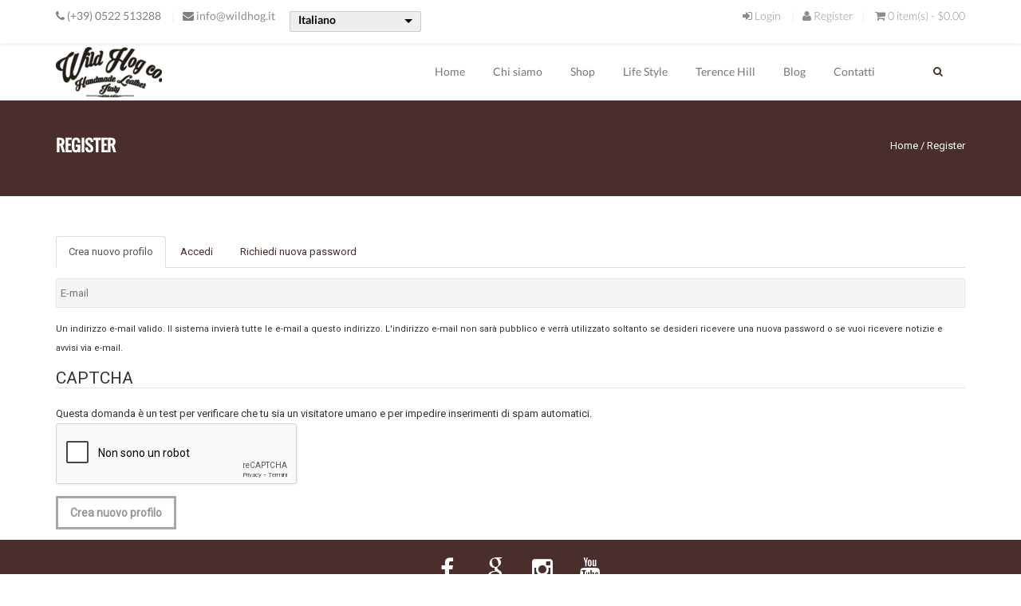

--- FILE ---
content_type: text/html; charset=utf-8
request_url: https://www.wildhog.it/it/user/register
body_size: 37784
content:
<!DOCTYPE html>
<html>
    <head>
        <meta name="viewport" content="width=device-width, initial-scale=1.0, minimum-scale=1">
        <meta http-equiv="Content-Type" content="text/html; charset=utf-8" />
<script src="https://www.google.com/recaptcha/api.js?hl=it" async="async" defer="defer"></script>
<link rel="shortcut icon" href="https://www.wildhog.it/sites/wildhog.it/themes/orane/favicon.ico" type="image/vnd.microsoft.icon" />
<meta name="description" content="Craft is a professional multipurpose Drupal Theme for any business or portfolio websites, it’s fully responsive design and retina ready, looks stunning on any device." />
<meta name="keywords" content="craft, drupal theme, premium drupal theme" />
<meta name="generator" content="Drupal 7 (http://drupal.org)" />
<link rel="canonical" href="https://www.wildhog.it/it/user/register" />
<link rel="shortlink" href="https://www.wildhog.it/it/user/register" />
<meta property="og:site_name" content="Wild Hog" />
<meta property="og:type" content="article" />
<meta property="og:url" content="https://www.wildhog.it/it/user/register" />
<meta property="og:title" content="Register" />
<meta name="twitter:card" content="summary" />
<meta name="twitter:url" content="https://www.wildhog.it/it/user/register" />
<meta name="twitter:title" content="Register" />
<meta name="dcterms.title" content="Register" />
<meta name="dcterms.type" content="Text" />
<meta name="dcterms.format" content="text/html" />
<meta name="dcterms.identifier" content="https://www.wildhog.it/it/user/register" />

<!-- Facebook Pixel Code -->
<script type='text/javascript'>
!function(f,b,e,v,n,t,s){if(f.fbq)return;n=f.fbq=function(){n.callMethod?
n.callMethod.apply(n,arguments):n.queue.push(arguments)};if(!f._fbq)f._fbq=n;
n.push=n;n.loaded=!0;n.version='2.0';n.queue=[];t=b.createElement(e);t.async=!0;
t.src=v;s=b.getElementsByTagName(e)[0];s.parentNode.insertBefore(t,s)}(window,
document,'script','https://connect.facebook.net/en_US/fbevents.js');
</script>
<!-- End Facebook Pixel Code -->
<script type='text/javascript'>
  fbq('init', '2370457763234223', [], {
    "agent": "pldrupal-7-7.97"
});
</script><script type='text/javascript'>
  fbq('track', 'PageView', []);
</script>
<!-- Facebook Pixel Code -->
<noscript>
<img height="1" width="1" style="display:none" alt="fbpx"
src="https://www.facebook.com/tr?id=2370457763234223&ev=PageView&noscript=1" />
</noscript>
<!-- End Facebook Pixel Code -->
        <title>Register | Wild Hog</title>
        <style type="text/css" media="all">
@import url("https://www.wildhog.it/modules/system/system.base.css?snxggj");
@import url("https://www.wildhog.it/modules/system/system.menus.css?snxggj");
@import url("https://www.wildhog.it/modules/system/system.messages.css?snxggj");
@import url("https://www.wildhog.it/modules/system/system.theme.css?snxggj");
</style>
<style type="text/css" media="all">
@import url("https://www.wildhog.it/modules/comment/comment.css?snxggj");
@import url("https://www.wildhog.it/modules/field/theme/field.css?snxggj");
@import url("https://www.wildhog.it/sites/all/modules/menu_attach_block/menu_attach_block.css?snxggj");
@import url("https://www.wildhog.it/modules/node/node.css?snxggj");
@import url("https://www.wildhog.it/modules/search/search.css?snxggj");
@import url("https://www.wildhog.it/modules/user/user.css?snxggj");
@import url("https://www.wildhog.it/sites/all/modules/views/css/views.css?snxggj");
@import url("https://www.wildhog.it/sites/all/modules/ckeditor/css/ckeditor.css?snxggj");
</style>
<style type="text/css" media="all">
@import url("https://www.wildhog.it/sites/all/modules/ctools/css/ctools.css?snxggj");
@import url("https://www.wildhog.it/sites/all/modules/lightbox2/css/lightbox.css?snxggj");
</style>
<style type="text/css" media="screen and (min-width: 992px)">
@import url("https://www.wildhog.it/sites/wildhog.it/modules/drupalexp/modules/dexp_menu/css/dexp-mega-menu.css?snxggj");
</style>
<style type="text/css" media="screen and (max-width: 991px)">
@import url("https://www.wildhog.it/sites/wildhog.it/modules/drupalexp/modules/dexp_menu/css/dexp-mobile-menu.css?snxggj");
</style>
<style type="text/css" media="all">
@import url("https://www.wildhog.it/sites/all/modules/lang_dropdown/ddslick/ddsDefault.css?snxggj");
@import url("https://www.wildhog.it/sites/all/modules/flag/theme/flag.css?snxggj");
@import url("https://www.wildhog.it/sites/wildhog.it/modules/drupalexp/modules/dexp_animation/css/animate.css?snxggj");
@import url("https://www.wildhog.it/sites/wildhog.it/modules/drupalexp/modules/dexp_animation/css/dexp-animation.css?snxggj");
@import url("https://www.wildhog.it/sites/wildhog.it/modules/drupalexp/modules/dexp_widget/css/flickr.css?snxggj");
@import url("https://www.wildhog.it/sites/wildhog.it/themes/drupalexp/assets/css/drupalexp.css?snxggj");
@import url("https://www.wildhog.it/sites/wildhog.it/themes/drupalexp/vendor/bootstrap/css/bootstrap.min.css?snxggj");
@import url("https://www.wildhog.it/sites/wildhog.it/themes/drupalexp/vendor/font-awesome/css/font-awesome.min.css?snxggj");
@import url("https://www.wildhog.it/sites/wildhog.it/themes/drupalexp/vendor/et-line-font/css/et-icons.css?snxggj");
@import url("https://www.wildhog.it/sites/wildhog.it/themes/drupalexp/assets/css/drupalexp-rtl.css?snxggj");
@import url("https://www.wildhog.it/sites/wildhog.it/files/drupalexp/orane/css/style-wildhog.css?snxggj");
</style>
<style type="text/css" media="screen and (min-width: 1200px)">
<!--/*--><![CDATA[/*><!--*/
.container{max-width:1170px;}

/*]]>*/-->
</style>
<style type="text/css" media="all">
<!--/*--><![CDATA[/*><!--*/
.dexp-masonry-filter .full-customization.active span,.dexp-masonry-filter .full-customization:hover span,.dexp-portfolio-filter .full-customization.active span,.dexp-portfolio-filter .full-customization:hover span{color:#FF6C13 !important;}.full-customization .portfolio-overlay{background-color:rgba(255,108,19,0.7) !important;}.dexp-masonry-filter .saddle-and-bag.active span,.dexp-masonry-filter .saddle-and-bag:hover span,.dexp-portfolio-filter .saddle-and-bag.active span,.dexp-portfolio-filter .saddle-and-bag:hover span{color:#574DE5 !important;}.saddle-and-bag .portfolio-overlay{background-color:rgba(87,77,229,0.7) !important;}.dexp-masonry-filter .special-details.active span,.dexp-masonry-filter .special-details:hover span,.dexp-portfolio-filter .special-details.active span,.dexp-portfolio-filter .special-details:hover span{color:#E2E41F !important;}.special-details .portfolio-overlay{background-color:rgba(226,228,31,0.7) !important;}

/*]]>*/-->
</style>
<style type="text/css" media="all">
@import url("https://www.wildhog.it/sites/wildhog.it/themes/orane/assets/css/custom.css?snxggj");
</style>
        <script type="text/javascript" src="https://www.wildhog.it/sites/all/modules/jquery_update/replace/jquery/1.12/jquery.min.js?v=1.12.4"></script>
<script type="text/javascript" src="https://www.wildhog.it/misc/jquery-extend-3.4.0.js?v=1.12.4"></script>
<script type="text/javascript" src="https://www.wildhog.it/misc/jquery-html-prefilter-3.5.0-backport.js?v=1.12.4"></script>
<script type="text/javascript" src="https://www.wildhog.it/misc/jquery.once.js?v=1.2"></script>
<script type="text/javascript" src="https://www.wildhog.it/misc/drupal.js?snxggj"></script>
<script type="text/javascript" src="https://www.wildhog.it/sites/all/modules/jquery_update/js/jquery_browser.js?v=0.0.1"></script>
<script type="text/javascript" src="https://www.wildhog.it/sites/all/modules/jquery_update/replace/ui/external/jquery.cookie.js?v=67fb34f6a866c40d0570"></script>
<script type="text/javascript" src="https://www.wildhog.it/sites/all/modules/entityreference/js/entityreference.js?snxggj"></script>
<script type="text/javascript" src="https://www.wildhog.it/sites/wildhog.it/themes/drupalexp/assets/js/plugins.js?snxggj"></script>
<script type="text/javascript" src="https://www.wildhog.it/sites/wildhog.it/files/languages/it_76wh_1CuDZ3e91ep7xQ6_Ia3xX2gT10pkukRvk1YnRQ.js?snxggj"></script>
<script type="text/javascript" src="https://www.wildhog.it/sites/all/modules/lightbox2/js/lightbox.js?snxggj"></script>
<script type="text/javascript" src="https://www.wildhog.it/sites/all/modules/captcha/captcha.js?snxggj"></script>
<script type="text/javascript" src="https://www.wildhog.it/sites/wildhog.it/modules/drupalexp/modules/dexp_menu/js/jquery.transform2d.js?snxggj"></script>
<script type="text/javascript" src="https://www.wildhog.it/sites/wildhog.it/modules/drupalexp/modules/dexp_menu/js/dexp-menu.js?snxggj"></script>
<script type="text/javascript" src="https://www.wildhog.it/sites/all/libraries/ddslick/jquery.ddslick.min.js?v=2.0"></script>
<script type="text/javascript" src="https://www.wildhog.it/sites/all/modules/flag/theme/flag.js?snxggj"></script>
<script type="text/javascript" src="https://www.wildhog.it/sites/all/modules/google_analytics/googleanalytics.js?snxggj"></script>
<script type="text/javascript" src="https://www.googletagmanager.com/gtag/js?id=G-KVZ8QYSXFS"></script>
<script type="text/javascript">
<!--//--><![CDATA[//><!--
window.dataLayer = window.dataLayer || [];function gtag(){dataLayer.push(arguments)};gtag("js", new Date());gtag("set", "developer_id.dMDhkMT", true);gtag("config", "G-KVZ8QYSXFS", {"groups":"default","anonymize_ip":true});
//--><!]]>
</script>
<script type="text/javascript" src="https://www.wildhog.it/sites/all/modules/lang_dropdown/lang_dropdown.js?snxggj"></script>
<script type="text/javascript" src="https://www.wildhog.it/sites/wildhog.it/themes/drupalexp/assets/js/drupalexp-sticky.js?snxggj"></script>
<script type="text/javascript" src="https://www.wildhog.it/sites/all/libraries/appear/jquery.appear.js?snxggj"></script>
<script type="text/javascript" src="https://www.wildhog.it/sites/all/libraries/jquery.placeholder/jquery.placeholder.js?snxggj"></script>
<script type="text/javascript" src="https://www.wildhog.it/sites/all/modules/form_placeholder/form_placeholder.js?snxggj"></script>
<script type="text/javascript" src="https://www.wildhog.it/sites/wildhog.it/modules/drupalexp/modules/dexp_animation/js/dexp_animation.js?snxggj"></script>
<script type="text/javascript" src="https://www.wildhog.it/sites/wildhog.it/themes/drupalexp/vendor/bootstrap/js/bootstrap.min.js?snxggj"></script>
<script type="text/javascript" src="https://www.wildhog.it/sites/wildhog.it/themes/drupalexp/assets/js/drupalexp-custompadding.js?snxggj"></script>
<script type="text/javascript" src="https://www.wildhog.it/sites/wildhog.it/themes/drupalexp/assets/js/drupalexp.js?snxggj"></script>
<script type="text/javascript" src="https://www.wildhog.it/sites/wildhog.it/themes/orane/assets/js/jquery.dexppiechart.js?snxggj"></script>
<script type="text/javascript" src="https://www.wildhog.it/sites/wildhog.it/themes/orane/assets/js/orane.js?snxggj"></script>
<script type="text/javascript" src="https://www.wildhog.it/sites/wildhog.it/themes/orane/assets/js/codeinprogress.js?snxggj"></script>
<script type="text/javascript">
<!--//--><![CDATA[//><!--
jQuery.extend(Drupal.settings, {"basePath":"\/","pathPrefix":"it\/","setHasJsCookie":0,"ajaxPageState":{"theme":"orane","theme_token":"q2XL9hB_WCBQDgj1wr7pUj__wjb8PlusK7IFTA1q828","js":{"sites\/all\/modules\/jquery_update\/replace\/jquery\/1.12\/jquery.min.js":1,"misc\/jquery-extend-3.4.0.js":1,"misc\/jquery-html-prefilter-3.5.0-backport.js":1,"misc\/jquery.once.js":1,"misc\/drupal.js":1,"sites\/all\/modules\/jquery_update\/js\/jquery_browser.js":1,"sites\/all\/modules\/jquery_update\/replace\/ui\/external\/jquery.cookie.js":1,"sites\/all\/modules\/entityreference\/js\/entityreference.js":1,"sites\/wildhog.it\/themes\/drupalexp\/assets\/js\/plugins.js":1,"public:\/\/languages\/it_76wh_1CuDZ3e91ep7xQ6_Ia3xX2gT10pkukRvk1YnRQ.js":1,"sites\/all\/modules\/lightbox2\/js\/lightbox.js":1,"sites\/all\/modules\/captcha\/captcha.js":1,"sites\/wildhog.it\/modules\/drupalexp\/modules\/dexp_menu\/js\/jquery.transform2d.js":1,"sites\/wildhog.it\/modules\/drupalexp\/modules\/dexp_menu\/js\/dexp-menu.js":1,"sites\/all\/libraries\/ddslick\/jquery.ddslick.min.js":1,"sites\/all\/modules\/flag\/theme\/flag.js":1,"sites\/all\/modules\/google_analytics\/googleanalytics.js":1,"https:\/\/www.googletagmanager.com\/gtag\/js?id=G-KVZ8QYSXFS":1,"0":1,"sites\/all\/modules\/lang_dropdown\/lang_dropdown.js":1,"sites\/wildhog.it\/themes\/drupalexp\/assets\/js\/drupalexp-sticky.js":1,"sites\/all\/libraries\/appear\/jquery.appear.js":1,"sites\/all\/libraries\/jquery.placeholder\/jquery.placeholder.js":1,"sites\/all\/modules\/form_placeholder\/form_placeholder.js":1,"sites\/wildhog.it\/modules\/drupalexp\/modules\/dexp_animation\/js\/dexp_animation.js":1,"sites\/wildhog.it\/themes\/drupalexp\/vendor\/bootstrap\/js\/bootstrap.min.js":1,"sites\/wildhog.it\/themes\/drupalexp\/assets\/js\/drupalexp-custompadding.js":1,"sites\/wildhog.it\/themes\/drupalexp\/assets\/js\/drupalexp.js":1,"sites\/wildhog.it\/themes\/orane\/assets\/js\/jquery.dexppiechart.js":1,"sites\/wildhog.it\/themes\/orane\/assets\/js\/orane.js":1,"sites\/wildhog.it\/themes\/orane\/assets\/js\/codeinprogress.js":1},"css":{"modules\/system\/system.base.css":1,"modules\/system\/system.menus.css":1,"modules\/system\/system.messages.css":1,"modules\/system\/system.theme.css":1,"modules\/comment\/comment.css":1,"modules\/field\/theme\/field.css":1,"sites\/all\/modules\/menu_attach_block\/menu_attach_block.css":1,"modules\/node\/node.css":1,"modules\/search\/search.css":1,"modules\/user\/user.css":1,"sites\/all\/modules\/views\/css\/views.css":1,"sites\/all\/modules\/ckeditor\/css\/ckeditor.css":1,"sites\/all\/modules\/ctools\/css\/ctools.css":1,"sites\/all\/modules\/lightbox2\/css\/lightbox.css":1,"sites\/wildhog.it\/modules\/drupalexp\/modules\/dexp_menu\/css\/dexp-mega-menu.css":1,"sites\/wildhog.it\/modules\/drupalexp\/modules\/dexp_menu\/css\/dexp-mobile-menu.css":1,"sites\/all\/modules\/lang_dropdown\/ddslick\/ddsDefault.css":1,"sites\/all\/modules\/flag\/theme\/flag.css":1,"sites\/wildhog.it\/modules\/drupalexp\/modules\/dexp_animation\/css\/animate.css":1,"sites\/wildhog.it\/modules\/drupalexp\/modules\/dexp_animation\/css\/dexp-animation.css":1,"sites\/wildhog.it\/modules\/drupalexp\/modules\/dexp_widget\/css\/flickr.css":1,"sites\/wildhog.it\/themes\/drupalexp\/assets\/css\/drupalexp.css":1,"sites\/wildhog.it\/themes\/drupalexp\/vendor\/bootstrap\/css\/bootstrap.min.css":1,"sites\/wildhog.it\/themes\/drupalexp\/vendor\/font-awesome\/css\/font-awesome.min.css":1,"sites\/wildhog.it\/themes\/drupalexp\/vendor\/et-line-font\/css\/et-icons.css":1,"sites\/wildhog.it\/themes\/drupalexp\/assets\/css\/drupalexp-rtl.css":1,"public:\/\/drupalexp\/orane\/css\/style-wildhog.css":1,"0":1,"1":1,"sites\/wildhog.it\/themes\/orane\/assets\/css\/custom.css":1}},"lightbox2":{"rtl":"0","file_path":"\/(\\w\\w\/)public:\/","default_image":"\/sites\/all\/modules\/lightbox2\/images\/brokenimage.jpg","border_size":10,"font_color":"000","box_color":"fff","top_position":"","overlay_opacity":"0.8","overlay_color":"000","disable_close_click":true,"resize_sequence":0,"resize_speed":400,"fade_in_speed":400,"slide_down_speed":600,"use_alt_layout":false,"disable_resize":false,"disable_zoom":false,"force_show_nav":false,"show_caption":true,"loop_items":false,"node_link_text":"Vedi dettagli immagine","node_link_target":false,"image_count":"Immagine !current di !total","video_count":"Video !current di !total","page_count":"Pagina !current di !total","lite_press_x_close":"Seleziona \u003Ca href=\u0022#\u0022 onclick=\u0022hideLightbox(); return FALSE;\u0022\u003E\u003Ckbd\u003Ex\u003C\/kbd\u003E\u003C\/a\u003E per chiudere","download_link_text":"","enable_login":false,"enable_contact":false,"keys_close":"c x 27","keys_previous":"p 37","keys_next":"n 39","keys_zoom":"z","keys_play_pause":"32","display_image_size":"original","image_node_sizes":"()","trigger_lightbox_classes":"","trigger_lightbox_group_classes":"","trigger_slideshow_classes":"","trigger_lightframe_classes":"","trigger_lightframe_group_classes":"","custom_class_handler":0,"custom_trigger_classes":"","disable_for_gallery_lists":true,"disable_for_acidfree_gallery_lists":true,"enable_acidfree_videos":true,"slideshow_interval":5000,"slideshow_automatic_start":true,"slideshow_automatic_exit":true,"show_play_pause":true,"pause_on_next_click":false,"pause_on_previous_click":true,"loop_slides":false,"iframe_width":600,"iframe_height":400,"iframe_border":1,"enable_video":false,"useragent":"Mozilla\/5.0 (Macintosh; Intel Mac OS X 10_15_7) AppleWebKit\/537.36 (KHTML, like Gecko) Chrome\/131.0.0.0 Safari\/537.36; ClaudeBot\/1.0; +claudebot@anthropic.com)"},"lang_dropdown":{"language":{"jsWidget":{"widget":"ddslick","width":"165","height":"0","showSelectedHTML":1,"imagePosition":"left"}}},"flag":{"anonymous":true},"googleanalytics":{"account":["G-KVZ8QYSXFS"],"trackOutbound":1,"trackMailto":1,"trackDownload":1,"trackDownloadExtensions":"7z|aac|arc|arj|asf|asx|avi|bin|csv|doc(x|m)?|dot(x|m)?|exe|flv|gif|gz|gzip|hqx|jar|jpe?g|js|mp(2|3|4|e?g)|mov(ie)?|msi|msp|pdf|phps|png|ppt(x|m)?|pot(x|m)?|pps(x|m)?|ppam|sld(x|m)?|thmx|qtm?|ra(m|r)?|sea|sit|tar|tgz|torrent|txt|wav|wma|wmv|wpd|xls(x|m|b)?|xlt(x|m)|xlam|xml|z|zip"},"form_placeholder":{"fallback_support":true,"include":"#user-login-form *,#user-login *,#user-register-form *,#contact-site-form *","exclude":"","required_indicator":"remove"},"urlIsAjaxTrusted":{"\/it\/user\/register":true},"drupalexp":{"key":"WildHog","base_color":"#492e2b","base_color_opposite":"#492e2b","link_color":"#492e2b","link_hover_color":"#492e2b","text_color":"#333333","heading_color":"#333333"}});
//--><!]]>
</script>
    </head>
    <body class="html not-front not-logged-in no-sidebars page-user page-user-register i18n-it ltr wide bg1 preset-wildhog" >
        <div id="skip-link">
            <a href="#main-content" class="element-invisible element-focusable">Salta al contenuto principale</a>
        </div>
                <div class="dexp-body-inner default"><div  class="dexp-section" id="section-top">
	<div class="container">
		<div class="row">
			<!-- .region-top-left-->
  <div class="region region-top-left col-xs-12 col-sm-5 col-md-5 col-lg-5 hidden-xs hidden-sm">
    
<div id="block-lang-dropdown-language" class="block block-lang-dropdown">
  <div class="inner"></div>
        
  <div  class="content">
    <form class="lang_dropdown_form language ddsDefault" id="lang_dropdown_form_language" action="/it/user/register" method="post" accept-charset="UTF-8"><div><div class="form-item form-type-select form-item-lang-dropdown-select">
 <select class="lang-dropdown-select-element form-select" id="lang-dropdown-select-language" style="width:165px" name="lang_dropdown_select"><option value="it" selected="selected">Italiano</option><option value="en">English</option><option value="fr">Français</option></select>
</div>
<input type="hidden" name="it" value="/it/user/register" />
<input type="hidden" name="en" value="/en/user/register" />
<input type="hidden" name="fr" value="/fr/user/register" />
<noscript><div>
<input class="btn form-submit" type="submit" id="edit-submit--3" name="op" value="Vai" />
</div></noscript><input type="hidden" name="form_build_id" value="form-SSN6WrvPw3IijNG4Jc-HQNs8WRW6D1rny236nKfOmnA" />
<input type="hidden" name="form_id" value="lang_dropdown_form" />
</div></form>  </div>
</div>

<div id="block-block-46" class="block block-block">
  <div class="inner"></div>
        
  <div  class="content">
    <ul class="hotline"><li><i class="fa fa-phone"></i> <span class="phone">(+39) 0522 513288</span></li>
<li><i class="fa fa-envelope"></i><span class="email"> <a href="mailto:info@wildhog.it">info@wildhog.it</a></span></li>
</ul>  </div>
</div>
  </div>
<!-- END .region-top-left-->
<!-- .region-top-right-->
  <div class="region region-top-right col-xs-12 col-sm-12 col-md-7 col-lg-7">
    
<div id="block-system-user-menu" class="block block-system block-menu">
  <div class="inner"></div>
        
  <div  class="content">
    <ul class="menu"><li class="first leaf"><a href="/it/user/login" title=""><i class="fa fa-sign-in"></i> Login</a></li>
<li class="last leaf active-trail"><a href="/it/user/register" title="" class="active-trail active"><i class="fa fa-user"></i> Register</a></li>
</ul>  </div>
</div>

<div id="block-views-simple-shopping-cart-block" class="block block-views" style="text-align:right">
  <div class="inner"></div>
        
  <div  class="content">
      <a href="/it/cart">
    <span>
      <i class="fa fa-shopping-cart"></i>
    </span> 
    0 item(s) - 
    $0.00  </a>
  </div>
</div>
  </div>
<!-- END .region-top-right-->
		</div>
	</div>
</div>
<div  class="dexp-section dexp-sticky" id="section-header">
	<div class="container">
		<div class="row">
			<!-- .region-logo-->
<div class="dexp-logo col-xs-8 col-sm-10 col-md-3 col-lg-3">
    <a class="site-logo" href="/it"><img src="https://www.wildhog.it/sites/wildhog.it/themes/orane/logo.png" alt=""/></a>
    </div>
<!-- END .region-logo-->
<!-- .region-navigation-->
  <div class="region region-navigation col-xs-2 col-sm-1 col-md-8 col-lg-8">
    
<div id="block-dexp-menu-dexp-menu-block-1" class="block block-dexp-menu">
  <div class="inner"></div>
        
  <div  class="content">
    <a data-target="#dexp-dropdown" href="#" class="hidden-lg hidden-md btn btn-inverse dexp-menu-toggler">
	<i class="fa fa-bars"></i>
</a>
<div id="dexp-dropdown" class="dexp-menu dexp-dropdown">
<ul class="menu"><li class="first collapsed"><a href="/it">Home</a></li>
<li class="leaf"><a href="/it/chi-siamo">Chi siamo</a></li>
<li class="expanded"><span title="" class="nolink" tabindex="0">Shop</span><ul class="menu"><li class="first leaf"><a href="/it/shop" title="">Moto</a></li>
<li class="leaf"><a href="/it/reverso-shop" title="">Life Style</a></li>
<li class="leaf"><a href="/it/revolver-shop" title="">Revolver</a></li>
<li class="last leaf"><a href="/it/bushcraft-shop" title="">Wild Emilia Experience</a></li>
</ul></li>
<li class="leaf"><a href="/it/life-style">Life Style</a></li>
<li class="leaf"><a href="/it/terence-hill-shop" title="">Terence Hill</a></li>
<li class="leaf"><a href="/it/blog" title="">Blog</a></li>
<li class="last expanded"><a href="/it/contact" title="">Contatti</a><ul class="menu"><li class="first last leaf"><a href="/it/store-locator" title="">Rivenditori</a></li>
</ul></li>
</ul></div>  </div>
</div>
  </div>
<!-- END .region-navigation-->
<!-- .region-search-->
  <div class="region region-search col-xs-2 col-sm-1 col-md-1 col-lg-1">
    
<div id="block-search-form" class="block block-search">
  <div class="inner"></div>
        
  <div  class="content">
    <form action="/it/user/register" method="post" id="search-block-form" accept-charset="UTF-8"><div><span class="fa fa-search search-toggle"></span>
<div class="search-form-block-wrapper">  
            <h2 class="element-invisible">Form di ricerca</h2>
        <div class="form-item form-type-textfield form-item-search-block-form">
  <label class="element-invisible" for="edit-search-block-form--2">Cerca </label>
 <input title="Inserisci i termini da cercare." placeholder="Start Type or Press ESC to exit!" type="text" id="edit-search-block-form--2" name="search_block_form" value="" size="15" maxlength="128" class="form-text" />
</div>
<div class="element-invisible form-actions form-wrapper" id="edit-actions--2"><input class="btn btn-primary form-submit" type="submit" id="edit-submit--2" name="op" value="Cerca" /></div><input type="hidden" name="form_build_id" value="form-lztkosY03hWnQmH3VHgdmQ07-YJhETQrlPcNiou-Ddk" />
<input type="hidden" name="form_id" value="search_block_form" />
    <div class="clear"></div>
</div></div></form>  </div>
</div>
  </div>
<!-- END .region-search-->
		</div>
	</div>
</div>
<div  class="dexp-section" id="section-page-title">
	<div class="container">
		<div class="row">
			<!-- .region-pagetitle-->
  <div class="region region-pagetitle col-xs-12 col-sm-7 col-md-7 col-lg-7">
    
<div id="block-dexp-page-elements-dexp-page-elements-page-title" class="block block-dexp-page-elements">
  <div class="inner"></div>
        
  <div  class="content">
    <div class="page_title_no_sub"><h1 class="page_title">Register</h1></div>  </div>
</div>
  </div>
<!-- END .region-pagetitle-->
<!-- .region-breadcrumb-->
  <div class="region region-breadcrumb col-xs-12 col-sm-5 col-md-5 col-lg-5">
    
<div id="block-dexp-page-elements-dexp-page-elements-breadcrumb" class="block block-dexp-page-elements">
  <div class="inner"></div>
        
  <div  class="content">
    <h2 class="element-invisible">Tu sei qui</h2><ul class="breadcrumb"><a href="/it">Home</a> <span class="divider">/</span> Register</ul>  </div>
</div>
  </div>
<!-- END .region-breadcrumb-->
		</div>
	</div>
</div>
<div  class="dexp-section" id="section-main-content">
	<div class="container">
		<div class="row">
			<!-- .region-content-->
<div class="region region-content col-xs-12 col-sm-12 col-md-12 col-lg-12">
<div class="dexp-page-toolbar"><ul class="nav nav-tabs"><li class="active"><a href="/it/user/register" class="active">Crea nuovo profilo<span class="element-invisible">(scheda attiva)</span></a></li>
<li><a href="/it/user">Accedi</a></li>
<li><a href="/it/user/password">Richiedi nuova password</a></li>
</ul></div>
<div id="block-system-main" class="block block-system">
  <div class="inner"></div>
        
  <div  class="content">
    <form class="user-info-from-cookie" enctype="multipart/form-data" action="/it/user/register" method="post" id="user-register-form" accept-charset="UTF-8"><div><div id="edit-account" class="form-wrapper"><input class="username" type="hidden" name="name" value="email_registration_pkzTvPDQbd" />
<div class="form-item form-type-textfield form-item-mail">
  <label for="edit-mail">E-mail <span class="form-required" title="Questo campo è obbligatorio.">*</span></label>
 <input type="text" id="edit-mail" name="mail" value="" size="60" maxlength="254" class="form-text required" />
<div class="description">Un indirizzo e-mail valido. Il sistema invierà tutte le e-mail a questo indirizzo. L'indirizzo e-mail non sarà pubblico e verrà utilizzato soltanto se desideri ricevere una nuova password o se vuoi ricevere notizie e avvisi via e-mail.</div>
</div>
<input type="hidden" name="timezone" value="Europe/Rome" />
</div><input type="hidden" name="form_build_id" value="form-_U8Di7i70MHAmCtx4hqjVSDKta8geTsLvgcypIy3MJ8" />
<input type="hidden" name="form_id" value="user_register_form" />
<fieldset class="captcha form-wrapper"><legend><span class="fieldset-legend">CAPTCHA</span></legend><div class="fieldset-wrapper"><div class="fieldset-description">Questa domanda è un test per verificare che tu sia un visitatore umano e per impedire inserimenti  di spam automatici.</div><input type="hidden" name="captcha_sid" value="459285" />
<input type="hidden" name="captcha_token" value="17d5e4db5b3d8179bb6a0f466a98ff2a" />
<input type="hidden" name="captcha_response" value="Google no captcha" />
<div class="g-recaptcha" data-sitekey="6Ld7GzoUAAAAAFprF_ZNfBt1x11ineOap8vSKlhL" data-theme="light" data-type="image"></div><input type="hidden" name="captcha_cacheable" value="1" />
</div></fieldset>
<div class="form-actions form-wrapper" id="edit-actions"><input class="btn btn-primary form-submit" type="submit" id="edit-submit" name="op" value="Crea nuovo profilo" /></div></div></form>  </div>
</div>
</div>
<!-- END .region-content-->
		</div>
	</div>
</div>
<div  class="dexp-section" id="section-social">
	<div class="dexp-container">
		<div class="row">
			<!-- .region-social-->
  <div class="region region-social col-xs-12 col-sm-12 col-md-12 col-lg-12">
    
<div id="block-block-45" class="block block-block" style="text-align:center;padding:20px 0 15px 0">
  <div class="inner"></div>
        
  <div  class="content">
    <div class="socials"><a href="https://www.facebook.com/wildhoghandmadeleather/" class="dexp-social-icon dexp-social-transparent dexp-big-icon"><span><i class="fa fa-facebook"></i><br /><i class="fa fa-facebook"></i></span> </a><a href="#" class="dexp-social-icon dexp-social-transparent dexp-big-icon"><span><i class="fa fa-google"></i><br /><i class="fa fa-google"></i></span> </a><a href="https://www.instagram.com/wildhogitaly/" class="dexp-social-icon dexp-social-transparent dexp-big-icon"><span><i class="fa fa-instagram"></i><br /><i class="fa fa-instagram"></i></span> </a><a href="https://www.youtube.com/channel/UCKYwIC8dqPR_VQBTdlcOI7w" class="dexp-social-icon dexp-social-transparent dexp-big-icon"><span><i class="fa fa-youtube"></i><br /><i class="fa fa-youtube"></i></span> </a></div>
  </div>
</div>
  </div>
<!-- END .region-social-->
		</div>
	</div>
</div>
<div  class="dexp-section" id="section-bottom">
	<div class="container">
		<div class="row">
			<!-- .region-bottom-first-->
  <div class="region region-bottom-first col-xs-12 col-sm-6 col-md-3 col-lg-3">
    
<div id="block-block-3" class="block block-block dexp-animate" data-animate="flipInX">
  <div class="inner"></div>
          <h3 class="block-title  no-subtitle">Wild Hog</h3>    
  <div  class="content">
    <p>Nella sede di Via Aleardi a Reggio Emilia, dove il legno ed il cuoio si fondono in una armoniosa simbiosi, creano un ambiente caldo ed accogliente nel quale è ricavato il laboratorio dove i vecchi attrezzi e i nuovi macchinari collaborano ogni giorno con le nostre mani formando un cocktail ingegnoso atto alla costruzione di oggetti indelebili nel tempo.</p>
  </div>
</div>
  </div>
<!-- END .region-bottom-first-->
<!-- .region-bottom-second-->
  <div class="region region-bottom-second col-xs-12 col-sm-6 col-md-3 col-lg-3">
    
<div id="block-views-post-block" class="block block-views dexp-animate" data-animate="fadeInUp">
  <div class="inner"></div>
          <h3 class="block-title  no-subtitle">NEWS &amp; EVENTS</h3>    
  <div  class="content">
    <div class="view view-post view-id-post view-display-id-block view-dom-id-5c5fc81f011d0c7ef8913c5e978c848f">
        
  
  
      <div class="view-content">
        <div class="views-row views-row-1 views-row-odd views-row-first">
    <article id="node-1466" class="post node node-article view-mode-teaser_alt clearfix" about="/it/news/restomod-fiat-500-1971" typeof="sioc:Item foaf:Document">
    <span property="dc:title" content="RESTOMOD FIAT 500 1971" class="rdf-meta element-hidden"></span><span property="sioc:num_replies" content="0" datatype="xsd:integer" class="rdf-meta element-hidden"></span>  <ul class="foot-post">
    <li class="small-img">
         
          <div id="dexp-carousel" class="carousel slide dexp_carousel field field-name-field-media field-type-media field-label-hidden" data-ride="carousel">
    <!-- Wrapper for slides -->
    <div class="carousel-inner">
            <div class="item field-item active"><div id="file-4154" class="file file-image file-image-jpeg">

        <h2 class="element-invisible"><a href="/it/file/fia00376wilddog-024jpg">fia00376_wilddog-024.jpg</a></h2>
    
  
  <div class="content">
    <img typeof="foaf:Image" alt="" src="https://www.wildhog.it/sites/wildhog.it/files/fia00376_wilddog-024.jpg" width="7940" height="5296" title="" />  </div>

  
</div>
</div>
            <div class="item field-item "><div id="file-4169" class="file file-image file-image-jpeg">

        <h2 class="element-invisible"><a href="/it/file/pana9023jpg">pana9023.jpg</a></h2>
    
  
  <div class="content">
    <img typeof="foaf:Image" alt="" src="https://www.wildhog.it/sites/wildhog.it/files/pana9023.jpg" width="5776" height="3848" title="" />  </div>

  
</div>
</div>
          </div>

    <!-- Controls -->
    <a class="left carousel-control" href="#dexp-carousel" data-slide="prev">
      <span class="fa fa-angle-left"></span>
    </a>
    <a class="right carousel-control" href="#dexp-carousel" data-slide="next">
      <span class="fa fa-angle-right"></span>
    </a>
    </div>
  
    </li>
    <li class="date">
      <div class="day">
        15      </div>
      <div class="month">
        November      </div>
    </li>
    <li class="post-title">
      <a href="/it/news/restomod-fiat-500-1971" class="title">RESTOMOD FIAT 500 1971</a>
      <p class="author">- By <span rel="sioc:has_creator"><span class="username" xml:lang="" about="/it/users/wildhog" typeof="sioc:UserAccount" property="foaf:name" datatype="">wildhog</span></span></p>
    </li>
  </ul>
</article> 
  </div>
  <div class="views-row views-row-2 views-row-even views-row-last">
    <article id="node-1425" class="post node node-article view-mode-teaser_alt clearfix" about="/it/news/rivestimento-sella-personalizzato" typeof="sioc:Item foaf:Document">
    <span property="dc:title" content="Rivestimento Sella personalizzato" class="rdf-meta element-hidden"></span><span property="sioc:num_replies" content="0" datatype="xsd:integer" class="rdf-meta element-hidden"></span>  <ul class="foot-post">
    <li class="small-img">
        
    
        <div class="field-item even"><div id="file-3626" class="file file-image file-image-jpeg">

        <h2 class="element-invisible"><a href="/it/file/20230210095145jpg">20230210_095145.jpg</a></h2>
    
  
  <div class="content">
    <img typeof="foaf:Image" alt="" src="https://www.wildhog.it/sites/wildhog.it/files/20230210_095145.jpg" width="4000" height="3000" title="" />  </div>

  
</div>
        </div>
    
      

    </li>
    <li class="date">
      <div class="day">
        29      </div>
      <div class="month">
        September      </div>
    </li>
    <li class="post-title">
      <a href="/it/news/rivestimento-sella-personalizzato" class="title">Rivestimento Sella personalizzato</a>
      <p class="author">- By <span rel="sioc:has_creator"><span class="username" xml:lang="" about="/it/users/wildhog" typeof="sioc:UserAccount" property="foaf:name" datatype="">wildhog</span></span></p>
    </li>
  </ul>
</article> 
  </div>
    </div>
  
  
  
  
  
  
</div>  </div>
</div>
  </div>
<!-- END .region-bottom-second-->
<!-- .region-bottom-third-->
  <div class="region region-bottom-third col-xs-12 col-sm-6 col-md-3 col-lg-3">
    
<div id="block-block-117" class="block block-block">
  <div class="inner"></div>
          <h3 class="block-title  no-subtitle">Newsletter</h3>    
  <div  class="content">
    <div class="o-form">
<div class="o-form-header">
<p id="o-form-description">Compila il form per iscriverti alla nostra newsletter e rimanere così aggiornato sulle nostre offerte e promozioni.</p>
</div>
<form accept-charset="UTF-8" action="https://mailchef.4dem.it/subscribe.php" class="o-form" method="post">
<div class="o-form-row"><label for="FormValue_EmailAddress">Indirizzo Email</label><input id="FormValue_EmailAddress" name="FormValue_Fields[EmailAddress]" style="width: 100%; color: #000; display: block;" type="email" value="" /></div>
<div class="o-form-row actions">
<input class="dexp-shortcodes-button btn btn-md style01" id="FormButton_Subscribe" name="FormButton_Subscribe" type="submit" value="Iscriviti" /><input name="FormValue_ListID" type="hidden" value="48191" /><input id="FormValue_Command" name="FormValue_Command" type="hidden" value="Subscriber.Add" /></div>
</form>
</div>
  </div>
</div>
  </div>
<!-- END .region-bottom-third-->
<!-- .region-bottom-fourth-->
  <div class="region region-bottom-fourth col-xs-12 col-sm-6 col-md-3 col-lg-3">
    
<div id="block-block-68" class="block block-block dexp-animate" data-animate="fadeInRight">
  <div class="inner"></div>
          <h3 class="block-title  no-subtitle">CONTACT INFO</h3>    
  <div  class="content">
    <p><img alt="" src="https://statics.drupalexp.com/orane/footer-map.png" /></p>
<ul class="address"><li><i class="fa fa-home"></i>Via A. Aleardi, 2 - 42123, Reggio Emilia (RE), Italy</li>
<li><i class="fa fa-phone"></i><span class="weight">Phone:</span> +39 0522 513288</li>
<li><i class="fa fa-send"></i><span class="weight">Mail:</span> <a href="mailto:info@wildhog.it">info@wildhog.it</a></li>
<li><i class="fa fa-building-o"></i><span class="weight">P. Iva:</span> 02784530350</li>
</ul>  </div>
</div>
  </div>
<!-- END .region-bottom-fourth-->
		</div>
	</div>
</div>
<div  class="dexp-section" id="section-footer">
	<div class="container">
		<div class="row">
			<!-- .region-copyright-->
  <div class="region region-copyright col-xs-12 col-sm-8 col-md-9 col-lg-9">
    
<div id="block-block-55" class="block block-block">
  <div class="inner"></div>
        
  <div  class="content">
    <div class="bottom-bar">© 2018 All Rights Reserved. - Wild Hog non è un'azienda licenziataria Harley Davidson®. Ogni modello e disegno sono creati e di proprietà di Wild Hog. Altri marchi presenti sul sito sono a puro scopo dimostrativo.</div>
  </div>
</div>
  </div>
<!-- END .region-copyright-->
<!-- .region-footer-menu-->
  <div class="region region-footer-menu col-xs-12 col-sm-4 col-md-3 col-lg-3">
    
<div id="block-menu-menu-footer-menu" class="block block-menu">
  <div class="inner"></div>
        
  <div  class="content">
    <ul class="menu"><li class="first leaf"><a href="/it/privacy-cookie-policy" title="">Privacy Policy</a></li>
<li class="last leaf"><a href="/it/termini-e-condizioni" title="">Termini e Condizioni</a></li>
</ul>  </div>
</div>
  </div>
<!-- END .region-footer-menu-->
		</div>
	</div>
</div>
</div><!--Page rendered by drupalexp drupal theme framework (drupalexp.com)-->
                <div id="page-tools">
            <span class="fa fa-bars open-menu hidden-lg hidden-md"></span>&nbsp;<span class="fa fa-angle-double-up goto-top"></span>
        </div>
    </body>
</html>

--- FILE ---
content_type: text/html; charset=utf-8
request_url: https://www.google.com/recaptcha/api2/anchor?ar=1&k=6Ld7GzoUAAAAAFprF_ZNfBt1x11ineOap8vSKlhL&co=aHR0cHM6Ly93d3cud2lsZGhvZy5pdDo0NDM.&hl=it&type=image&v=N67nZn4AqZkNcbeMu4prBgzg&theme=light&size=normal&anchor-ms=20000&execute-ms=30000&cb=tnnlqxrmt44v
body_size: 49533
content:
<!DOCTYPE HTML><html dir="ltr" lang="it"><head><meta http-equiv="Content-Type" content="text/html; charset=UTF-8">
<meta http-equiv="X-UA-Compatible" content="IE=edge">
<title>reCAPTCHA</title>
<style type="text/css">
/* cyrillic-ext */
@font-face {
  font-family: 'Roboto';
  font-style: normal;
  font-weight: 400;
  font-stretch: 100%;
  src: url(//fonts.gstatic.com/s/roboto/v48/KFO7CnqEu92Fr1ME7kSn66aGLdTylUAMa3GUBHMdazTgWw.woff2) format('woff2');
  unicode-range: U+0460-052F, U+1C80-1C8A, U+20B4, U+2DE0-2DFF, U+A640-A69F, U+FE2E-FE2F;
}
/* cyrillic */
@font-face {
  font-family: 'Roboto';
  font-style: normal;
  font-weight: 400;
  font-stretch: 100%;
  src: url(//fonts.gstatic.com/s/roboto/v48/KFO7CnqEu92Fr1ME7kSn66aGLdTylUAMa3iUBHMdazTgWw.woff2) format('woff2');
  unicode-range: U+0301, U+0400-045F, U+0490-0491, U+04B0-04B1, U+2116;
}
/* greek-ext */
@font-face {
  font-family: 'Roboto';
  font-style: normal;
  font-weight: 400;
  font-stretch: 100%;
  src: url(//fonts.gstatic.com/s/roboto/v48/KFO7CnqEu92Fr1ME7kSn66aGLdTylUAMa3CUBHMdazTgWw.woff2) format('woff2');
  unicode-range: U+1F00-1FFF;
}
/* greek */
@font-face {
  font-family: 'Roboto';
  font-style: normal;
  font-weight: 400;
  font-stretch: 100%;
  src: url(//fonts.gstatic.com/s/roboto/v48/KFO7CnqEu92Fr1ME7kSn66aGLdTylUAMa3-UBHMdazTgWw.woff2) format('woff2');
  unicode-range: U+0370-0377, U+037A-037F, U+0384-038A, U+038C, U+038E-03A1, U+03A3-03FF;
}
/* math */
@font-face {
  font-family: 'Roboto';
  font-style: normal;
  font-weight: 400;
  font-stretch: 100%;
  src: url(//fonts.gstatic.com/s/roboto/v48/KFO7CnqEu92Fr1ME7kSn66aGLdTylUAMawCUBHMdazTgWw.woff2) format('woff2');
  unicode-range: U+0302-0303, U+0305, U+0307-0308, U+0310, U+0312, U+0315, U+031A, U+0326-0327, U+032C, U+032F-0330, U+0332-0333, U+0338, U+033A, U+0346, U+034D, U+0391-03A1, U+03A3-03A9, U+03B1-03C9, U+03D1, U+03D5-03D6, U+03F0-03F1, U+03F4-03F5, U+2016-2017, U+2034-2038, U+203C, U+2040, U+2043, U+2047, U+2050, U+2057, U+205F, U+2070-2071, U+2074-208E, U+2090-209C, U+20D0-20DC, U+20E1, U+20E5-20EF, U+2100-2112, U+2114-2115, U+2117-2121, U+2123-214F, U+2190, U+2192, U+2194-21AE, U+21B0-21E5, U+21F1-21F2, U+21F4-2211, U+2213-2214, U+2216-22FF, U+2308-230B, U+2310, U+2319, U+231C-2321, U+2336-237A, U+237C, U+2395, U+239B-23B7, U+23D0, U+23DC-23E1, U+2474-2475, U+25AF, U+25B3, U+25B7, U+25BD, U+25C1, U+25CA, U+25CC, U+25FB, U+266D-266F, U+27C0-27FF, U+2900-2AFF, U+2B0E-2B11, U+2B30-2B4C, U+2BFE, U+3030, U+FF5B, U+FF5D, U+1D400-1D7FF, U+1EE00-1EEFF;
}
/* symbols */
@font-face {
  font-family: 'Roboto';
  font-style: normal;
  font-weight: 400;
  font-stretch: 100%;
  src: url(//fonts.gstatic.com/s/roboto/v48/KFO7CnqEu92Fr1ME7kSn66aGLdTylUAMaxKUBHMdazTgWw.woff2) format('woff2');
  unicode-range: U+0001-000C, U+000E-001F, U+007F-009F, U+20DD-20E0, U+20E2-20E4, U+2150-218F, U+2190, U+2192, U+2194-2199, U+21AF, U+21E6-21F0, U+21F3, U+2218-2219, U+2299, U+22C4-22C6, U+2300-243F, U+2440-244A, U+2460-24FF, U+25A0-27BF, U+2800-28FF, U+2921-2922, U+2981, U+29BF, U+29EB, U+2B00-2BFF, U+4DC0-4DFF, U+FFF9-FFFB, U+10140-1018E, U+10190-1019C, U+101A0, U+101D0-101FD, U+102E0-102FB, U+10E60-10E7E, U+1D2C0-1D2D3, U+1D2E0-1D37F, U+1F000-1F0FF, U+1F100-1F1AD, U+1F1E6-1F1FF, U+1F30D-1F30F, U+1F315, U+1F31C, U+1F31E, U+1F320-1F32C, U+1F336, U+1F378, U+1F37D, U+1F382, U+1F393-1F39F, U+1F3A7-1F3A8, U+1F3AC-1F3AF, U+1F3C2, U+1F3C4-1F3C6, U+1F3CA-1F3CE, U+1F3D4-1F3E0, U+1F3ED, U+1F3F1-1F3F3, U+1F3F5-1F3F7, U+1F408, U+1F415, U+1F41F, U+1F426, U+1F43F, U+1F441-1F442, U+1F444, U+1F446-1F449, U+1F44C-1F44E, U+1F453, U+1F46A, U+1F47D, U+1F4A3, U+1F4B0, U+1F4B3, U+1F4B9, U+1F4BB, U+1F4BF, U+1F4C8-1F4CB, U+1F4D6, U+1F4DA, U+1F4DF, U+1F4E3-1F4E6, U+1F4EA-1F4ED, U+1F4F7, U+1F4F9-1F4FB, U+1F4FD-1F4FE, U+1F503, U+1F507-1F50B, U+1F50D, U+1F512-1F513, U+1F53E-1F54A, U+1F54F-1F5FA, U+1F610, U+1F650-1F67F, U+1F687, U+1F68D, U+1F691, U+1F694, U+1F698, U+1F6AD, U+1F6B2, U+1F6B9-1F6BA, U+1F6BC, U+1F6C6-1F6CF, U+1F6D3-1F6D7, U+1F6E0-1F6EA, U+1F6F0-1F6F3, U+1F6F7-1F6FC, U+1F700-1F7FF, U+1F800-1F80B, U+1F810-1F847, U+1F850-1F859, U+1F860-1F887, U+1F890-1F8AD, U+1F8B0-1F8BB, U+1F8C0-1F8C1, U+1F900-1F90B, U+1F93B, U+1F946, U+1F984, U+1F996, U+1F9E9, U+1FA00-1FA6F, U+1FA70-1FA7C, U+1FA80-1FA89, U+1FA8F-1FAC6, U+1FACE-1FADC, U+1FADF-1FAE9, U+1FAF0-1FAF8, U+1FB00-1FBFF;
}
/* vietnamese */
@font-face {
  font-family: 'Roboto';
  font-style: normal;
  font-weight: 400;
  font-stretch: 100%;
  src: url(//fonts.gstatic.com/s/roboto/v48/KFO7CnqEu92Fr1ME7kSn66aGLdTylUAMa3OUBHMdazTgWw.woff2) format('woff2');
  unicode-range: U+0102-0103, U+0110-0111, U+0128-0129, U+0168-0169, U+01A0-01A1, U+01AF-01B0, U+0300-0301, U+0303-0304, U+0308-0309, U+0323, U+0329, U+1EA0-1EF9, U+20AB;
}
/* latin-ext */
@font-face {
  font-family: 'Roboto';
  font-style: normal;
  font-weight: 400;
  font-stretch: 100%;
  src: url(//fonts.gstatic.com/s/roboto/v48/KFO7CnqEu92Fr1ME7kSn66aGLdTylUAMa3KUBHMdazTgWw.woff2) format('woff2');
  unicode-range: U+0100-02BA, U+02BD-02C5, U+02C7-02CC, U+02CE-02D7, U+02DD-02FF, U+0304, U+0308, U+0329, U+1D00-1DBF, U+1E00-1E9F, U+1EF2-1EFF, U+2020, U+20A0-20AB, U+20AD-20C0, U+2113, U+2C60-2C7F, U+A720-A7FF;
}
/* latin */
@font-face {
  font-family: 'Roboto';
  font-style: normal;
  font-weight: 400;
  font-stretch: 100%;
  src: url(//fonts.gstatic.com/s/roboto/v48/KFO7CnqEu92Fr1ME7kSn66aGLdTylUAMa3yUBHMdazQ.woff2) format('woff2');
  unicode-range: U+0000-00FF, U+0131, U+0152-0153, U+02BB-02BC, U+02C6, U+02DA, U+02DC, U+0304, U+0308, U+0329, U+2000-206F, U+20AC, U+2122, U+2191, U+2193, U+2212, U+2215, U+FEFF, U+FFFD;
}
/* cyrillic-ext */
@font-face {
  font-family: 'Roboto';
  font-style: normal;
  font-weight: 500;
  font-stretch: 100%;
  src: url(//fonts.gstatic.com/s/roboto/v48/KFO7CnqEu92Fr1ME7kSn66aGLdTylUAMa3GUBHMdazTgWw.woff2) format('woff2');
  unicode-range: U+0460-052F, U+1C80-1C8A, U+20B4, U+2DE0-2DFF, U+A640-A69F, U+FE2E-FE2F;
}
/* cyrillic */
@font-face {
  font-family: 'Roboto';
  font-style: normal;
  font-weight: 500;
  font-stretch: 100%;
  src: url(//fonts.gstatic.com/s/roboto/v48/KFO7CnqEu92Fr1ME7kSn66aGLdTylUAMa3iUBHMdazTgWw.woff2) format('woff2');
  unicode-range: U+0301, U+0400-045F, U+0490-0491, U+04B0-04B1, U+2116;
}
/* greek-ext */
@font-face {
  font-family: 'Roboto';
  font-style: normal;
  font-weight: 500;
  font-stretch: 100%;
  src: url(//fonts.gstatic.com/s/roboto/v48/KFO7CnqEu92Fr1ME7kSn66aGLdTylUAMa3CUBHMdazTgWw.woff2) format('woff2');
  unicode-range: U+1F00-1FFF;
}
/* greek */
@font-face {
  font-family: 'Roboto';
  font-style: normal;
  font-weight: 500;
  font-stretch: 100%;
  src: url(//fonts.gstatic.com/s/roboto/v48/KFO7CnqEu92Fr1ME7kSn66aGLdTylUAMa3-UBHMdazTgWw.woff2) format('woff2');
  unicode-range: U+0370-0377, U+037A-037F, U+0384-038A, U+038C, U+038E-03A1, U+03A3-03FF;
}
/* math */
@font-face {
  font-family: 'Roboto';
  font-style: normal;
  font-weight: 500;
  font-stretch: 100%;
  src: url(//fonts.gstatic.com/s/roboto/v48/KFO7CnqEu92Fr1ME7kSn66aGLdTylUAMawCUBHMdazTgWw.woff2) format('woff2');
  unicode-range: U+0302-0303, U+0305, U+0307-0308, U+0310, U+0312, U+0315, U+031A, U+0326-0327, U+032C, U+032F-0330, U+0332-0333, U+0338, U+033A, U+0346, U+034D, U+0391-03A1, U+03A3-03A9, U+03B1-03C9, U+03D1, U+03D5-03D6, U+03F0-03F1, U+03F4-03F5, U+2016-2017, U+2034-2038, U+203C, U+2040, U+2043, U+2047, U+2050, U+2057, U+205F, U+2070-2071, U+2074-208E, U+2090-209C, U+20D0-20DC, U+20E1, U+20E5-20EF, U+2100-2112, U+2114-2115, U+2117-2121, U+2123-214F, U+2190, U+2192, U+2194-21AE, U+21B0-21E5, U+21F1-21F2, U+21F4-2211, U+2213-2214, U+2216-22FF, U+2308-230B, U+2310, U+2319, U+231C-2321, U+2336-237A, U+237C, U+2395, U+239B-23B7, U+23D0, U+23DC-23E1, U+2474-2475, U+25AF, U+25B3, U+25B7, U+25BD, U+25C1, U+25CA, U+25CC, U+25FB, U+266D-266F, U+27C0-27FF, U+2900-2AFF, U+2B0E-2B11, U+2B30-2B4C, U+2BFE, U+3030, U+FF5B, U+FF5D, U+1D400-1D7FF, U+1EE00-1EEFF;
}
/* symbols */
@font-face {
  font-family: 'Roboto';
  font-style: normal;
  font-weight: 500;
  font-stretch: 100%;
  src: url(//fonts.gstatic.com/s/roboto/v48/KFO7CnqEu92Fr1ME7kSn66aGLdTylUAMaxKUBHMdazTgWw.woff2) format('woff2');
  unicode-range: U+0001-000C, U+000E-001F, U+007F-009F, U+20DD-20E0, U+20E2-20E4, U+2150-218F, U+2190, U+2192, U+2194-2199, U+21AF, U+21E6-21F0, U+21F3, U+2218-2219, U+2299, U+22C4-22C6, U+2300-243F, U+2440-244A, U+2460-24FF, U+25A0-27BF, U+2800-28FF, U+2921-2922, U+2981, U+29BF, U+29EB, U+2B00-2BFF, U+4DC0-4DFF, U+FFF9-FFFB, U+10140-1018E, U+10190-1019C, U+101A0, U+101D0-101FD, U+102E0-102FB, U+10E60-10E7E, U+1D2C0-1D2D3, U+1D2E0-1D37F, U+1F000-1F0FF, U+1F100-1F1AD, U+1F1E6-1F1FF, U+1F30D-1F30F, U+1F315, U+1F31C, U+1F31E, U+1F320-1F32C, U+1F336, U+1F378, U+1F37D, U+1F382, U+1F393-1F39F, U+1F3A7-1F3A8, U+1F3AC-1F3AF, U+1F3C2, U+1F3C4-1F3C6, U+1F3CA-1F3CE, U+1F3D4-1F3E0, U+1F3ED, U+1F3F1-1F3F3, U+1F3F5-1F3F7, U+1F408, U+1F415, U+1F41F, U+1F426, U+1F43F, U+1F441-1F442, U+1F444, U+1F446-1F449, U+1F44C-1F44E, U+1F453, U+1F46A, U+1F47D, U+1F4A3, U+1F4B0, U+1F4B3, U+1F4B9, U+1F4BB, U+1F4BF, U+1F4C8-1F4CB, U+1F4D6, U+1F4DA, U+1F4DF, U+1F4E3-1F4E6, U+1F4EA-1F4ED, U+1F4F7, U+1F4F9-1F4FB, U+1F4FD-1F4FE, U+1F503, U+1F507-1F50B, U+1F50D, U+1F512-1F513, U+1F53E-1F54A, U+1F54F-1F5FA, U+1F610, U+1F650-1F67F, U+1F687, U+1F68D, U+1F691, U+1F694, U+1F698, U+1F6AD, U+1F6B2, U+1F6B9-1F6BA, U+1F6BC, U+1F6C6-1F6CF, U+1F6D3-1F6D7, U+1F6E0-1F6EA, U+1F6F0-1F6F3, U+1F6F7-1F6FC, U+1F700-1F7FF, U+1F800-1F80B, U+1F810-1F847, U+1F850-1F859, U+1F860-1F887, U+1F890-1F8AD, U+1F8B0-1F8BB, U+1F8C0-1F8C1, U+1F900-1F90B, U+1F93B, U+1F946, U+1F984, U+1F996, U+1F9E9, U+1FA00-1FA6F, U+1FA70-1FA7C, U+1FA80-1FA89, U+1FA8F-1FAC6, U+1FACE-1FADC, U+1FADF-1FAE9, U+1FAF0-1FAF8, U+1FB00-1FBFF;
}
/* vietnamese */
@font-face {
  font-family: 'Roboto';
  font-style: normal;
  font-weight: 500;
  font-stretch: 100%;
  src: url(//fonts.gstatic.com/s/roboto/v48/KFO7CnqEu92Fr1ME7kSn66aGLdTylUAMa3OUBHMdazTgWw.woff2) format('woff2');
  unicode-range: U+0102-0103, U+0110-0111, U+0128-0129, U+0168-0169, U+01A0-01A1, U+01AF-01B0, U+0300-0301, U+0303-0304, U+0308-0309, U+0323, U+0329, U+1EA0-1EF9, U+20AB;
}
/* latin-ext */
@font-face {
  font-family: 'Roboto';
  font-style: normal;
  font-weight: 500;
  font-stretch: 100%;
  src: url(//fonts.gstatic.com/s/roboto/v48/KFO7CnqEu92Fr1ME7kSn66aGLdTylUAMa3KUBHMdazTgWw.woff2) format('woff2');
  unicode-range: U+0100-02BA, U+02BD-02C5, U+02C7-02CC, U+02CE-02D7, U+02DD-02FF, U+0304, U+0308, U+0329, U+1D00-1DBF, U+1E00-1E9F, U+1EF2-1EFF, U+2020, U+20A0-20AB, U+20AD-20C0, U+2113, U+2C60-2C7F, U+A720-A7FF;
}
/* latin */
@font-face {
  font-family: 'Roboto';
  font-style: normal;
  font-weight: 500;
  font-stretch: 100%;
  src: url(//fonts.gstatic.com/s/roboto/v48/KFO7CnqEu92Fr1ME7kSn66aGLdTylUAMa3yUBHMdazQ.woff2) format('woff2');
  unicode-range: U+0000-00FF, U+0131, U+0152-0153, U+02BB-02BC, U+02C6, U+02DA, U+02DC, U+0304, U+0308, U+0329, U+2000-206F, U+20AC, U+2122, U+2191, U+2193, U+2212, U+2215, U+FEFF, U+FFFD;
}
/* cyrillic-ext */
@font-face {
  font-family: 'Roboto';
  font-style: normal;
  font-weight: 900;
  font-stretch: 100%;
  src: url(//fonts.gstatic.com/s/roboto/v48/KFO7CnqEu92Fr1ME7kSn66aGLdTylUAMa3GUBHMdazTgWw.woff2) format('woff2');
  unicode-range: U+0460-052F, U+1C80-1C8A, U+20B4, U+2DE0-2DFF, U+A640-A69F, U+FE2E-FE2F;
}
/* cyrillic */
@font-face {
  font-family: 'Roboto';
  font-style: normal;
  font-weight: 900;
  font-stretch: 100%;
  src: url(//fonts.gstatic.com/s/roboto/v48/KFO7CnqEu92Fr1ME7kSn66aGLdTylUAMa3iUBHMdazTgWw.woff2) format('woff2');
  unicode-range: U+0301, U+0400-045F, U+0490-0491, U+04B0-04B1, U+2116;
}
/* greek-ext */
@font-face {
  font-family: 'Roboto';
  font-style: normal;
  font-weight: 900;
  font-stretch: 100%;
  src: url(//fonts.gstatic.com/s/roboto/v48/KFO7CnqEu92Fr1ME7kSn66aGLdTylUAMa3CUBHMdazTgWw.woff2) format('woff2');
  unicode-range: U+1F00-1FFF;
}
/* greek */
@font-face {
  font-family: 'Roboto';
  font-style: normal;
  font-weight: 900;
  font-stretch: 100%;
  src: url(//fonts.gstatic.com/s/roboto/v48/KFO7CnqEu92Fr1ME7kSn66aGLdTylUAMa3-UBHMdazTgWw.woff2) format('woff2');
  unicode-range: U+0370-0377, U+037A-037F, U+0384-038A, U+038C, U+038E-03A1, U+03A3-03FF;
}
/* math */
@font-face {
  font-family: 'Roboto';
  font-style: normal;
  font-weight: 900;
  font-stretch: 100%;
  src: url(//fonts.gstatic.com/s/roboto/v48/KFO7CnqEu92Fr1ME7kSn66aGLdTylUAMawCUBHMdazTgWw.woff2) format('woff2');
  unicode-range: U+0302-0303, U+0305, U+0307-0308, U+0310, U+0312, U+0315, U+031A, U+0326-0327, U+032C, U+032F-0330, U+0332-0333, U+0338, U+033A, U+0346, U+034D, U+0391-03A1, U+03A3-03A9, U+03B1-03C9, U+03D1, U+03D5-03D6, U+03F0-03F1, U+03F4-03F5, U+2016-2017, U+2034-2038, U+203C, U+2040, U+2043, U+2047, U+2050, U+2057, U+205F, U+2070-2071, U+2074-208E, U+2090-209C, U+20D0-20DC, U+20E1, U+20E5-20EF, U+2100-2112, U+2114-2115, U+2117-2121, U+2123-214F, U+2190, U+2192, U+2194-21AE, U+21B0-21E5, U+21F1-21F2, U+21F4-2211, U+2213-2214, U+2216-22FF, U+2308-230B, U+2310, U+2319, U+231C-2321, U+2336-237A, U+237C, U+2395, U+239B-23B7, U+23D0, U+23DC-23E1, U+2474-2475, U+25AF, U+25B3, U+25B7, U+25BD, U+25C1, U+25CA, U+25CC, U+25FB, U+266D-266F, U+27C0-27FF, U+2900-2AFF, U+2B0E-2B11, U+2B30-2B4C, U+2BFE, U+3030, U+FF5B, U+FF5D, U+1D400-1D7FF, U+1EE00-1EEFF;
}
/* symbols */
@font-face {
  font-family: 'Roboto';
  font-style: normal;
  font-weight: 900;
  font-stretch: 100%;
  src: url(//fonts.gstatic.com/s/roboto/v48/KFO7CnqEu92Fr1ME7kSn66aGLdTylUAMaxKUBHMdazTgWw.woff2) format('woff2');
  unicode-range: U+0001-000C, U+000E-001F, U+007F-009F, U+20DD-20E0, U+20E2-20E4, U+2150-218F, U+2190, U+2192, U+2194-2199, U+21AF, U+21E6-21F0, U+21F3, U+2218-2219, U+2299, U+22C4-22C6, U+2300-243F, U+2440-244A, U+2460-24FF, U+25A0-27BF, U+2800-28FF, U+2921-2922, U+2981, U+29BF, U+29EB, U+2B00-2BFF, U+4DC0-4DFF, U+FFF9-FFFB, U+10140-1018E, U+10190-1019C, U+101A0, U+101D0-101FD, U+102E0-102FB, U+10E60-10E7E, U+1D2C0-1D2D3, U+1D2E0-1D37F, U+1F000-1F0FF, U+1F100-1F1AD, U+1F1E6-1F1FF, U+1F30D-1F30F, U+1F315, U+1F31C, U+1F31E, U+1F320-1F32C, U+1F336, U+1F378, U+1F37D, U+1F382, U+1F393-1F39F, U+1F3A7-1F3A8, U+1F3AC-1F3AF, U+1F3C2, U+1F3C4-1F3C6, U+1F3CA-1F3CE, U+1F3D4-1F3E0, U+1F3ED, U+1F3F1-1F3F3, U+1F3F5-1F3F7, U+1F408, U+1F415, U+1F41F, U+1F426, U+1F43F, U+1F441-1F442, U+1F444, U+1F446-1F449, U+1F44C-1F44E, U+1F453, U+1F46A, U+1F47D, U+1F4A3, U+1F4B0, U+1F4B3, U+1F4B9, U+1F4BB, U+1F4BF, U+1F4C8-1F4CB, U+1F4D6, U+1F4DA, U+1F4DF, U+1F4E3-1F4E6, U+1F4EA-1F4ED, U+1F4F7, U+1F4F9-1F4FB, U+1F4FD-1F4FE, U+1F503, U+1F507-1F50B, U+1F50D, U+1F512-1F513, U+1F53E-1F54A, U+1F54F-1F5FA, U+1F610, U+1F650-1F67F, U+1F687, U+1F68D, U+1F691, U+1F694, U+1F698, U+1F6AD, U+1F6B2, U+1F6B9-1F6BA, U+1F6BC, U+1F6C6-1F6CF, U+1F6D3-1F6D7, U+1F6E0-1F6EA, U+1F6F0-1F6F3, U+1F6F7-1F6FC, U+1F700-1F7FF, U+1F800-1F80B, U+1F810-1F847, U+1F850-1F859, U+1F860-1F887, U+1F890-1F8AD, U+1F8B0-1F8BB, U+1F8C0-1F8C1, U+1F900-1F90B, U+1F93B, U+1F946, U+1F984, U+1F996, U+1F9E9, U+1FA00-1FA6F, U+1FA70-1FA7C, U+1FA80-1FA89, U+1FA8F-1FAC6, U+1FACE-1FADC, U+1FADF-1FAE9, U+1FAF0-1FAF8, U+1FB00-1FBFF;
}
/* vietnamese */
@font-face {
  font-family: 'Roboto';
  font-style: normal;
  font-weight: 900;
  font-stretch: 100%;
  src: url(//fonts.gstatic.com/s/roboto/v48/KFO7CnqEu92Fr1ME7kSn66aGLdTylUAMa3OUBHMdazTgWw.woff2) format('woff2');
  unicode-range: U+0102-0103, U+0110-0111, U+0128-0129, U+0168-0169, U+01A0-01A1, U+01AF-01B0, U+0300-0301, U+0303-0304, U+0308-0309, U+0323, U+0329, U+1EA0-1EF9, U+20AB;
}
/* latin-ext */
@font-face {
  font-family: 'Roboto';
  font-style: normal;
  font-weight: 900;
  font-stretch: 100%;
  src: url(//fonts.gstatic.com/s/roboto/v48/KFO7CnqEu92Fr1ME7kSn66aGLdTylUAMa3KUBHMdazTgWw.woff2) format('woff2');
  unicode-range: U+0100-02BA, U+02BD-02C5, U+02C7-02CC, U+02CE-02D7, U+02DD-02FF, U+0304, U+0308, U+0329, U+1D00-1DBF, U+1E00-1E9F, U+1EF2-1EFF, U+2020, U+20A0-20AB, U+20AD-20C0, U+2113, U+2C60-2C7F, U+A720-A7FF;
}
/* latin */
@font-face {
  font-family: 'Roboto';
  font-style: normal;
  font-weight: 900;
  font-stretch: 100%;
  src: url(//fonts.gstatic.com/s/roboto/v48/KFO7CnqEu92Fr1ME7kSn66aGLdTylUAMa3yUBHMdazQ.woff2) format('woff2');
  unicode-range: U+0000-00FF, U+0131, U+0152-0153, U+02BB-02BC, U+02C6, U+02DA, U+02DC, U+0304, U+0308, U+0329, U+2000-206F, U+20AC, U+2122, U+2191, U+2193, U+2212, U+2215, U+FEFF, U+FFFD;
}

</style>
<link rel="stylesheet" type="text/css" href="https://www.gstatic.com/recaptcha/releases/N67nZn4AqZkNcbeMu4prBgzg/styles__ltr.css">
<script nonce="KqMFkUzUIfuMMEVZmaOOiQ" type="text/javascript">window['__recaptcha_api'] = 'https://www.google.com/recaptcha/api2/';</script>
<script type="text/javascript" src="https://www.gstatic.com/recaptcha/releases/N67nZn4AqZkNcbeMu4prBgzg/recaptcha__it.js" nonce="KqMFkUzUIfuMMEVZmaOOiQ">
      
    </script></head>
<body><div id="rc-anchor-alert" class="rc-anchor-alert"></div>
<input type="hidden" id="recaptcha-token" value="[base64]">
<script type="text/javascript" nonce="KqMFkUzUIfuMMEVZmaOOiQ">
      recaptcha.anchor.Main.init("[\x22ainput\x22,[\x22bgdata\x22,\x22\x22,\[base64]/[base64]/[base64]/[base64]/[base64]/UltsKytdPUU6KEU8MjA0OD9SW2wrK109RT4+NnwxOTI6KChFJjY0NTEyKT09NTUyOTYmJk0rMTxjLmxlbmd0aCYmKGMuY2hhckNvZGVBdChNKzEpJjY0NTEyKT09NTYzMjA/[base64]/[base64]/[base64]/[base64]/[base64]/[base64]/[base64]\x22,\[base64]\\u003d\x22,\[base64]/Z3cqw4rCiALCozbCpcKYw7bDlChIw75Ew7QaCsOHw6LDjVhNwpd1I01Pw6QNBcOBIzTDjS8jw5Q1w5TDinFOHCt/[base64]/[base64]/CrXzDs8K6JXjCg8KEwqE5wprCkx/DjTwvw5IHJsK/[base64]/DhsOHXsKNSVgrF8OcAMOkw5fDmD3Dv8OAwqYlw7FFPEp5w73CsCQNV8OLwr0zwozCkcKUPEsvw4jDgxh9wr/DnQhqL0/CnW/[base64]/wpfDuMOsdl15RMOQPcOiYUDDusKRJix2w4QMOsKdaMKcDGJXAcOPw7PDoHJdwpchwo/ConfCpSXCvTY1P2DCusO6wonCn8KjXnPCtsOPYycbOn4Fw7vChcKyVcKrBXbCjMOpBFNxbBIxw5E/ScKiwrXCs8Okwq1JccOlMEU2wozCvQ4EfMOuwo7DnQsMUm1Rw7XDh8KDMMO3wrDDpBJzEMOFXF7DhgvCmFgMwrAaS8O3R8Kpw6DCvTvCnA0YHMO8wqlkbcOkw6HDusKPwpBKJXsowo3Cr8OQUAV3Rg/DkTobccOkbMKbOlVPwrnDpVjDh8O7aMKvAMKnI8OURMKIDMOMwr1Wwol2IRnDvQIXKW/DkyrDuwQ+wow1Py1tXSAhOxDCqcKYSsOUCMK9w7DDpy3Cj3bDrsOgw5jDrShvw7/CosO9w4YiA8KYZMOPwqzCvy7CiCzDmDsQacO2ZlnCvE1oHcKjwqpAw7BZOsK/JC5jw6TCu382ahI8woDDkcOGAmzCrcOVwozCiMKew5ENWH17wp7Dv8Kew7l5fMKWwr/DqMKJIsKUw7LCoMK+wr7Cs0wDN8KywodXw6dTMsO4wrbCmcKNETfCt8OVFgXCsMK1DhLCh8KiwqfCgmnDohfCgMOEwodIw4/CoMOtJ0vDuhjCl1TDqMOZwq3DtxfDhFAkw4sSGcOUXsOUw7fDvRbDhhDDjynDvCldPl01wo8Qwq3CiycbZMORA8Oyw6dvURciwr4/dlDDuAPDkMO/w5/DosK/woAhwolZw7RfXMOWwoARwoLDisKaw6Q9w73Ck8KJeMOSVcObLMOBGBEVwp43w7VdPcO3wrgMdy3DucKTJ8K+aSzChcOKwq/[base64]/Dj2DCli7CnSxABsKhecKBaMKiQsK5w7NOdMKaZGNAwqh+E8KBw4TDijkePUB8M3sjw47CusKdw7IzMsOLYg4yVTNicMKRDFNABjFbFiQAw5cVQ8OIw4EWwovCjcOSwppEbQNxGMKNwptiwrjDksK1YcOeXsKmw4nCgsKcfGZdwonDpMK/JcKgNMKUwrvDgMKZw7djZCgNVsOPBg5gEwcPw6XCu8OoKm1SWXZXCsKLwqlkw45Jw7M2wokBw6PCjkEyAMOvw48rYcOVwrPDqyczw4TDqXfCh8KCdE/Cn8OkVj4dw69pw5VKw4lAesKgU8OiKXnCjcOnHcK6DzNfdsO2wrU7w6xIKsOuQVwuwpHDjmoEP8KfFHnDhUrDrcKjw7bCjHlAQsKmH8KtBD/[base64]/Cp0I3wp8lw5FERMOswqnDrsOyE8Klwp9Yw4hhw5IlQ01cMgbCkEzDtVnDscK/MMKwBGwkwqlwEMOHIQlXw47DhcKZAk7CksKSIU9uZMK3S8OQGV/DjERLw51jIk3DryI2CC7CjsOpC8OXw6jDn0wWw7cpw7Mxw6bDixMGwoLDsMODw5hdw53DrMOaw5M2VcOOwqTDhDgVQMK/M8KhK10Sw7ByRSXDl8KSfsKXw7E7dcKQV1/DtU/[base64]/AMO7PsOOaAYdTMK8OMKwWhc7KiDCs8K2woBgR8OiZXcYHkYqw7vCicO9ZzjDm23DsHLCginCvsOywoFvdcO/wqfCuQzCmsOxdQLDhHs6DVNWZsK0N8KnWjrCuDB2w6hfAAjDlMOsw6TDlsOlfFwIw5LCrEtIcHLCoMOgwr7CscOnw5/DhcKJw5rDpsO1woJgam/Cq8OKGHsnVsOPw78GwqfDt8KIw7/[base64]/Dr1nDiT/Cjmo/[base64]/w73Dl2VGBV4OW8KsUyzDlcKsw7HDocKrdH/CqMKsLmTCl8KBAXLCoyNrwoXDtH0VwpzDjh5aDzzDnMOhSnAAaCF3woLDqlxuBS0+woduOMOAwptRVcKpwp4lw4EnWMKfwo3Dp11BwrbDqjjCjMOSLzrCu8KCJcOTf8KWw5vDu8KONzsTwpjDsVduJcK/w60RLjDCkAhBw4oSYExBwqfCoTAEw7TCncOMdsOywrnChjPCvksZw6/[base64]/FMK7ZcOiCsOtw7PCn3zCoxrDpcOzK8Khw5NEw4DDrzZ7LkbDmzHDow1/SH1bwq7DvHvCs8OiJRnCn8K+YMKGDMKHb3rCg8KjwrrDucKgCgfCjCbDkFQPw4/CjcKOw5jChsKRwq98ByzCrsKjwrpZZsOIw6/DoybDjMODwpDDo2ZxecOWwqAbKcKVwpPCvSVmS0rDg35jw7LDhsKqwo8yShnDiVNCw5PDoFYXLmjDgEtRa8OXwqFbL8OZUAtxw4nCmsKMw6LCh8OEwqDDvH7DucOfwq/DlmbDl8O7wqnCpsKQw7REPDjDh8KAw5PDoMOrD0AyJETDscODw4QCbsOqccOcw71IesO9wodjwp3DuMOAw5/DmsKXw4nCg2TDrxrCqFDDm8OVUsKXTcOrd8O2wozDlsOIICXCnkJuw6MjwrIVw4zCscKywotTwp7Cg1s7LXoKwpsTw4nDqhnClmxiw7/CkAF8b3LDm3JgwobCnBzDv8OhbU9sB8O7w4XCo8KTwq0DLMKiw4LCjRPClX/DomYVw5NBRV4sw6Nrwo4HwodxPsKTNmPDs8OmByrDoEzDq1jDhMK8Fz0jwqXDh8OsEhHCgsOfbMKew6E0KMOhwr4HVmQgaVQGw5LCv8OvWsO6w6DDl8KiV8O/[base64]/esK7wrfCncKuEGXCj8K4EsK4w43DqhbCgj/[base64]/DkDDkjrDqlbDlsKvaMK5f17DjsONCyYuWsK3dkDChsKtZMODXcOAwoVIcgPDoMKPLsOjC8OtwojDlMKLw5zDljXCmnQ3F8OBRGnDmMKMwqw6wo7CgMK5wo3CpVMYwp1Gw7nDtVzDs3hwQhUfH8O+w4rCisO2PcKROcOUaMOzRBpyZyRoGsOpwo1RZ3/[base64]/DkcKAwoPCiMKVTMK/[base64]/wqldw4LCoMOnbsKzUMKFwoIiEivDu3gZQ8KYw5YQw43Cr8O2asKawpXDsQRjYGfDjsKpw6HCuSHDucOef8OKB8KFQyvDhsOwwpzCgMOawo3Cs8KvIjbCsik9wqZ3c8KVaMK5aCfCu3cDWTpXwoHDkxZdUx5JI8KmE8KFw71nwqFsbsKfOBjDuX/Dh8KVYmbDmihHF8OYwoDChTLDlcO6w6AncBnCiMKowqbDrEUOw5LDqFjDpsOKw7nCmgnCg1zDs8KUw7FMXMOpBsK6wr1RGEnDgkIKbcKvwq8twqfClEvDiXDCvMOZw5nDrBfCocKPwpLDgcK3YUB9CsKFw47ClcOpe0rDnzPCl8KaVz7Cl8KwTsO4wpPDtHjDj8OSw4/Cp0hQw6EGw53CpMO6wq7Cp0FJexLDvBzDusKOCsKvJgdlHA84XMK5wpRZwp3CrGcDw6dFwoMJEFRiw7YARR/CkETDugQnwpl+w6HCjsKJUMKRKzw6wpbCssKbHSN2woxIw6lQImLCrMKHw70PHMObwp/DnmcDGcOIw6/Do3UNw79qA8OHAyjClE7DgMKRw5BMwqzDsMKowqPCl8KEXkjCksK4wqgfGMOXw63DqiEhwqcgaBYIwqsDw6/[base64]/[base64]/Cni/DlsKfwojDmn4/wq1XTMOiw7DDoMKqwq/DvlwXw5Ftw4zDiMKyQndBwqzDmMOrwp/Ct1vCgsORZQQjwrk5FFIlw6XDuksHw4xzw7o/ccOnXVkJwrZzDcO4w4wJCsKIwpLDv8O8wqQWw53CqcOnQMKbw5jDmcODJ8OQYsK+w5kawrvDmyVXOwvCizQnRR/DicK1wo7Ch8OVwpbCpMKew5nCi0E5w7HDs8KIw6PDkhpDN8OBQTcOeCTDgjbCn1TCrsKpXcOTTjMrI8Kdw6x6UcOWDcOowoERG8K2wpvDqMKnwpU7RHV/[base64]/CmsOzOXvChjJ8PjxkES/DksKTwpnCo8O+wovDs2fDh00+OSnCjDtzF8Kywp3DicO5w4DCpMOXLcOdUXXDosKdw4wbw6pMFsOzcsOtVcKDwpNEARNgL8KOR8OMwrXCgE1ifW/CvMOtPwBGdcKEU8O7IiJ5NsOZwqR8w49mVEjClEUHwq7DtxoIZDxlw4LDi8Kdwr8hJnDDhMORwoc/Wgt0w68qw64sAMKJaHHCh8O5woDDiFohV8KRwogiwr9AScKBCsKBwqwiGzkpPcK9woPClgvCgwsgw5NVw5bChcKbw7h8XXTCvm10w7Avwp/DiMKMTm4KwrXCl00bWAARwoTDscKCcMOKw5PDosOtwpHDgMKgwqE2wpBHKAlPS8Opwr7Djgsyw6PDrcKLZsKBw5fDhMKTw5DDmsO4wqTDsMKlwo7Cpy3DuErCncKpwod/WsOwwpMqNkjDgAkEGDLDtMOZD8KbZcOVw7DDqxhdPMKfMW/Dm8KQAsO8wqNLwpJkwrdXJ8KGwop3fMOYXBNqwrdPw5XDmSDCgW8yLFHCvU7DnRB1w4c/wqbCsXg4w6/Dq8KDwqc/J3bDuC/Dg8OfNXXDtsOswq8PH8ONwoLDjBAzw7AMwpXCpsOnw7M8w6NlJWvClDxxw51Nw6nDscOfNX3Dm24aP2fChMOswoYOw5zCnATDv8Kzw7LCnsObFlwqwqZzw5o/[base64]/wobDisKSw5AQw67DjFnDuFNew5XClMKVThBJw7Ylw4LCoEgwcMOgc8OpXMOOT8KwwoLDtHjDssK0w5fDm244P8KKH8O5AU3DlBxxfMKbDMK9wqTDiHEHWQzDhsKywrXDpcKhwoARPj/DhQXDn2kPJnR+wodNRsOsw4/DtcK0w5nDgMKRw53CvMKFaMKJw6gnP8KleBQZenbCocOOw7kCwq0uwpQFacOGwrfDlylmwq43ZGpMwpdPwqZWH8KEasOIw5zCisODwq9Nw7HCqMOJwp7Du8OxdzHDjyPDuR89dQZdCl/CoMOufsKBXMK5KsO/dcOFfMOpJ8OdworDmkUNe8KCSk0fw7nCoTXCp8ObwpLDpRTDixstw4IUwoDCmH0Zw47CnMOkwp/DlU3Dp3LDjxDCkGEgw5HCrRdMG8KWBG/DrMKyX8Kfw7nCtGkPR8O4ZUvCvWHDpCFiw4FowrzCtCTDmknDnX/[base64]/ClcOmwqHCjBzDvsOMHhTDp8Oiw7vCtsOvwoHCuMKRwpNiw54Uwo8UeTZzwoIGwrQkwrPCpwrCrnhuACp/woHCjDNzw5vDlsO0w43DoSEdaMOkw6kQwrDCh8O0dsKHMhTDimfDp0TDsGIyw4xkw6HDrDZsPMOLVcKuKcOGw5pyZHsSNUDDhcOVfXQPwqLCn1rCnSTCkMOUY8K3w7I1wqR+wrQkw5TChxjDmzR0OEVvSFrDgjPDrhfCoDEuNMKSwqBxw6PCi37CqcOMwqvDncK/[base64]/w5zDlsKffcOdAB1Vwrglw4HCjcOow6/DjD4fZGRnDw9Tw5x6wpE9w7xSRsOOwqp9wr8kwrTDgcOHWMK2GTJtYTLDnsO/w6tRCcKAw700HcKWwqFNWsOQTMOyLMOxEMKZw7nDpBrDuMOOBn9aPMOLw6Qjw7zCqGBpUsKowosXO0LCniQnHUAVQhDDlMK3w6PClFfChsKGw40zw64uwoJ1AsO/wrEGw4M5w6vDsnhZOcKFw4Aew5sIwqnCrWkQKWPDscOcDStRw7DCisOWw4HCskjDt8OOHkNaDhcswqQqw4bDhB/CnVNlwqlye1nCq8K3RcODU8Klwo7DqcK4wqbCtlLDgnw5wqbDncKbwotoacOlclvDtMOaa0bCpihcw5wJwqQkGSXCg1tEw77CiMKIwqkVw78EwqvDshhnfsOJwq0uwqgDwogUaXHCulrDs3pbw5PDmcOxw7/CrGBRwq8wMRbDgCzDi8KNIsOXwpzDmwLChMOrwogmwoAqwrxUJUDCi24rEMO1wpVcRlLDmMKrwoBjw68AOsKwMMKNDRVpwoJOw6NRw4wiw7l5w7MUwoTDvsORE8OFeMO6woZ8WMKBdcKmwpJRwrzCmcOcw7LDqmfDisKPSCQ6esKTwr/[base64]/DoMKcwqXCk1ENw785PlkqworDtwjCqcKGw7sUwrJVN1HDvMOuQcOKCT4yZMODwprCtWnDgl/Cm8OaKsKVwrh6wpTChT03w79cwovDv8OiaQQ0w4dvRcKkFMOJFDRZw4/CssOzYhxTwp7Cvkgnw7pMGsKQw5sjw61gw5IIKsKCw6oRw4Q5JQ5qSMKBwpNlwrrCs3ABRkXDkVNEworCvMOyw7QzwqvCkHFRQsOiZMKRekMIwptyw5jDk8OreMObw5EWwoM2acKuwoBbQx47J8KAdsOJw4vCsMOfdcO7SmTDukxTIDASXGBUwqXCj8O/TMKXI8KqwoXDmi7CmijCoFpmwqYxwrLDpWIjIBJkWMKkVRhFw6LCjV/[base64]/[base64]/HA4+OEHDs8OOw4E5w5vDsETDs0fDgDPCnsO+aGsFZVQAC19dS8Ojw4EeHQoIesOZQ8OZM8O7w5MFfUBkQDI4w4PCgsOAegk7HhfDl8Kbw7kww5XDuBViw4kWdDUZfsKMwqE6NsKkH0liwr3CvcKzwqITw4Qlw6AoR8OCw6HCmsO8HcOoYWlswo7DuMOrw5HDpG/DvizDo8OcZ8O6PlQuw6zCl8OOwq02FCJwwpbCuQ7Dt8OES8O8wr9sXk/DpHjCuj9WwoBtX05hw74Ow4PDm8OEQHPCkQvCs8OkSTrCmQbDu8O+w6hywr7DsMOoDlPDq0kXMyfDqcOCwo/Dr8OJwpZaVsOqRcKrwqpOOxstV8Oywpoaw7hfTWQgWm4XfcObw4w0ZgMuWWvCqsOEIcO/woXDuGjDjMKGbhHCnRHCjHJ2NMOBw7AOw7jCj8KHwph7w4Jiw7cWN1o/IUcgNAbCoMK/NcKzZi9lUsOcwqkXecOfwr8yZ8KiCQBiwqtMVsKawqPDoMKsWgF0w4luw4vDmEjCsMOxw6U7Nx/CuMK/w4zCqC1tFsONwq7DjEXDusKAw5Qsw5VTOE3CtcK7w4jCs0/CmcKGTsKBEQtzwozCgRcnT342wrZcw6/[base64]/Dg8OGw7dKBQ7CtFoZwqR6woZuMMOEw4bCoApJXMODw6VuwrbDlxLDiMOSLsKXBsOaKU/DoBHCjMOzw67CjjIUdsOKw6TCscO4HlPDr8O9wpwtwoXChcO/LMOHwrvCicOpwrXDv8OWw6TDpcKUcsOsw7fCvHVmHWfCgMKVw7LDmsOZNzAaGcKFcB9mwqc9wrnDpsOswpPDsF3Cg0RQw4F1DMOJeMOQaMOYwosYw4rDrkNqw6RDwr/Cn8Kxw6Mew6BuwoDDjcKMABs1wrJREsK3YcOyeMKEfynDklE6VMOjwrHChcOjwrcRwosIwqNEw5Fgwr4RdXLDoDh0eg/[base64]/[base64]/DnXB8w7TDoUPDssKLTHHCosKkwotrRsOqPHAxNMKmw4Jbw5PDv8KTw47CoSshQMKnw5DDv8Kmw78nwpAOB8KXc2/CvE7DsMKUw4zCnMKYwoYGwrLCpC/DowLCtsKmwoZ8fERuTnHCq1vChwXCq8KHwoLDrsOPAcK8acOuwpUPCsKVwoBdwpF4wp8ewoFlP8O2w4fCjzvCucKAbGsSNsKawo7DmDZQwpNNTMKNHcOJTjPCmVp6Lk7DqAhKw6AhUcKUJcKMw6DDulPCmifDnsKmM8OXwpTCuyXCjmvCrGvCjTNbKMK+wp/CgycjwplawqbCpXRZU1g3RzMjw5zDrWbDh8OyfCvCk8O5bhh6woIDwqxNwoF+wpbDlXMVw6DDqg/Ch8OHAnrCswYxwpXCiToHEVvCrhl3ccOyRHPCslwhw7LDmsKzwoYwS0HCk3BIH8KeGcOgwqrDnwrCvFjDmsOoQ8KLw43ClMO/wr9dBATDkMKOVcK+wq5xKsOHw7MWw6/CgsKmFMKvw4FNw5MLfcOEUnPCt8Kgw5Rywo/CosKkw7PDh8OsJQvDhsK6NCTCvRTCh0rCiMKvw591f8OjeGJAJyM5IQsdw7/[base64]/w4DDtm9hw5URwo5swpFxwq4fw55Vw6ZVwrLCrEPDkDjCt0PCiGBjw4hkGMKrw4FaIDoeBgwnwpB6wqQ3w7LCmmwbMcKfXMOsAMO8w6LDvCdyHsOPw7jDpMK4w7bDiMOuw63DpyRGwqs/EAPCmMKVw69lAMKxW1hSwqkmcMOdwqjCkXgbwqbDvkLDhsO7wqoRLDnCm8KkwoUbGTzDnMOIWcOBUsK3woASw7UkODPDmMOrOcKwYsOpMj/DqlA4w6vCqsObCGDCrGXCixpCw7XCnw06KsO4HcKLwrnClmtywrTDkwfDiW3CpyfDmXrCojvDq8Kew4pWRcKoIUnCshLDosO5G8OYDyHDpXLDvVnDlyvDncOnOy42wr1Tw7PDsMK/w5vDq3nCgsO8w6XClsOcTyjCuA/DhMOuI8KyUMOCQMO3X8KNw6jCqMOpw5NCdBnCkSvCrcOpV8KNw7bCvsKLRlwZRcK/w5ZeVF4MwoY7WRbCgsK/YsKZw4MNS8Olw4gpw5bDnMK4w4rDpcOwwrzCm8KkS37CpQ1lwo7DsALCqnPCucOhHMKVwo4tK8Osw5IoQMOJw6IudERWw4VPwrfCpMKKw5DDn8ORahMpdMOPwqzCpmTCm8KER8K6wrTCscOzw73DsC/Co8O9wrx/D8OvAXYtN8OLPHvDqwIICMO4aMK4w69EYsO8wqXCqEQnKGBYw54nw4zCjsKLwq/DtMOlaR9zZMK2w5IdwobCsHltRsKDwrnClcKgLAtpS8OAw7kAwpPCmMKcL1rCvn/CgMK9w7cqw7PDhcOYQcKXJSTDt8OGFhLCpsOYwrPCs8KGwrRCwofCg8KEScK1b8KBaUrDnMOTcMOvwpsSYF1lw73DmsO7MWI9F8KBw6McwqnDu8OaJMO1w5I0w54jOEVUw5Jhw7N/bRR4w419w4/[base64]/wo98w63DvA9Ew7zCsxLCtSrDgMOaw50nTgHCn8Khw7HCmz/[base64]/Cjn1cw6NSdEsKwoJzwqAaOH0dGMOJA8ODw5zDlsKYfU7CvhhBZ3rDokfCtEjCjsKaYMKZe2zDsSV7TcK1wpTDhcKfw5tyen97w5E6SjvDg0JzwpB/w5l4wrzDtlnDvsORwqXDs3vDpzFmw5jDkMK2XcOJEGvDp8Kfwrsgwp3CojM/[base64]/w4HCoQrDkMKVKnsIwqUdw74jwoAcw7l3E8KGb8KEZcOxwo4qw5QawrvDkGBvwqpfw7TCry3CqGgCWDtkw4YzFsKywqHCtsOGwprDvcKcw4FowoZww6pfw4o1w67DlljCkMK2BMKva1k7c8O/wrJ8UMOGLi9wWcOhQy7CihQAwoFRVcKHN0LCnTTCt8O+PcK8w7rDulrCqSnDgi0mNcOXw6bCvltXaEHCgsKjGMK7w6Miw4lBw6LCtMKiO1Y9MUFaNsKwWMOwOsOKesO4Xh1LEzNEwp4ZecKiX8KHccOYwqXDncOmw5V3wr/CljoXw6oSw6fCvcKqZcKlEmR4wqjCkBpGWRFAfC4Iw4RmTMOMw4HDhRfDllnCnG8IMsOJD8OWw6XDnsKdSRHCi8K6VnzCh8O/SsOKAgIPOMONw4rDocOuwqLCnk3CrMOnNcKUwrnDtsKzXMOfRsKWw7V4K0Egw5/ClALCrcOleWjDnAnChmAbw5TDoWlBJsKnwqTComnChTJdw4E3wovCq0vCtT7CllnCqMK6EMOpw4Ntd8O7NXjCpsOaw4nDkH0RBMOiwq/DiVbCmlFuN8KDbF7DjMK9LxnCsRDDi8K5DcOKwqFkJw/CnhbCgDpnw6TDk2vDlsOPwookAjF9YixDbC4AL8OCw7MBYE7Dr8OAw5DCmMKJw7/Ci0fDnMKDw4fDlMOyw4scSFfDsUQGw6vDtcKLPsOcwqrCsWLChl5Gw64TwpU3XcKnwojCtcOGZw1/KgzDiwh4wpTDgsO7wqVETCTDuHAowoF7a8OXw4fCkkECwrhDH8KTw48cwpIwDH52wosdcRYACxPCvMOqw5g/w6jCkEdUFcKqesKSwrpKAD3CjDgbw5pxGsOpwpUJJEXCjMOxwp0jakoTw6jCrF4sVGRcwrs8DsKoVMOIF1lVW8OANCzDn1DDuzokFzdbVcOpw4XCqko3w4clBnohwoV+c1rCog3Cn8OyQXdhRcOrK8OAwoUPwojCuMKhe287w7TCvE9swq0/I8KfVAMmdCInQ8Kiw6PDucOmw4DCssOuw49XwrBFUQXDlsK2R2/CjxpvwqNFWMKjwqvDgMKuwoHDlsO2w51xw4g/w4jCm8KDNcK4w4XDrlZIF0zCrsOuwpdCw7UhwoRAwqrCtiMxGiNcDGx1W8OaLcKdW8KrwqvCrMKPZcOyw6xFwodbw4ApOi/[base64]/Ct8KyGWl7Clluw63DucOSVMOkw5QHw6YlGy5iQMKNG8Kow4LCrsOaFsKxwrxJwqbCpjbCuMOtw6zDrgMew4c2w4PDjMKcL2g1NcOpDMKHUcO1wr92wqwvBAHDsCwgXMKJwoYtwpLDiy7CoxDDlUPCo8OtwqXCu8OSQDUVX8ONw4bDrsOIw5/[base64]/w6jDpW/DpEjCq8O1w7fCtwUQZi/DqMODwqAhw49yFsKaEETCpMOcwo/DoAUsE3bDm8O+w75YOmfCgsOuwo1cw7DDgsOwcWl6XcOiw6VwwqvDvcOlJcKJw5vCv8KWw45jZFRAwqfCvCTCrMKZwqrCncKFN8O1wqrCqAJZw57CrFsNwpXCiXgBwrAfw5PDgEBrwpQhw4HDl8OhJhTDgXvCriDCgwIcw7HDtEjDvxrDrE/Do8Kzw4vCgAIVdcOgwoLDhwdRwqPDhRnChnnDtcKtbMK8YHPCvMO8w6vDqHjDmB0rwr5NwpPDhcKOJcKOdMOWc8OEwpZew4howo0Kwpkzw4zCjWjDlsKgworDicKjw4HCgcOBw51KFBLDp30vw4kAMMOewq1iUcKkTzxOwplLwp96wq/[base64]/CgsKeKz4dU2sqLmc/I0zDjG5Mwotyw7RVTsOhX8K6wqfDsBNsAsOaQ2PCkMKkwpTCusOMwo3DhMOsw5TDvQPDrsOjHsOHwrNrw4bCj17CjF/Do3Mhw5hRV8O0EmvDhMKgw6hRf8KiG0HCjggYw7jCtMObQ8KywolpCsOiw6ZWfcOEw4w7CMKDHsO0QiFxwqLDjDjCq8OkasK0wrnCjMKmwoBhw73CkDXCscOAwpbDhUPDuMKTw7Bvw6DDhzhhw45GX3TDncKQwo/Ciw00JsK5QMKOcQNEGlLDicK2w6LCg8KrwotUwonDucOSZRANwo/Cr0/Cg8KGwrAGEcKdwonDrMKlJATDssKnEXLCjx48wqbDu38yw4BKwrZ2w5Egw7nDisOKF8KDw4hTaEwnXsOrw6d1wowQJSBDAi7DqVzCsGclw6jDqQdEDlY+w5QYw7bDsMOBK8KVwozCpMK7HMOZLMOnwpAbw7/CvlYewqoCwrdjNsOBwpPCrsK6UgbDvsOsw5sCHsOxw6TDksODU8OdwrJFUjHDjlw1w5bCihrDnsOWJcKAETR5w63CrjM+wrFPUcKvPGPDh8K/w6MPwqbCgcK8SsOXw58UbcKfDcK1w5MJw5pAw4nCisO7wrsDw7XCrcOWwpXDnsKoI8ODw5JTZ2FEa8KNaHnDvVHCuWrClMOjY0t3wqNQw7sSw4DCqipbw7PDoMKlwq0QB8OjwrPDsikWwpRebmLClWojwoVJCj95X2/[base64]/[base64]/KifCg35Uw7XDhAzDscOrL8OqecOaecKeLxfDpGx6PcKobMOGwpTDg3N2MMOwwqVmAF/CksOVwpDDuMOGLlJhwqbCnErCvDsVw5c2w7txwrPCkDUQw4AmwoJnw6XCjMKswr1CUSZ0I28OKmHCt0rCm8O2wpdrw7hlC8O+wpdBWhBIw4ZVw5LDtMO1woNkNiHDhMKoLMOUT8O4w6DCg8OHN1zCthMBGMOGZsOtwpPDuXIMKzY8Q8OEXMO9W8KIwplLwpHCu8KnFA/DgsKiwoRJwqI1w7XCgUEXwqocZgQrw5PCrUV4H2gbwqLDnlYSVWjDhsO+DTrDpsOtw54Kw49jRsOXRHlZUMOAMUldw5QlwqIGw4HClsOZwpBpajxEw7VuasO5wpHChEE+VR4Tw4I+IU/CnMK8wq5Vwqw6wq/Ds8KGw7ktwqdIwpnDrMKjw7jCtU7DjsKAeDJIWl5qwq1YwpFAZsOnw4/DpkoEBDLDmcKuwrhZwqpwbcKuw60zfGjCmxBXwp8OwrHCny/ChBw5w5jCvE/CthfCnMO0w4ENJgEzw5NiBsKuZsKnw5vCi0DCnSHCkD/DmMKsw5nDhsK0TsOsEsOTw4FgwokTJnlHbsOGOsOxwq45VHhzNnABasK4NW5icgLDn8OQwqIgwow0NhnDuMOhI8OyIsKcw47DisK5AyxVw4rCtChWwpVHMcKXDcOywq/DvCDCgcO4bMO9woxbTQDDn8OBw65iw7c2w4vCsMO1EMKaQCp5QsKOw7XCkMO8wqkQVsOYw73CmMKhTwN0NMKtwrwrw6EzQcOdw7g6w4wqe8OCw6c5wq1+UMOdwqEfwoDCrwDDvgXCncKpw5NEwrLCiibCiXFOE8Opw4Iqw5/Ds8KEwpzCvz7DlMKPw6ImZhvDjcKaw6LCiXHCisOKw6nCnULCq8KNeMKhSXQRRHjDnRXDqsOFK8KBPcKYOWRDdAxaw6wPw73Cq8KqMcOEDcKGw71CXyBtwrJdMwzClhddbEHCpj3CgsK0wpXDt8O9w5xSKhTDgMKNw6vDj2gCwqYkJsOfw7/[base64]/w4TClHIHwrjCv8KbecOYwqvDlGQmDFbDosKhw4fDoMKRZ3gKOgQXNcO2wo/Cr8K+wqPCg3/DlBDDrsKaw6rDqlBqYcKyRMO2c3FeW8OgwoZmwpIPfHjDvsOdFD9rLMKewpjClR5sw5loVyItdV/CtFPCj8Kmw5PDjMOpGirDn8Krw5HDgsK2GQF/BUTCnsOaaXbCjAsowrhCw59jPF/Dg8Oqw4V7CGtnJsKnw7NJCMKTw490MTVWAy/Du0YpWsObw7FhwoLCgVjCp8Ocwod4TMKgeWN/[base64]/[base64]/DimzCnsKJZ8K7AkzCjMKbfsK3w4XCnwHCqcO8dcKadHnCnyTDosOROg3Cn3jDjsOTfsOuGlkCPQRrCCrClsOWw5A/wokmPQhHw5jCvMKTw4TDh8Ktw5/Cqg0HPsOTEQjDmwRhw4vCmcONZsONwr/[base64]/L2fCtcKgw7TCqAcGa0fDu3PDihvDlsKjanlLWMKLGsO4LTQEHzNuw5YcYwPCo0VyC19EIsOdRTrCv8O4wrPDuDExKsObYzTCgznCg8OsBW8CwpZNaSLChWIUw53DqjrDtcKVcz/[base64]/CtElRS8KMw51GA8O3HkMWwrPCvMK1JXETa8O/BMK9wo3CsnrCmV8NDkQgwr/CuRDCpmfDpVQqNgN/[base64]/TcKgFsOSZGnDnwfCjiDCslJCwqY2ccOLQsOTw6zCqVYaZV3CjcKLEgp1w6hYwqQHw6kYbjYiwpg8MBHClifCtgd3wrjCvsKDwrJew7HCqMOURWgof8KDa8K6woN0ScKmw7gcFnMUw6TCngQWbcO0fsKBFcOnwp0KVsKOw4zCrQ5RKzs4BcOjEsK/[base64]/[base64]/GsKQTsO5woUAM8OcX0TDoMK2w6HDn8KSRknDoRYOYcOFAUnDi8KJw6snw6t/ARsJS8KQdcKqwqPCh8Ocw6nDl8OUw5LCknbDicK3w6dQPD/Cl2nCkcKEbsOww47Do1Bjw7XDlhgKw63DpXjCvhstAsOBwq5bwrcKwoLDqMOTwpDCnUljcwbDisOuaGlndMKJw48BEHPCvsKRwqHDqD1sw60KT2wxwrkew5HCicKNwpkAwq/CncOLwr5yw4oSwrFCaWPDiAxvEBdawogLWnJWIMK2wr3CvihbazEXwqDDncKNAxkoEnojwrTCm8KpwrfCs8KLwqpRwqHDhMOPwpcLcMKOw6bCucKowqjDk0FOwpfCscKoVMOLecKyw4vDvcO4VcOnbTMJTQfDrxkNw6cEwp3Ch33DjSrCn8O4w7HDjgnDl8O/bATDvhVtwqQHGsKVF1nDqETCs3JIGcK7MznCtCE0w4HCjAs6woLCvUvDkV5iwqpzWzYDwpU3woh7bi7Dg2NBRMOcw40lwpvDoMOqLMOZYMOfwpvDhcKbbEw4w47DtcKGw7V9w7LCiXXCuMO2w7cVw4hdwovDrMOVw4NmTx/CgwsZwqFfw5LDk8OFwps2PGxGwqhhw7XDqyrCtMOswrgCwoV1w5wkTsOTwpPCkG11wokfIGQPw6TDnE7Drypuw6Ujw7rCjFjCojbDmcOXwrR9B8OUw47CmSozNsO8w4IVwrxFAMKqbcKgw7tHSBE6wrUewpYKHzpcw7pSw65/wrM6w7kJIzE9aBRuw4YHOjFlHcO9UFjDoltZHGRCw68eYMKzT1vDn3XDu31xdW/DoMOPwoVIVVvCq3/DhGnDssOHOMOeVsO0w51FBMKabsKsw4Q8wq7DrlBkw68lJcOawpLDtcKDX8KwUcK2ZQ7CiMK+acOPw7lYw7tTO2EwM8KWwobCuSLDlljDjm7DuMOmwrF4w7N1w53CoVZMU3x7w6ASaW3CglgFbAXCry/CgFIQLzoDBl/[base64]/woATw713wqbCpWMKw5Vcw4MZGXwMwqDCjBJMRsOVw6dVwoA7w5ZMOcO3wofCh8KnwppsIMOOHEzDkRnDssOfwp7CtnDCqE/Dq8K7w6nCsTDDoyLDi1rDkcKIwpnCs8OhOsKDw7UDFcOubMKYJ8O8YcK2w6EMwqAxw6rDiMKSwrBiEcKWw4rDlRdJe8Kqw5dlwo8pw7NDw5RWTsKBKsKtHMOvATY8LDElewbDkjfDmcKLJsOgwrUWTwwiPcO/wpPDuAzDtXNjI8O/w5bCs8Ocw57Ds8KrDMOEw7DDtTvClMOswrHDrE4kPsKVw5U2wok2wrBBwqQKwr97woVQM1xjAcKNbcKfw5dgT8KLwoDCr8K7w4XDv8K/HcKOAjTDpcKDGQNCNcKoQjTCsMKhSMORRTRlCMOINEI0wrvDqRN5TsOnw5R3w6XDmMKtwo3CqcK8w6fCkxvCi33CssKuLyhDVgwtwpHCk33DkkLCqivCj8Kxw4I4wrUkw4kOR2xILQ3CtloIwrINw5tUw57DmCnDuH/DvcOvFFFOwqPCp8OOw6DDnQ7Cm8KSCcKUw7dlw6AJejQvdcKqw4zChsOrwqLCucOxZcOzKkvCjjRywpbCj8OJOMKAwoBuwr94MsKTw51ydk7Cn8Owwq5aTsKeMx/[base64]/DunFrS0YJT8Kcwolaw57Do8KdwpnDoUzCogcMwrAbUsKUwoDDrMKow63Cvx0MwrxXacKTwqrCgcOWeHgdwqgIMMOgXsKKw7EqR2DDgF4/w57Cu8KgRUwhcEvCk8KwLcO7w5DDlsKfE8OAw51uH8KzYHLDm3bDt8KJbMOow5zCiMKGwp01cgE7wrtWdw3CkcOuw6dJfjDDgCrDr8K7wp1/cA0pw7DDpzl1wokSNw/DucKWw6DClmoSw7pNwr7CsS/DsA16w7rDoDDDgsKQwqYUUsKDwo/Dr0zCtUzDjsKLwq8yDG0nw7FbwoEfW8O1AcOxwpDCuh/[base64]/[base64]/CqghHwqQlIwvDnsOzw5HDvVrDrMODwqFTw6EwGFHChkMwfVPCvFjClsK2B8OoA8KfwqDCp8OEw55UY8OFw5h4cFfDusKCAxLChBEYKATDpsKGw5bDtsO9w6V+wpLClsK4w7hSw4d5w6gDw7vCsCQPw4cowpcDw549YMK/VMK1dMKjw6gQRMKDw7tIDMOzw5ERwp1Qwrsaw7rCucO7O8O/w7TCsBUOwoJzw5EGGAt4w6PDh8K5wrDDpzzCvsO3PMK6w78VAcOkwpdhcHPCjsO/wqbCqkTClMKGbsOcw5HDoxjCnMK9wrspwqjDszFeYgASS8OswoA3wqrCqsKbWMOCwqrCocKRwp/ClMOXKjgOH8KVTMKSLARAIB3CqX1wwrlOTHTDtsKOLMOHT8Ktwqgfwo/CnDtmw5zCjsKcS8OBNkTDmMKlwqA8VSnCk8OoZzJkwrYiLsOew58bw67CmQrCgSnCmkbDm8OKIcKfwpXCqiHDtsKtwpTDinJVZsKWAMKFw6fDnQ/DlcO6ZsKXw7nCssK8PnVFwpzDjlfDoRXCtEB7XMOnXy92HcKawp3Co8KATUPCoR7DshHCssKyw5dLwpcwU8Ozw7bDlMO/[base64]/wodpIT7Dsz9dwoh9RMKqwrjCgnrDosOzw7BgwozCt8KuV8K/[base64]/DiBTCoW/CvWDCocKBCgdRw75ew4gJSMK+W8KLHw1FJirCqRTDoy7DqlvDjGnDuMKpwrB3wpfDvcKwVnzDuTfDhcK0P3fDiXrDj8Ouw64/[base64]/DlMKRw5FeJG7CmcOBwoMPdWDDscOde0pEwp5Wa1dzNcO5wonCr8KIw51Xwq0sWSTCrlBJOsK/w61BR8Kzw7oDw7BUbsKNwrYcPhs2w5VcdMOnw6hAwpHDosKoCUzCmMKkVyNhw4EWw7tnd3DCrsKRHmzDqBo0GzU8VkgUwqpOfjrCsjXDn8KwAQ5KDsKvHsKBwrx1eFfDkjXCiFAww6ENb3jDlcOrw4bCvW/DkcORIsOmw4MkBRtaNArDjwxfwr7DhsO1BSHCo8O7MgxgEMOew7HCtMK5w7HCnAjCksODJw/CncKjw4FKwpzCgRXClcOxLcO6wpYdJG1GwozCmxAWWx/Di18WTAQyw5kJw7TDhsOkw4gVHh8mLzsGwrTDmlzCgGIzKcK7ECTCg8OZcxfDqDvDj8KcTjhUfMOCw7zDjkc9w5TCssOTasOow7LCu8Ovw7llwqXDp8K0YG/DoUhdw67CuMOdw4lBdCzDo8KHccKFw59GC8O4wrjDtMOCw77CksKZR8OawpvDn8KKXQEGFVZKOE8+wqMkeRloBHcxDcK/[base64]/[base64]/Dii/DmsK7RQ9eWcOiw4PCgC3DocO9w6vDu2pUWl/CscKkw4/[base64]/Cg25Hw7zDvMK4JCzCuFgieR/CkEYLBT1MH2nCmHQOwrMQwokBRAtZwqZZM8K8WcK/LcOIwrnCncKuwqLDu0HCmzRpw7ZSw7wGBybCgGLChE4vGMOrw60tfl/Cj8OVI8KQCcKIZcKWKcO6woPDo3PCqE/DmlVzFMKAPsKaMcOcwpcsPDh1w7cBSjxUY8OsZCtNH8KGZ1kyw77CmzMDOwtpasOywp0FV3/CrsOLVsO7wrbDvzlQNMOHw7wILsOeMB8JwpJMaGnDicOKdsOMworDoGzCsCspw69WbsKXwq/DmHZPdsKewpNWAsKXwplYw7jDjcKGKTTDksO9YHDCsQkTw5Rua8KhXcKmSMO0wpFpwo7Ctz0Iwpkew5Rdw70lwoMdasKWGQJmwodUw7tcDy3DkcOZw77DmSU7w4hySMOkw53Dr8KHZhNTwqvCsWLCijPDjMKiaBgOw6PDuQ\\u003d\\u003d\x22],null,[\x22conf\x22,null,\x226Ld7GzoUAAAAAFprF_ZNfBt1x11ineOap8vSKlhL\x22,0,null,null,null,1,[21,125,63,73,95,87,41,43,42,83,102,105,109,121],[7059694,617],0,null,null,null,null,0,null,0,1,700,1,null,0,\[base64]/76lBhnEnQkZiJDzAxnryhAZzPMRGQ\\u003d\\u003d\x22,0,0,null,null,1,null,0,0,null,null,null,0],\x22https://www.wildhog.it:443\x22,null,[1,1,1],null,null,null,0,3600,[\x22https://www.google.com/intl/it/policies/privacy/\x22,\x22https://www.google.com/intl/it/policies/terms/\x22],\x22LOxwxiFktrnrWubcKL3gChHDrWhrYWWxNJw9BDWbPwU\\u003d\x22,0,0,null,1,1769550066884,0,0,[135,148],null,[7,68,28,107,74],\x22RC-5LM1DX_5mY4Ebw\x22,null,null,null,null,null,\x220dAFcWeA6qz3T27Vr8ewUxq1pHWMQc_owUcWKrWTqDKnbyCKwpGl7FM0E2BqnQiu_dGI-5ZLv8fEthrETU_46H_2cW0YH71BmUEg\x22,1769632866780]");
    </script></body></html>

--- FILE ---
content_type: text/css
request_url: https://www.wildhog.it/sites/wildhog.it/themes/orane/assets/css/custom.css?snxggj
body_size: 6815
content:
body,
p {
  font-family: "Roboto";
  font-weight: normal;
}

.color-overlay-100,
.bg-color-block {
  background: url('../images/bg-cuoio.jpg') center center no-repeat transparent;
  background-size: cover;
}

.block-block.overlay {
  position: relative;
}

.block-block.overlay::before {
  content: "";
  position: absolute;
  top: 0;
  left: 0;
  width: 100%;
  height: 100%;
  background: url(../images/gridtile.png) center center repeat transparent;
  display: block;
  opacity: 0.5;
  z-index: 0;
}

.block-block.overlay .content {
  position: relative;
  z-index: 1;
}

.p-6 {
  padding: 6rem;
}

/* MAIN MENU */

/* HEADERS */
.region-slider .extra-text {
  font-family: "Neucha" !important;
  font-weight: normal;
}

#lang_dropdown_form_language {
  float: right;
}

#lang_dropdown_form_language .dd-selected {
  padding: 0 10px;
  line-height: 1.2em;
}

#lang_dropdown_form_language .dd-options li {
  line-height: 1em;
}
.mobile-language-switcher {
  float: left;
}
.mobile-language-switcher ul li{
  display: inline-block;
  margin-left: 15px;
}
.mobile-language-switcher ul li:first-child {
  margin-left: 0;
}


/* HOME */
.text-white,
.text-white * {
  color: #FFFFFF !important;
}

/* HOME BRANDS */
.view-product-brand .view-header {
  margin-bottom: 50px;
}

.view-product-brand .moving-zone {
  min-height: 250px;
}

.view-product-brand .moving-zone .popup {
  background: none;
  padding: 0 5px;
}

.view-product-brand .moving-zone .popup-content {
  position: relative
}

.view-product-brand .moving-zone .popup h2 {
  color: #ffffff;
  position: absolute;
  z-index: 1;
  bottom: 0;
  left: 0;
  width: 100%;
  text-shadow: 3px 3px 3px #000;
  margin-bottom: 5px;
  text-align: left;
  text-indent: 7px;
}

.view-product-brand .moving-zone .popup .popup-content {
  background: none;
  padding: 0;
}

.view-product-brand .image-container {
  position: relative;
}

.view-product-brand .image-container .overlay {
  position: absolute;
  top: 0;
  left: 0;
  width: 100%;
  height: 100%;
  color: #fff;
  opacity: 0;
  -webkit-transition: opacity 0.3s ease;
  -moz-transition: opacity 0.3s ease;
  -o-transition: opacity 0.3s ease;
  -ms-transition: opacity 0.3s ease;
  transition: opacity 0.3s ease;
}

.view-product-brand .image-container .overlay .center {
  position: absolute;
  top: 50%;
  left: 50%;
  text-align: center;
  -webkit-transform: translate(-50%, -50%);
  -moz-transform: translate(-50%, -50%);
  -ms-transform: translate(-50%, -50%);
  -o-transform: translate(-50%, -50%);
  transform: translate(-50%, -50%);
}

.view-product-brand .image-container .overlay:before {
  content: '';
  display: block;
  position: absolute;
  top: 0;
  left: 0;
  width: 100%;
  height: 100%;
  opacity: 0.6;
  filter: alpha(opacity=60);
  background-color: #000;
}

.view-product-brand .image-container .overlay .circle {
  border-radius: 50%;
  border: solid 1px #FFF;
  width: 100px;
  height: 100px;
}

.view-product-brand .image-container .overlay .circle .inner {
  padding-top: 20px;
}

.view-product-brand .image-container:hover .overlay {
  opacity: 1;
  z-index: 10;
}

/* BASIC PAGE */
.view-display-id-single .dexp-masonry-item {}

/* PORTFOLIO */
#block-views-portfolio-block-1 .view-header {
  text-align: center;
  margin-bottom: 40px;
}

/* BLOCK */
#block-block-86 .box-1 {
  background: none repeat scroll 0 0 rgba(250, 250, 250, 0.8);
}

#block-views-team-block-1 {
  position: relative;
}

#block-views-team-block-1 .inner {
  background: rgba(255, 255, 255, 0.7);
  position: absolute;
  top: 0;
  left: 0;
  width: 100%;
  height: 100%;
  display: block;
}

#block-views-team-block-1 .container {
  position: relative;
  z-index: 1;
}

/* STORE LOCATOR */
.storelocator-panel .store-list li,
.storelocator-panel .directions-panel {
  line-height: 15px;
}

.store .address,
.store .phone,
.store .web,
.store .misc,
.store .misc p {
  margin: 0;
}

/* SHOP */
.facet-list ul li {
  color: #777777;
  font-size: 16px;
}

.facet-list ul li input[type=checkbox]:checked {
  margin-right: 10px;
}

#edit-commerce-payment {
  margin-bottom: 30px;
}

/* PRODUCTS */
.wildhog-font,
.wildhog-font * {
  font-family: "Neucha" !important;
}

h5.wildhog-font,
h5.wildhog-font a {
  font-size: 20px !important;
  line-height: 20px !important;
}

.product-details .wildhog-font {
  margin-top: 10px;
}

.product-images .shop-single {
  float: right;
}

.item-list .product_sidebar {
  padding: 10px 0 5px 0;
  -webkit-transition: all 0.7s;
  /* Safari */
  transition: all 0.7s;
}

.item-list .product_sidebar:hover {
  background-color: #492e2b
}

.item-list .product_sidebar:hover * {
  color: #fff;
}

.view-related-products .view-content {
  margin-top: 15px;
}

.view-related-products .item-list h3 {
  font-size: 18px;
  text-align: right;
  background-color: #492e2b;
  color: #fff;
  padding: 3px 10px 3px 0;
  text-indent: 10px;
}

.product_sidebar .icon-overlay {
  margin: 0 -15px 0 0;
}

.product_sidebar .product-category {
  float: left;
  line-height: 1em;
}

.product_sidebar .rating {
  float: left;
  margin: 0 0 0 -3px;
}

.product_sidebar .price {
  font-size: 18px;
  float: right;
  margin: 9px 0 0 0;
}

/* PRODUCTS SLIDER */
.bxslide .product-teaser {
  min-width: 300px;
}

.bxslide .product-teaser .thumbnail_container {
  height: 20vw;
  display: flex;
  justify-content: center;
  align-content: center;
  background: none;
  border: 1px solid #ccc;
}

.bxslide .product-teaser .thumbnail_container .file-image {
  height: 100%;
  display: flex;
  align-items: center;
}

/* CART */
.view-commerce-cart-form .views-field-edit-delete i {
  position: relative;
}

.view-commerce-cart-form .views-field-edit-delete i input {
  position: absolute;
  top: 0;
  left: 0;
  margin: 0
}

/*.product-images #zoom {width: 100%; margin: 0 0 5px 0;}*/
@media screen and (min-width: 992px) and (max-width: 1199px) {
  /*.product-images .shop-single {float: right; width: 510px;}*/
}

@media screen and (min-width: 992px) {
  body.page-node-1010 .region-user-04,
  body.page-node-1341 .region-user-04,
  body.page-node-1342 .region-user-04 {
    display: flex;
  }

  body.page-node-1010 .region-user-04>div,
  body.page-node-1341 .region-user-04>div,
  body.page-node-1342 .region-user-04>div {
    width: 50%;
  }

  #section-header .dexp-dropdown>ul.menu>li>a,
  #section-header .dexp-dropdown>ul.menu>li>span.nolink {
    padding: 0 16px;
  }

  .header-overlay #section-header {
    background: rgba(255, 255, 255, 0.85);
  }
}

@media screen and (max-width: 991px) {

  /*    .product-images .shop-single {float: none; width: 100%;}
    #gal1 li {display: inline;}*/
  #section-header .dexp-dropdown>ul.menu>li>span.nolink {
    color: #fff;
    line-height: 40px;
  }

  #section-header .dexp-dropdown ul.menu li a.active {
    color: #fff;
    text-decoration: underline;
  }

  .p-6 {
    padding: 2rem;
  }

  .bxslide .product-teaser .thumbnail_container {
    height: 50vw;
  }
}
@media screen and (max-width: 699px) {
  .bxslide .product-teaser .thumbnail_container {
    height: 100vw;
  }
}

--- FILE ---
content_type: text/css
request_url: https://www.wildhog.it/sites/wildhog.it/files/drupalexp/orane/css/style-wildhog.css?snxggj
body_size: 166376
content:
/*This file is generated by less css (http://lesscss.org) using drupalexp framework (http://drupalexp.com)*/
/*Please do not modify this file content*/
@import url(https://fonts.googleapis.com/css?family=Roboto:regular|Neucha:regular|Annie+Use+Your+Telescope:regular);
body {
  color: #333333;
}
a:not(.btn) {
  color: #492e2b;
}
a:not(.btn):hover {
  color: #492e2b;
}
h1,
h2,
h3,
h4,
h5,
h6 {
  color: #333333;
}
@font-face {
  font-family: 'Lato';
  font-style: normal;
  font-weight: 300;
  src: local('Lato Light'), local('Lato-Light'), url(https://www.wildhog.it/sites/wildhog.it/themes/orane/assets/fonts/latolight.woff) format('woff');
  src: local('Lato Light'), local('Lato-Light'), url(https://www.wildhog.it/sites/wildhog.it/themes/orane/assets/fonts/latolight.woff2) format('woff2');
  src: local('Lato Light'), local('Lato-Light'), url(https://www.wildhog.it/sites/wildhog.it/themes/orane/assets/fonts/latolight.ttf) format('truetype');
}
@font-face {
  font-family: 'Lato';
  font-style: normal;
  font-weight: 400;
  src: local('Lato Regular'), local('Lato-Regular'), url(https://www.wildhog.it/sites/wildhog.it/themes/orane/assets/fonts/latoregular.woff) format('woff');
  src: local('Lato Regular'), local('Lato-Regular'), url(https://www.wildhog.it/sites/wildhog.it/themes/orane/assets/fonts/latoregular.woff2) format('woff2');
  src: local('Lato Regular'), local('Lato-Regular'), url(https://www.wildhog.it/sites/wildhog.it/themes/orane/assets/fonts/latoregular.ttf) format('truetype');
}
@font-face {
  font-family: 'Lato';
  font-style: normal;
  font-weight: 700;
  src: local('Lato Bold'), local('Lato-Bold'), url(https://www.wildhog.it/sites/wildhog.it/themes/orane/assets/fonts/latobold.woff) format('woff');
  src: local('Lato Bold'), local('Lato-Bold'), url(https://www.wildhog.it/sites/wildhog.it/themes/orane/assets/fonts/latobold.woff2) format('woff2');
  src: local('Lato Bold'), local('Lato-Bold'), url(https://www.wildhog.it/sites/wildhog.it/themes/orane/assets/fonts/latobold.ttf) format('truetype');
}
@font-face {
  font-family: 'Oswald';
  font-style: normal;
  font-weight: 300;
  src: local('Oswald Light'), local('Oswald-Light'), url(https://www.wildhog.it/sites/wildhog.it/themes/orane/assets/fonts/oswaldlight.woff) format('woff');
  src: local('Oswald Light'), local('Oswald-Light'), url(https://www.wildhog.it/sites/wildhog.it/themes/orane/assets/fonts/oswaldlight.woff2) format('woff2');
  src: local('Oswald Light'), local('Oswald-Light'), url(https://www.wildhog.it/sites/wildhog.it/themes/orane/assets/fonts/oswaldlight.ttf) format('truetype');
}
@font-face {
  font-family: 'Oswald';
  font-style: normal;
  font-weight: 400;
  src: local('Oswald Regular'), local('Oswald-Regular'), url(https://www.wildhog.it/sites/wildhog.it/themes/orane/assets/fonts/oswaldregular.woff) format('woff');
  src: local('Oswald Regular'), local('Oswald-Regular'), url(https://www.wildhog.it/sites/wildhog.it/themes/orane/assets/fonts/oswaldregular.woff2) format('woff2');
  src: local('Oswald Regular'), local('Oswald-Regular'), url(https://www.wildhog.it/sites/wildhog.it/themes/orane/assets/fonts/oswaldregular.ttf) format('truetype');
}
body,
li,
address {
  line-height: 24px;
}
#admin-menu li {
  line-height: 1.4em;
}
h1,
h2,
h3,
h4,
h5,
h6 {
  font-family: 'Lato', sans-serif;
  font-weight: 700;
  color: #808080;
}
h1 a,
h2 a,
h3 a,
h4 a,
h5 a,
h6 a {
  color: #808080;
}
a:hover {
  text-decoration: none;
}
ul {
  margin: 0;
  padding: 0;
  list-style: none;
}
ul li {
  list-style-type: none;
  list-style: none;
  padding: 0;
  margin: 0;
}
.item-list ul li {
  margin: 0;
}
select,
textarea,
input[type="text"],
input[type="password"] {
  background: #F5F5F5;
  border: 1px solid #e5e5e5;
  border-radius: 2px;
  box-shadow: none;
  display: inline-block;
  line-height: 25px;
  margin-bottom: 15px;
  padding: 5px;
  resize: none;
  -webkit-transition: all 0.3s ease;
  -moz-transition: all 0.3s ease;
  -o-transition: all 0.3s ease;
  -ms-transition: all 0.3s ease;
  transition: all 0.3s ease;
  vertical-align: middle;
}
input[type="text"],
input[type="password"],
select,
textarea,
.uneditable-input {
  width: 100%;
}
textarea:focus,
input[type="text"]:focus,
input[type="password"]:focus,
textarea:hover,
input[type="text"]:hover,
input[type="password"]:hover,
select:focus,
select:hover {
  border: 1px solid #492e2b !important;
  background: #FFF;
  -webkit-box-shadow: none;
  -moz-box-shadow: none;
  box-shadow: none;
}
textarea {
  height: 100%;
  padding: 5px 10px;
  margin-bottom: 15px;
  min-height: 150px;
  resize: vertical;
}
.hr-tb60 {
  margin: 60px 0;
  height: 2px;
  border-top: solid 2px #F4F4F4;
}
.hr-tb30 {
  margin: 30px 0;
  height: 2px;
  border-top: solid 2px #F4F4F4;
}
.pad-tb-80 {
  padding: 80px 0;
}
.b60 {
  margin-bottom: 60px;
}
.view > .item-list {
  text-align: center;
}
.view > .item-list .pagination {
  margin-bottom: 40px !important;
}
.view > .item-list .pagination > li.pager-current a {
  background-color: #492e2b;
  color: #FFF;
}
.view > .item-list .pagination > li.first a,
.view > .item-list .pagination > li.last a {
  border-radius: 0 !important;
}
.view > .item-list .pagination > li > a {
  color: #492e2b;
  border: solid 1px #492e2b !important;
}
.view > .item-list .pagination > li > a:hover {
  color: #FFF;
  background: #492e2b;
}
#section-top {
  line-height: 40px;
  color: #808080;
  box-shadow: 0 3px 3px rgba(0,0,0,0.05);
  font-family: 'Lato', sans-serif;
  font-size: 14px;
  font-weight: 400;
  position: relative;
}
#section-top .region-top-left ul.hotline {
  margin: 0;
  padding: 0;
}
#section-top .region-top-left ul.hotline li {
  display: inline-block;
}
#section-top .region-top-left ul.hotline li:not(:first-child):before {
  content: "|";
  padding: 0 10px;
  color: #EEEEEE;
}
#section-top .region-top-left ul.hotline li a {
  color: #8c8c8c;
}
#section-top .region-top-left ul.hotline li a:hover {
  color: #492e2b;
}
#section-top .region-top-right {
  text-align: right;
}
#section-top .region-top-right a,
#section-top .region-top-right i {
  color: #8c8c8c;
  font-weight: 200;
}
#section-top .region-top-right a:hover,
#section-top .region-top-right i:hover {
  color: #492e2b;
}
#section-top .region-top-right .block {
  display: inline-block;
}
#section-top .region-top-right .block.block-search {
  width: 30px;
  text-align: right;
}
#section-top .region-top-right .block.block-menu ul.menu li {
  display: inline-block;
  margin: 0;
  padding: 0;
}
#section-top .region-top-right .block.block-menu ul.menu li:not(:first-child):before {
  content: "|";
  padding: 0 10px;
  color: #EEEEEE;
}
#section-top .region-top-right .block.block-menu ul.menu li:last-child:after {
  content: "|";
  padding: 0 10px;
  color: #EEEEEE;
}
.region-search {
  text-align: center;
}
.region-search .search-toggle {
  color: #492e2b;
  cursor: pointer;
}
.region-search .search-form-block-wrapper {
  overflow: visible !important;
  display: none;
  position: absolute;
  width: 250px;
  background: #fff;
  z-index: 999;
  right: 0;
  border-top: 6px solid #492e2b;
  box-shadow: 0px 3px 5px 0px gray;
}
.region-search .search-form-block-wrapper .form-item {
  padding: 5px 10px 10px;
  margin: 0;
}
.region-search .search-form-block-wrapper .form-item input[type=text] {
  margin: 0;
}
.region-search .search-form-block-wrapper .form-item input[type=text]:focus {
  outline: 0px !important;
  -webkit-appearance: none !important;
}
.region-search.open .search-form-block-wrapper {
  display: block;
}
.region-search.open:before {
  position: absolute;
  content: "";
  width: 8px;
  height: 8px;
  background: #492e2b;
  -webkit-transition: -webkit-transform 0.5s linear;
  -moz-transition: -moz-transform 0.5s linear;
  transition: transform 0.5s linear;
  -webkit-transform: rotate(45deg);
  -moz-transform: rotate(45deg);
  -o-transform: rotate(45deg);
  -ms-transform: rotate(45deg);
  transform: rotate(45deg);
  left: 50%;
  bottom: -4px;
  margin-left: -5px;
}
body {
  font-family: 'Oswald', sans-serif;
  font-size: 14px;
  font-weight: 300;
  color: #333;
}
body .container {
  max-width: 1170px;
}
body.boxed .dexp-body-inner {
  max-width: 1170px;
  margin: 0 auto;
  box-shadow: 0 0 10px 0 rgba(0,0,0,0.2);
  background: #FFF;
}
body.boxed.bg1 {
  background-image: url(https://www.wildhog.it/sites/wildhog.it/themes/orane/assets/images/bg/1.png);
}
body.boxed.bg2 {
  background-image: url(https://www.wildhog.it/sites/wildhog.it/themes/orane/assets/images/bg/2.png);
}
body.boxed.bg3 {
  background-image: url(https://www.wildhog.it/sites/wildhog.it/themes/orane/assets/images/bg/3.png);
}
body.boxed.bg4 {
  background-image: url(https://www.wildhog.it/sites/wildhog.it/themes/orane/assets/images/bg/4.png);
}
body.boxed.bg5 {
  background-image: url(https://www.wildhog.it/sites/wildhog.it/themes/orane/assets/images/bg/5.png);
}
body.boxed.bg6 {
  background-image: url(https://www.wildhog.it/sites/wildhog.it/themes/orane/assets/images/bg/6.png);
}
body.boxed.bg7 {
  background-image: url(https://www.wildhog.it/sites/wildhog.it/themes/orane/assets/images/bg/7.png);
}
body.boxed.bg8 {
  background-image: url(https://www.wildhog.it/sites/wildhog.it/themes/orane/assets/images/bg/8.png);
}
p {
  font-family: 'Lato', sans-serif;
}
h1,
h2,
h3,
h4,
h5,
h6 {
  font-family: 'Oswald', sans-serif;
  color: #333;
}
img {
  max-width: 100%;
  height: auto;
}
ul.true-square {
  margin: 0;
  padding: 0;
}
ul.true-square li {
  list-style: none;
  position: relative;
}
ul.true-square li:before {
  font-family: "FontAwesome";
  content: "\f14a";
  margin-right: 8px;
  color: #492e2b;
}
#section-page-title {
  min-height: 120px;
  margin-bottom: 50px;
  background-color: #492e2b;
}
#section-page-title .region-pagetitle h1.page_title {
  font-size: 20px;
  text-transform: uppercase;
  color: #fff;
}
#section-page-title .region-pagetitle h1.page_title {
  margin: 0;
}
@media screen and (min-width: 768px) {
  #section-page-title .region-pagetitle h1.page_title {
    padding-top: 45px;
  }
}
@media screen and (max-width: 767px) {
  #section-page-title .region-pagetitle h1.page_title {
    padding-top: 25px;
  }
}
@media screen and (min-width: 768px) {
  #section-page-title .region-breadcrumb {
    text-align: right;
    padding-top: 45px;
  }
}
@media screen and (max-width: 767px) {
  #section-page-title .region-breadcrumb {
    padding-top: 20px;
  }
}
#section-page-title .region-breadcrumb ul.breadcrumb {
  margin: 0;
  padding: 0;
  background-color: #492e2b;
  color: #fff;
}
#section-page-title .region-breadcrumb a {
  padding: 0;
  color: #fff;
}
#section-footer {
  background-color: #191919;
  color: #FFF;
  font-size: 12px;
  padding: 10px 0;
  font-weight: 500;
}
#section-footer a {
  color: #FFF;
}
.region-footer-menu {
  text-align: right;
}
.region-footer-menu ul.menu {
  list-style: none;
  text-align: right;
}
.region-footer-menu ul.menu li {
  list-style-type: none;
  display: inline-block;
}
.region-footer-menu ul.menu li a {
  padding-left: 15px;
}
.video-item {
  height: auto;
  left: 0;
  min-height: 100%;
  min-width: 100%;
  overflow: hidden;
  position: absolute;
  top: -10px;
  width: auto;
  z-index: 0;
}
.YTPOverlay {
  background-color: rgba(0,0,0,0.4);
}
#section-subscribe {
  background: url(https://www.wildhog.it/sites/wildhog.it/themes/orane/assets/images/subscribe.jpg) no-repeat;
  background-size: cover !important;
  min-height: 402px;
}
#section-subscribe .block-newsletter {
  max-height: 80px;
}
#section-subscribe .block-newsletter input[type="text"] {
  width: 40%;
  height: 60px;
  padding-left: 15px;
  border: 1px solid #d4d4d4;
  margin-left: 5px;
  border-bottom-left-radius: 10px;
  border-top-left-radius: 10px;
  border-bottom: 4px solid #d4d4d4;
}
#section-subscribe .block-newsletter #subscribe .form-submit {
  background: #492e2b;
  color: #fff;
  text-transform: uppercase;
  border: 0;
  padding: 18px 25px 18px 25px;
  position: relative;
  left: 5px;
  top: -89px;
  transition: .5s;
  border-bottom: 4px solid #492e2b;
  border-bottom-right-radius: 10px;
  border-top-right-radius: 10px;
}
#section-subscribe .block-newsletter #subscribe .form-submit:hover {
  background: #333333;
  transition: .5s;
  border-bottom: 4px solid #000;
}
@media (max-width: 480px) {
  #section-subscribe .block-newsletter input[type="text"] {
    width: 98%;
  }
}
@media (min-width: 481px) and (max-width: 768px) {
  #section-subscribe .block-newsletter input[type="text"] {
    width: 70%;
  }
}
#section-clients {
  background: url(https://www.wildhog.it/sites/wildhog.it/themes/orane/assets/images/bg-partners.png) repeat;
}
#section-clients .view-Clients .view-content {
  margin: 40px 0;
}
#section-clients .view-Clients .view-content .views-field-field-image {
  text-align: center;
}
#section-clients .view-Clients .view-content img {
  opacity: 0.7;
  transition: 0.5s;
}
#section-clients .view-Clients .view-content img:hover {
  opacity: 1;
  transition: 0.5s;
  cursor: pointer;
}
#section-social {
  background: #492e2b;
}
#section-social .socials a {
  margin-left: 20px;
}
#section-bottom {
  background: url(https://www.wildhog.it/sites/wildhog.it/themes/orane/assets/images/bg-bottom.jpg) no-repeat;
  background-size: cover;
  padding-top: 35px;
  padding-bottom: 30px;
  color: #fff;
}
#section-bottom .footer-logo {
  font-family: 'Oswald', sans-serif;
  font-size: 18px;
  font-weight: 400;
  color: #CCC;
}
#section-bottom .footer-logo i {
  margin-right: 5px;
}
#section-bottom .footer-logo a {
  color: #CCC;
}
#section-bottom .flickr-widget img {
  width: 70px;
  height: 70px;
}
#section-bottom .flickr-widget img:hover {
  opacity: 0.6;
}
#section-bottom .address {
  font-family: 'Oswald', sans-serif;
  font-weight: 400;
  color: #CCC;
}
#section-bottom .address li {
  padding-bottom: 15px;
}
#section-bottom .address li i {
  margin-right: 10px;
}
#section-bottom .address li a {
  color: #CCC;
}
#section-bottom .address li a:hover {
  color: #492e2b;
}
#section-tag-line {
  color: #fff;
}
#section-tag-line h2 {
  color: #fff;
  font-weight: 300;
}
#section-tag-line h2 b,
#section-tag-line h2 strong {
  font-weight: bold;
}
#section-tag-line .stars i {
  margin-left: 5px;
}
.color-overlay-100 {
  background-color: #492e2b;
}
.color-overlay-99 {
  background-color: rgba(73,46,43,0.99);
}
.color-overlay-98 {
  background-color: rgba(73,46,43,0.98);
}
.color-overlay-97 {
  background-color: rgba(73,46,43,0.97);
}
.color-overlay-96 {
  background-color: rgba(73,46,43,0.96);
}
.color-overlay-95 {
  background-color: rgba(73,46,43,0.95);
}
.color-overlay-94 {
  background-color: rgba(73,46,43,0.94);
}
.color-overlay-93 {
  background-color: rgba(73,46,43,0.93);
}
.color-overlay-92 {
  background-color: rgba(73,46,43,0.92);
}
.color-overlay-91 {
  background-color: rgba(73,46,43,0.91);
}
.color-overlay-90 {
  background-color: rgba(73,46,43,0.9);
}
.color-overlay-89 {
  background-color: rgba(73,46,43,0.89);
}
.color-overlay-88 {
  background-color: rgba(73,46,43,0.88);
}
.color-overlay-87 {
  background-color: rgba(73,46,43,0.87);
}
.color-overlay-86 {
  background-color: rgba(73,46,43,0.86);
}
.color-overlay-85 {
  background-color: rgba(73,46,43,0.85);
}
.color-overlay-84 {
  background-color: rgba(73,46,43,0.84);
}
.color-overlay-83 {
  background-color: rgba(73,46,43,0.83);
}
.color-overlay-82 {
  background-color: rgba(73,46,43,0.82);
}
.color-overlay-81 {
  background-color: rgba(73,46,43,0.81);
}
.color-overlay-80 {
  background-color: rgba(73,46,43,0.8);
}
.color-overlay-79 {
  background-color: rgba(73,46,43,0.79);
}
.color-overlay-78 {
  background-color: rgba(73,46,43,0.78);
}
.color-overlay-77 {
  background-color: rgba(73,46,43,0.77);
}
.color-overlay-76 {
  background-color: rgba(73,46,43,0.76);
}
.color-overlay-75 {
  background-color: rgba(73,46,43,0.75);
}
.color-overlay-74 {
  background-color: rgba(73,46,43,0.74);
}
.color-overlay-73 {
  background-color: rgba(73,46,43,0.73);
}
.color-overlay-72 {
  background-color: rgba(73,46,43,0.72);
}
.color-overlay-71 {
  background-color: rgba(73,46,43,0.71);
}
.color-overlay-70 {
  background-color: rgba(73,46,43,0.7);
}
.color-overlay-69 {
  background-color: rgba(73,46,43,0.69);
}
.color-overlay-68 {
  background-color: rgba(73,46,43,0.68);
}
.color-overlay-67 {
  background-color: rgba(73,46,43,0.67);
}
.color-overlay-66 {
  background-color: rgba(73,46,43,0.66);
}
.color-overlay-65 {
  background-color: rgba(73,46,43,0.65);
}
.color-overlay-64 {
  background-color: rgba(73,46,43,0.64);
}
.color-overlay-63 {
  background-color: rgba(73,46,43,0.63);
}
.color-overlay-62 {
  background-color: rgba(73,46,43,0.62);
}
.color-overlay-61 {
  background-color: rgba(73,46,43,0.61);
}
.color-overlay-60 {
  background-color: rgba(73,46,43,0.6);
}
.color-overlay-59 {
  background-color: rgba(73,46,43,0.59);
}
.color-overlay-58 {
  background-color: rgba(73,46,43,0.58);
}
.color-overlay-57 {
  background-color: rgba(73,46,43,0.57);
}
.color-overlay-56 {
  background-color: rgba(73,46,43,0.56);
}
.color-overlay-55 {
  background-color: rgba(73,46,43,0.55);
}
.color-overlay-54 {
  background-color: rgba(73,46,43,0.54);
}
.color-overlay-53 {
  background-color: rgba(73,46,43,0.53);
}
.color-overlay-52 {
  background-color: rgba(73,46,43,0.52);
}
.color-overlay-51 {
  background-color: rgba(73,46,43,0.51);
}
.color-overlay-50 {
  background-color: rgba(73,46,43,0.5);
}
.color-overlay-49 {
  background-color: rgba(73,46,43,0.49);
}
.color-overlay-48 {
  background-color: rgba(73,46,43,0.48);
}
.color-overlay-47 {
  background-color: rgba(73,46,43,0.47);
}
.color-overlay-46 {
  background-color: rgba(73,46,43,0.46);
}
.color-overlay-45 {
  background-color: rgba(73,46,43,0.45);
}
.color-overlay-44 {
  background-color: rgba(73,46,43,0.44);
}
.color-overlay-43 {
  background-color: rgba(73,46,43,0.43);
}
.color-overlay-42 {
  background-color: rgba(73,46,43,0.42);
}
.color-overlay-41 {
  background-color: rgba(73,46,43,0.41);
}
.color-overlay-40 {
  background-color: rgba(73,46,43,0.4);
}
.color-overlay-39 {
  background-color: rgba(73,46,43,0.39);
}
.color-overlay-38 {
  background-color: rgba(73,46,43,0.38);
}
.color-overlay-37 {
  background-color: rgba(73,46,43,0.37);
}
.color-overlay-36 {
  background-color: rgba(73,46,43,0.36);
}
.color-overlay-35 {
  background-color: rgba(73,46,43,0.35);
}
.color-overlay-34 {
  background-color: rgba(73,46,43,0.34);
}
.color-overlay-33 {
  background-color: rgba(73,46,43,0.33);
}
.color-overlay-32 {
  background-color: rgba(73,46,43,0.32);
}
.color-overlay-31 {
  background-color: rgba(73,46,43,0.31);
}
.color-overlay-30 {
  background-color: rgba(73,46,43,0.3);
}
.color-overlay-29 {
  background-color: rgba(73,46,43,0.29);
}
.color-overlay-28 {
  background-color: rgba(73,46,43,0.28);
}
.color-overlay-27 {
  background-color: rgba(73,46,43,0.27);
}
.color-overlay-26 {
  background-color: rgba(73,46,43,0.26);
}
.color-overlay-25 {
  background-color: rgba(73,46,43,0.25);
}
.color-overlay-24 {
  background-color: rgba(73,46,43,0.24);
}
.color-overlay-23 {
  background-color: rgba(73,46,43,0.23);
}
.color-overlay-22 {
  background-color: rgba(73,46,43,0.22);
}
.color-overlay-21 {
  background-color: rgba(73,46,43,0.21);
}
.color-overlay-20 {
  background-color: rgba(73,46,43,0.2);
}
.color-overlay-19 {
  background-color: rgba(73,46,43,0.19);
}
.color-overlay-18 {
  background-color: rgba(73,46,43,0.18);
}
.color-overlay-17 {
  background-color: rgba(73,46,43,0.17);
}
.color-overlay-16 {
  background-color: rgba(73,46,43,0.16);
}
.color-overlay-15 {
  background-color: rgba(73,46,43,0.15);
}
.color-overlay-14 {
  background-color: rgba(73,46,43,0.14);
}
.color-overlay-13 {
  background-color: rgba(73,46,43,0.13);
}
.color-overlay-12 {
  background-color: rgba(73,46,43,0.12);
}
.color-overlay-11 {
  background-color: rgba(73,46,43,0.11);
}
.color-overlay-10 {
  background-color: rgba(73,46,43,0.1);
}
.color-overlay-9 {
  background-color: rgba(73,46,43,0.09);
}
.color-overlay-8 {
  background-color: rgba(73,46,43,0.08);
}
.color-overlay-7 {
  background-color: rgba(73,46,43,0.07);
}
.color-overlay-6 {
  background-color: rgba(73,46,43,0.06);
}
.color-overlay-5 {
  background-color: rgba(73,46,43,0.05);
}
.color-overlay-4 {
  background-color: rgba(73,46,43,0.04);
}
.color-overlay-3 {
  background-color: rgba(73,46,43,0.03);
}
.color-overlay-2 {
  background-color: rgba(73,46,43,0.02);
}
.color-overlay-1 {
  background-color: rgba(73,46,43,0.01);
}
@media (min-width: 768px) and (max-width: 992px) {
  .region-bottom-third {
    clear: left;
  }
}
#page-tools {
  position: fixed;
  z-index: 9999;
  right: 30px;
  bottom: -100px;
  -webkit-transition: bottom 0.3s linear;
  -moz-transition: bottom 0.3s linear;
  -o-transition: bottom 0.3s linear;
  -ms-transition: bottom 0.3s linear;
  transition: bottom 0.3s linear;
}
#page-tools span {
  background: #492e2b;
  color: #FFF;
  width: 35px;
  text-align: center;
  line-height: 35px;
  font-size: 20px;
  cursor: pointer;
  opacity: 0.8;
}
.social {
  padding: 0;
  margin: 0;
  font-size: 0;
  height: 28px;
}
.social li {
  display: inline-block;
  font-family: 'fontello-social';
  margin-right: 5px;
}
.social li a {
  display: table;
}
.social li a i {
  text-align: center;
  display: table-cell;
  vertical-align: middle;
  color: #aaa;
  background: aaa;
  border: 1px solid #000;
  width: 28px;
  height: 28px !important;
  line-height: 1;
  font-size: 12px;
  -webkit-transition: all 200ms ease-in;
  -o-transition: all 200ms ease-in;
  -moz-transition: all 200ms ease-in;
  border-radius: 3px;
}
.social li a i.icon-s-pinterest {
  background-color: #d8545d;
  border-color: #d8545d;
  color: #fff;
}
.social li a i.icon-s-rss {
  background-color: #faaa5e;
  border-color: #faaa5e;
  color: #fff;
}
.social li a i.icon-s-facebook {
  background-color: #677fb5;
  border-color: #677fb5;
  color: #fff;
}
.social li a i.icon-s-twitter {
  background-color: #70c2e9;
  border-color: #70c2e9;
  color: #fff;
}
.social li a i.icon-s-flickr {
  background-color: #ff3ba4;
  border-color: #ff3ba4;
  color: #fff;
}
.social li a i.icon-s-dribbble {
  background-color: #e299c2;
  border-color: #e299c2;
  color: #fff;
}
.footer .widget.single .social li {
  margin: 0 3px;
}
.text-center .social li {
  margin: 0 2px;
}
.social .icon-s-behance {
  background-color: #42a9fb;
  border-color: #42a9fb;
  color: #fff;
}
.social .icon-s-linkedin {
  background-color: #3daccf;
  border-color: #3daccf;
  color: #fff;
}
.social .icon-s-vimeo {
  background-color: #42b5d4;
  border-color: #42b5d4;
  color: #fff;
}
.social .icon-s-youtube {
  background-color: #d5615c;
  border-color: #d5615c;
  color: #fff;
}
.social .icon-s-skype {
  background-color: #5ecbf3;
  border-color: #5ecbf3;
  color: #fff;
}
.social .icon-s-tumblr {
  background-color: #829fb9;
  border-color: #829fb9;
  color: #fff;
}
.social .icon-s-delicious {
  background-color: #6194dc;
  border-color: #6194dc;
  color: #fff;
}
.social .icon-s-500px {
  background-color: #3bbbe6;
  border-color: #3bbbe6;
  color: #fff;
}
.social .icon-s-grooveshark {
  background-color: #f88e3b;
  border-color: #f88e3b;
  color: #fff;
}
.social .icon-s-forrst {
  background-color: #5f9864;
  border-color: #5f9864;
  color: #fff;
}
.social .icon-s-digg {
  background-color: #507faa;
  border-color: #677fb5;
  color: #fff;
}
.social .icon-s-blogger {
  background-color: #fd893f;
  border-color: #fd893f;
  color: #fff;
}
.social .icon-s-klout {
  background-color: #e16747;
  border-color: #e16747;
  color: #fff;
}
.social .icon-s-dropbox {
  background-color: #6ba3c5;
  border-color: #6ba3c5;
  color: #fff;
}
.social .icon-s-github {
  background-color: #6c93bb;
  border-color: #6c93bb;
  color: #fff;
}
.social .icon-s-songkick {
  background-color: #ff3b60;
  border-color: #ff3b60;
  color: #fff;
}
.social .icon-s-posterous {
  background-color: #efd57c;
  border-color: #efd57c;
  color: #fff;
}
.social .icon-s-appnet {
  background-color: #3daad5;
  border-color: #3daad5;
  color: #fff;
}
.social .icon-s-gplus {
  background-color: #bc7067;
  border-color: #bc7067;
  color: #fff;
}
.social .icon-s-stumbleupon {
  background-color: #f07356;
  border-color: #677fb5;
  color: #fff;
}
.social .icon-s-lastfm {
  background-color: #cd443d;
  border-color: #cd443d;
  color: #fff;
}
.social .icon-s-spotify {
  background-color: #9acf48;
  border-color: #9acf48;
  color: #fff;
}
.social .icon-s-instagram {
  background-color: #b99682;
  border-color: #b99682;
  color: #fff;
}
.social .icon-s-evernote {
  background-color: #9fdc82;
  border-color: #9fdc82;
  color: #fff;
}
.social .icon-s-paypal {
  background-color: #5b85a8;
  border-color: #5b85a8;
  color: #fff;
}
.social .icon-s-picasa {
  background-color: #b088c1;
  border-color: #b088c1;
  color: #fff;
}
.social .icon-s-soundcloud {
  background-color: #ff8b45;
  border-color: #ff8b45;
  color: #fff;
}
.social a:hover .icon-s-pinterest {
  border-color: #d8545d;
  color: #d8545d !important;
  background: none;
}
.social a:hover .icon-s-rss {
  border-color: #faaa5e;
  color: #faaa5e !important;
  background: none;
}
.social a:hover .icon-s-facebook {
  border-color: #677fb5;
  color: #677fb5 !important;
  background: none;
}
.social a:hover .icon-s-twitter {
  border-color: #70c2e9;
  color: #70c2e9 !important;
  background: none;
}
.social a:hover .icon-s-flickr {
  border-color: #ff3ba4;
  color: #ff3ba4 !important;
  background: none;
}
.social a:hover .icon-s-dribbble {
  border-color: #e299c2;
  color: #e299c2 !important;
  background: none;
}
.social a:hover .icon-s-behance {
  border-color: #42a9fb;
  color: #42a9fb !important;
  background: none;
}
.social a:hover .icon-s-linkedin {
  border-color: #3daccf;
  color: #3daccf !important;
  background: none;
}
.social a:hover .icon-s-vimeo {
  border-color: #42b5d4;
  color: #42b5d4 !important;
  background: none;
}
.social a:hover .icon-s-youtube {
  border-color: #d5615c;
  color: #d5615c !important;
  background: none;
}
.social a:hover .icon-s-skype {
  border-color: #5ecbf3;
  color: #5ecbf3 !important;
  background: none;
}
.social a:hover .icon-s-tumblr {
  border-color: #829fb9;
  color: #829fb9 !important;
  background: none;
}
.social a:hover .icon-s-delicious {
  border-color: #6194dc;
  color: #6194dc !important;
  background: none;
}
.social a:hover .icon-s-500px {
  border-color: #3bbbe6;
  color: #3bbbe6 !important;
  background: none;
}
.social a:hover .icon-s-grooveshark {
  border-color: #f88e3b;
  color: #f88e3b !important;
  background: none;
}
.social a:hover .icon-s-forrst {
  border-color: #5f9864;
  color: #5f9864 !important;
  background: none;
}
.social a:hover .icon-s-digg {
  border-color: #507faa;
  color: #507faa !important;
  background: none;
}
.social a:hover .icon-s-blogger {
  border-color: #fd893f;
  color: #fd893f !important;
  background: none;
}
.social a:hover .icon-s-klout {
  border-color: #e16747;
  color: #e16747 !important;
  background: none;
}
.social a:hover .icon-s-dropbox {
  border-color: #6ba3c5;
  color: #6ba3c5 !important;
  background: none;
}
.social a:hover .icon-s-github {
  border-color: #6c93bb;
  color: #6c93bb !important;
  background: none;
}
.social a:hover .icon-s-songkick {
  border-color: #ff3b60;
  color: #ff3b60 !important;
  background: none;
}
.social a:hover .icon-s-posterous {
  border-color: #efd57c;
  color: #efd57c !important;
  background: none;
}
.social a:hover .icon-s-appnet {
  border-color: #3daad5;
  color: #3daad5 !important;
  background: none;
}
.social a:hover .icon-s-gplus {
  border-color: #bc7067;
  color: #677fb5 !important;
  background: none;
}
.social a:hover .icon-s-stumbleupon {
  border-color: #f07356;
  color: #677fb5 !important;
  background: none;
}
.social a:hover .icon-s-lastfm {
  border-color: #cd443d;
  color: #cd443d !important;
  background: none;
}
.social a:hover .icon-s-spotify {
  border-color: #9acf48;
  color: #9acf48 !important;
  background: none;
}
.social a:hover .icon-s-instagram {
  border-color: #b99682;
  color: #b99682 !important;
  background: none;
}
.social a:hover .icon-s-evernote {
  border-color: #9fdc82;
  color: #9fdc82 !important;
  background: none;
}
.social a:hover .icon-s-paypal {
  border-color: #5b85a8;
  color: #5b85a8 !important;
  background: none;
}
.social a:hover .icon-s-picasa {
  border-color: #b088c1;
  color: #b088c1 !important;
  background: none;
}
.social a:hover .icon-s-soundcloud {
  border-color: #ff8b45;
  color: #ff8b45 !important;
  background: none;
}
.social a:hover a:hover i {
  background-color: #FFF;
}
.social a:hover i {
  color: #FFF;
}
.footer .social li a:hover i {
  color: #FFF;
}
.region-left-sidebar .block .block-title,
.region-right-sidebar .block .block-title {
  text-transform: uppercase;
  border-bottom: 1px solid #e4e3e3;
  padding: 20px 0 10px 0;
  font-size: 24px !important;
}
.region-left-sidebar .block:first-child .block-title,
.region-right-sidebar .block:first-child .block-title {
  padding-top: 0;
  margin-top: 0;
}
#section-bottom .block-title {
  text-transform: uppercase;
  font-size: 25px !important;
  color: #FFF;
  margin-bottom: 0;
  padding-bottom: 30px;
}
.bg-color-block {
  background: #492e2b;
  color: #FFF;
}
.bg-color-block .title {
  color: #FFF;
}
.bg-grid-square {
  background: url(https://www.wildhog.it/sites/wildhog.it/themes/orane/assets/images/bg-grid-square.png) repeat;
}
.bg-navy {
  background: url(https://www.wildhog.it/sites/wildhog.it/themes/orane/assets/images/bg-navy.jpg) repeat;
}
.bg-tiles-block {
  background: url(https://www.wildhog.it/sites/wildhog.it/themes/orane/assets/images/bg-tiles.jpg) repeat;
}
.bg-pattern1 {
  background: url(https://www.wildhog.it/sites/wildhog.it/themes/orane/assets/images/bg-pattern1.png) repeat;
}
.bg-full {
  background-size: cover;
}
.bg-light-dark {
  background: #eeeeee;
}
.post.teaser {
  padding: 40px 0 80px 0;
  border-bottom: 1px solid #e4e3e3;
}
.post.teaser:first-child {
  padding-top: 0;
}
.post.teaser:last-child {
  border-bottom: 0 none;
}
.post.grid {
  position: relative;
  overflow: hidden;
  font-family: "Open Sans", sans-serif;
  font-size: 12px;
  color: #9B9B9B;
}
.post.grid .title {
  color: #444;
  font-size: 16px;
  font-weight: 700;
}
.post.grid .title:hover {
  color: #787878;
}
.post.grid .media-blog {
  margin-bottom: 20px;
}
.post.grid .media-blog .hover-overlay {
  position: absolute;
  width: 100%;
  height: 100%;
  background: #492e2b;
  opacity: 0;
  text-align: center;
  color: #FFF;
  bottom: 0;
  -webkit-transition: 0.4s 0.5s linear;
  -moz-transition: 0.4s 0.5s linear;
  -o-transition: 0.4s 0.5s linear;
  -ms-transition: 0.4s 0.5s linear;
  transition: 0.4s 0.5s linear;
  -webkit-transition: opacity 0.5s linear;
  -moz-transition: opacity 0.5s linear;
  -o-transition: opacity 0.5s linear;
  -ms-transition: opacity 0.5s linear;
  transition: opacity 0.5s linear;
}
.post.grid .media-blog .hover-overlay .inner {
  position: relative;
  top: 50%;
  margin-top: -15px;
}
.post.grid .media-blog .hover-overlay .inner a {
  color: #FFF;
  cursor: pointer;
  letter-spacing: 3px;
  font-size: 14px;
}
.post.grid .media-blog:hover img {
  -webkit-transform: translateY(-100%);
  -moz-transform: translateY(-100%);
  -ms-transform: translateY(-100%);
  -o-transform: translateY(-100%);
  transform: translateY(-100%);
}
.post.grid .media-blog:hover .hover-overlay {
  opacity: 1;
  -webkit-transform: translateY(0px);
  -moz-transform: translateY(0px);
  -ms-transform: translateY(0px);
  -o-transform: translateY(0px);
  transform: translateY(0px);
  -webkit-transition: opacity 0.5s linear;
  -moz-transition: opacity 0.5s linear;
  -o-transition: opacity 0.5s linear;
  -ms-transition: opacity 0.5s linear;
  transition: opacity 0.5s linear;
}
.post.grid .media-blog img {
  height: 205px;
  -webkit-transition: transform 0.4s linear;
  -moz-transition: transform 0.4s linear;
  -o-transition: transform 0.4s linear;
  -ms-transition: transform 0.4s linear;
  transition: transform 0.4s linear;
  -webkit-transition: -webkit-transform 0.4s;
}
.post.grid .meta .comment-count {
  color: #492e2b;
}
.post.grid .summary p {
  font-family: "Open Sans", sans-serif;
}
.post.grid .text-readmore {
  float: left;
  cursor: pointer;
}
.post img {
  width: 100%;
  height: auto;
}
.post .media-blog {
  position: relative;
}
.post .media-blog .overlay-media {
  width: 100%;
  text-align: center;
  position: absolute;
  bottom: 0px;
  height: 70px;
  background-color: rgba(255,255,255,0.7);
}
.post .media-blog .overlay-media .meta-col {
  height: 70px;
  padding-top: 20px;
  text-transform: uppercase;
}
.post .media-blog .overlay-media .meta-col:hover {
  background: #492e2b;
  color: #FFF;
}
.post .media-blog .overlay-media .meta-col:hover i {
  font-size: 25px;
  transition: .5s;
  color: #FFF;
}
.post h1.post-title {
  font-size: 35px;
  text-transform: uppercase;
  margin: 20px 0 5px 0;
}
.post h1.post-title a {
  color: #646464;
}
.post h1.post-title a:hover {
  color: #492e2b;
}
.post .author {
  padding: 10px 0;
  font-weight: 500;
}
.post .author .author-name {
  color: #492e2b;
  padding-left: 5px;
}
.post .readmore {
  padding-top: 10px;
}
.post .flag-like a {
  color: #333;
}
.post .flag-like a i {
  font-size: 17px;
}
.post .meta_info {
  margin-bottom: 10px;
}
.post .meta_info .date,
.post .meta_info .comments {
  display: inline-block;
  margin-right: 15px;
}
#timeline {
  list-style-type: none;
  background: url("https://www.wildhog.it/sites/wildhog.it/themes/orane/assets/images/timeline.png") repeat-y scroll center top rgba(0,0,0,0);
  margin: 0 0 40px 0px;
  overflow: hidden;
  padding: 0;
  position: relative;
}
#timeline .timeline-item {
  clear: both;
  float: left;
  margin: 0 10px;
  padding: 0;
  background: url("https://www.wildhog.it/sites/wildhog.it/themes/orane/assets/images/timeline1.png") no-repeat scroll right center rgba(0,0,0,0);
}
#timeline .timeline-item:nth-child(2n) {
  background: url("https://www.wildhog.it/sites/wildhog.it/themes/orane/assets/images/timeline2.png") no-repeat scroll left center rgba(0,0,0,0);
  float: right;
}
#timeline .timeline-item:nth-child(2n) .blog-item-timeline {
  margin-left: 60px;
  margin-right: 0;
}
@media (max-width: 767px) {
  #timeline .timeline-item {
    margin: 0 10px 20px 10px;
    background: none;
  }
  #timeline .timeline-item:nth-child(2n) {
    background: none;
  }
}
.blog-item-timeline {
  margin: 0 60px 0 0;
  padding: 0;
  position: relative;
  background: none repeat scroll 0 0 #FFFFFF;
  border: 1px solid #EFEFEF;
}
.blog-item-timeline .post-content {
  padding: 0 20px 20px 20px;
}
.foot-post {
  list-style: none;
  padding-left: 0px;
  float: left;
  padding-bottom: 10px;
}
.foot-post li {
  float: left;
}
.foot-post .small-img {
  transition: .5s;
}
.foot-post .small-img div.dexp_carousel .carousel-inner img {
  width: 70px;
  height: 70px;
}
.foot-post .small-img img {
  width: 70px;
  height: 70px;
}
.foot-post .small-img img:hover {
  opacity: 0.6;
  transition: .5s;
}
.foot-post .date {
  height: 70px;
  padding: 10px;
  border-top: 1px solid;
  border-bottom: 1px solid;
  border-right: 1px solid;
  font-weight: 400;
}
.foot-post .date .day {
  font-size: 24px;
}
.foot-post .date .month {
  font-size: 16px;
  color: #ccc;
}
.foot-post .post-title {
  display: inline-block;
  padding-left: 10px;
}
.foot-post .post-title .title {
  line-height: 1;
  font-weight: 500;
  color: #fff;
}
.foot-post .post-title .title:hover {
  color: #ff8833;
  transition: .5s;
}
.foot-post .post-title .author {
  padding-top: 3px;
  color: #CCC;
  font-style: italic;
  font-family: 'Lato', sans-serif;
}
.foot-post .post-title .author a {
  color: #CCC;
}
.view-blog-categories ul {
  margin: 20px 0;
  font-family: 'Oswald', sans-serif;
}
.view-blog-categories ul li {
  margin-bottom: 15px;
  margin-left: 0px;
  overflow: hidden;
}
.view-blog-categories ul li:hover {
  color: #492e2b;
}
.view-blog-categories ul li:hover a {
  color: #492e2b;
}
.view-blog-categories ul li:hover .count {
  background: #492e2b;
  color: #FFF;
}
.view-blog-categories ul li a {
  color: #777777;
  font-size: 15px;
  font-weight: 500;
}
.view-blog-categories ul li .count {
  float: right;
  display: inline-block;
  text-align: center;
  background: #333;
  border-radius: 3px;
  line-height: 25px;
  width: 25px;
  height: 25px;
  color: #FFF;
  font-family: Menlo, Monaco, Consolas, "Courier New", monospace;
}
.tags {
  font-family: 'Oswald', sans-serif;
}
.tags ul {
  margin: 30px 0;
}
.tags ul li {
  margin: 0 10px 10px 0;
  display: inline-block;
}
.tags ul li a {
  height: 36px;
  line-height: 34px;
  padding: 0px 9px;
  font-size: 14px;
  display: block;
  position: relative;
  background-color: #333333;
  border-radius: 3px;
  color: #FFF;
}
.tags ul li a:hover {
  background: #492e2b;
  color: #ffffff;
}
.top-post .view-content {
  margin-top: 30px;
}
.top-post .views-row {
  position: relative;
  overflow: hidden;
  clear: both;
}
.top-post .views-row .views-field-title a {
  font-size: 18px;
  font-weight: 500;
  color: #646464;
}
.top-post .views-row img {
  width: 100px;
  height: 88px;
  margin-right: 20px;
  margin-bottom: 20px;
  float: left;
}
.share-post {
  border-top: solid 1px #e4e3e3;
  border-bottom: solid 1px #e4e3e3;
  margin-top: 30px;
  padding: 5px 0 30px 0;
}
.share-post .social-share {
  margin-top: 20px;
}
.share-post .social-share a {
  font-size: 0;
  height: 30px;
  line-height: 30px;
  width: 70px;
  margin-right: 5px;
  text-align: center;
  display: inline-block;
}
.share-post .social-share a:before {
  font-family: FontAwesome;
  font-size: 14px;
  color: #FFF;
}
.share-post .social-share .social-share-facebook {
  background: #3e5b97;
}
.share-post .social-share .social-share-facebook:before {
  content: "\f09a";
  font-family: FontAwesome;
}
.share-post .social-share .social-share-googleplus {
  background: #c3282d;
}
.share-post .social-share .social-share-googleplus:before {
  content: "\f0d5";
  font-family: FontAwesome;
}
.share-post .social-share .social-share-linkedin {
  background: #4393cc;
}
.share-post .social-share .social-share-linkedin:before {
  content: "\f0e1";
  font-family: FontAwesome;
}
.share-post .social-share .social-share-twitter {
  background: #2aa7de;
}
.share-post .social-share .social-share-twitter:before {
  content: "\f099";
  font-family: FontAwesome;
}
.media-vimeo-video,
.media-youtube-video,
.media-soundcloud-preview-wrapper {
  position: relative;
  padding-bottom: 56.25%;
  height: 0;
  overflow: hidden;
}
.media-vimeo-video iframe,
.media-vimeo-video object,
.media-vimeo-video embed,
.media-youtube-video iframe,
.media-youtube-video object,
.media-youtube-video embed,
.media-soundcloud-preview-wrapper iframe,
.media-soundcloud-preview-wrapper object,
.media-soundcloud-preview-wrapper embed {
  height: 100%;
  left: 0;
  position: absolute;
  top: 0;
  width: 100%;
}
.comment-wrapper .comments {
  border-bottom: 1px solid #e4e3e3;
  padding-bottom: 30px;
}
.comment-wrapper h3 {
  font-size: 22px;
  line-height: 24px;
  color: #000;
}
.comment-wrapper .comment {
  padding-top: 30px;
}
.comment-wrapper .comment .links {
  text-transform: capitalize;
  float: right;
}
.comment-wrapper .comment-avatar {
  float: left;
}
.comment-wrapper .comment-avatar img {
  width: 90px;
  height: 90px;
  margin-top: 20px;
  -webkit-transition: all 200ms ease-in-out;
  -moz-transition: all 200ms ease-in-out;
  -o-transition: all 200ms ease-in-out;
  -ms-transition: all 200ms ease-in-out;
  transition: all 200ms ease-in-out;
}
.comment-wrapper .comment-content {
  background: #eeeeee;
  padding: 20px;
}
.comment-wrapper .comment-content .comment-author {
  color: #000;
  margin: 0;
  padding: 3px 0;
  font-size: 14px;
  line-height: 10px;
  text-transform: uppercase;
}
.comment-wrapper .comment-content .comment-author a {
  color: #000;
  font-weight: 500;
}
.comment-wrapper .comment-content .comment-date {
  font-family: 'Lato', sans-serif;
  font-size: 11px;
  font-weight: 800;
  text-align: right;
}
.comment-wrapper .comment-content .comment-arrow {
  border-bottom: 15px solid transparent;
  border-right: 15px solid #eeeeee;
  border-top: 15px solid transparent;
  height: 0;
  left: -15px;
  position: absolute;
  top: 28px;
  width: 0;
}
.comment-wrapper .grippie {
  display: none;
}
.comment-form .form-submit {
  background-color: transparent;
  padding: 0 10px;
  border-radius: 0;
  height: 50px;
  color: #333333;
  -webkit-transition: all 0.4s ease-out;
  -moz-transition: all 0.4s ease-out;
  -o-transition: all 0.4s ease-out;
  -ms-transition: all 0.4s ease-out;
  transition: all 0.4s ease-out;
}
#gal1 {
  float: left;
  list-style: none;
}
#gal1 img {
  border: 1px solid #cdcdcd;
  transition: .5s;
  padding: 4px;
  margin-bottom: 4px;
  width: 100px;
  height: 97px;
}
#gal1 .active img {
  border: 1px solid #492e2b;
}
.shop-single {
  float: left;
}
.shop-single img {
  border: 1px solid #cdcdcd;
  width: 450px;
  height: auto;
  margin-left: 4px;
}
.shop-services {
  background: url(https://www.wildhog.it/sites/wildhog.it/themes/orane/assets/images/bg-shop-services.png) no-repeat;
  background-size: cover;
}
.product-single .product-images .wrapper-image img {
  width: 100%;
  height: auto;
}
.product-single .product-images .thumbnails {
  margin-top: 30px;
}
.product-single .price {
  color: #492e2b;
  font-weight: 700;
}
.product-single .form-item-quantity label {
  display: none;
}
.product-single .form-item-quantity {
  display: inline;
  margin-right: 25px;
}
.product-single .field-name-field-product {
  display: inline-block;
}
.product-single input.btn {
  border: 0 none;
  background: #492e2b;
  padding: 5px 20px;
  font-weight: 200;
  border-radius: 0;
  color: #FFF;
  text-transform: uppercase;
}
.product-single input.btn:hover {
  background: #515150;
}
.product-single .wishlist {
  line-height: 30px;
  text-transform: uppercase;
}
.product-single .wishlist a {
  font-size: 14px;
  color: #727272;
  font-family: 'Lato', sans-serif;
  font-size: 12px;
}
.product-single .wishlist a:hover {
  color: #492e2b;
}
.product-single .wishlist i {
  color: #727272;
  margin-right: 3px;
}
.product-single .commerce-price-rrp-your-price td {
  padding: 0;
}
.product-single .commerce-price-rrp-your-price td.rrp-total {
  display: none;
}
.no-padd {
  padding: 0;
}
.shop-divider {
  border-top: 1px solid #dfdfdf;
  margin: 10px 0;
}
.views-exposed-widget label {
  font-weight: 200;
  margin-bottom: 8px;
}
.ui-widget-content,
.ui-state-default {
  border-color: #492e2b;
}
.ui-slider .ui-slider-range {
  background: #492e2b;
}
.search-api-ranges-widget .text-range {
  display: none;
}
.view-products-shop .view-content {
  clear: both;
  margin: 30px 0;
}
.facet-list ul {
  margin-top: 20px;
}
.facet-list ul li {
  list-style: none;
  margin-bottom: 10px;
}
.facet-list ul li a {
  color: #777777;
  padding-left: 10px;
  font-size: 16px;
}
.facet-list ul li a:hover {
  color: #492e2b;
}
.product-list-view .hide-list-view {
  display: none !important;
}
.product-grid-view .hide-grid-view {
  display: none;
}
.commerce-price-rrp-your-price {
  width: 100%;
  font-family: 'Lato';
}
.commerce-price-rrp-your-price tbody {
  border-top: 0 none;
}
.commerce-price-rrp-your-price tr,
.commerce-price-rrp-your-price td {
  display: inline-block;
  padding: 0;
}
.commerce-price-rrp-your-price .rrp-title,
.commerce-price-rrp-your-price .webprice-title {
  display: none;
}
.commerce-price-rrp-your-price .webprice-total {
  color: #492e2b !important;
  padding: 0px;
}
.commerce-price-rrp-your-price .rrp-total {
  padding-right: 5px;
}
.rating {
  margin-top: 7px;
  color: #492e2b;
}
.rating i {
  margin-left: 2px;
}
#block-search-api-sorts-search-sorts {
  float: left;
  margin-top: -20px;
  margin-right: 20px;
}
#block-search-api-sorts-search-sorts h3.block-title {
  font-weight: 200;
  font-size: 14px !important;
}
.view-filters {
  float: left;
  margin-top: -10px;
}
.filter-view {
  float: right;
  text-align: right;
  margin-top: 30px;
}
.filter-view a {
  width: 30px;
  height: 30px;
  border-radius: 3px;
  background: #333;
  margin-left: 10px;
  color: #FFF;
  text-align: center;
  display: inline-block;
  line-height: 30px;
  cursor: pointer;
}
.filter-view a.active {
  background: #492e2b;
}
.filter-view a:hover {
  background: #492e2b;
  color: #FFF;
}
.thumbnail_container {
  position: relative;
  overflow: hidden;
  background: #F5F5F5;
  text-align: center;
}
.thumbnail_container img {
  max-width: 100%;
  height: auto;
}
.product-overlay {
  position: absolute;
  top: auto;
  bottom: 0;
  opacity: 0;
  text-align: center;
  width: 100%;
  padding: 10px 0;
  font-family: 'Lato';
  height: 50px;
  background: #282727;
  -webkit-transform: translateY(100%);
  -moz-transform: translateY(100%);
  -ms-transform: translateY(100%);
  -o-transform: translateY(100%);
  transform: translateY(100%);
  -webkit-transition: transform 0.4s linear;
  -moz-transition: transform 0.4s linear;
  -o-transition: transform 0.4s linear;
  -ms-transition: transform 0.4s linear;
  transition: transform 0.4s linear;
  -webkit-transition: -webkit-transform 0.4s;
}
.product-overlay .field-name-field-product {
  display: inline-block;
}
.product-overlay .commerce-add-to-cart input.btn {
  font-size: 12px;
  border-width: 1px;
  background-color: #492e2b;
  border-color: #492e2b;
  color: #fff;
  padding: 4.5px 20px;
}
.product-overlay .commerce-add-to-cart input.btn:hover {
  background: #FFF;
  color: #333;
  border: 0;
}
.product-overlay .btn.style01 {
  font-size: 12px;
}
.product-overlay .btn.style01:hover {
  background: #FFF;
  color: #333;
}
.product-teaser .attribute-widgets {
  position: absolute;
}
.product-teaser .form-item-attributes-field-color {
  top: -25px;
  position: relative;
}
.form-item-attributes-field-color {
  display: inline-block;
}
.form-item-attributes-field-color label {
  display: none;
}
.product-grid-view article,
.product-list-view article {
  margin-bottom: 30px;
}
.product-grid-view article img,
.product-list-view article img {
  -webkit-transition: transform 0.4s linear;
  -moz-transition: transform 0.4s linear;
  -o-transition: transform 0.4s linear;
  -ms-transition: transform 0.4s linear;
  transition: transform 0.4s linear;
  -webkit-transition: -webkit-transform 0.4s;
}
.product-grid-view article .thumbnail_container:hover img,
.product-list-view article .thumbnail_container:hover img {
  -webkit-transform: translateY(-50px);
  -moz-transform: translateY(-50px);
  -ms-transform: translateY(-50px);
  -o-transform: translateY(-50px);
  transform: translateY(-50px);
}
.product-grid-view article .thumbnail_container:hover .product-overlay,
.product-list-view article .thumbnail_container:hover .product-overlay {
  opacity: 1;
  -webkit-transform: translateY(0px);
  -moz-transform: translateY(0px);
  -ms-transform: translateY(0px);
  -o-transform: translateY(0px);
  transform: translateY(0px);
  -webkit-transition: opacity 0.1s linear;
  -moz-transition: opacity 0.1s linear;
  -o-transition: opacity 0.1s linear;
  -ms-transition: opacity 0.1s linear;
  transition: opacity 0.1s linear;
}
.product-grid-view .product-content .title {
  margin-bottom: 0;
}
.product-grid-view .product-content .title a {
  font-family: 'Lato', sans-serif;
  color: #474747;
  font-size: 14px;
}
.product-grid-view .product-content .title a:hover {
  color: #492e2b;
}
.product-grid-view .product-content .short-desc {
  display: none;
}
.product-grid-view .product-content .product-category {
  font-size: 12px;
  font-family: sans-serif;
  color: #888888;
}
.product-grid-view .product-content .hide-grid-view {
  display: none;
}
.product-grid-view .product-content .price {
  font-size: 12px;
  line-height: 10px;
}
.product-list-view .dexp-list-item {
  margin: 0 15px 20px 15px;
}
.product-list-view .dexp-list-item .thumbnail_container {
  width: 25%;
  float: left;
}
.product-list-view .dexp-list-item .thumbnail_container .product-overlay .commerce-add-to-cart input.btn {
  border: 0 none;
  background: #492e2b;
  font-size: 10px;
  padding: 5.5px 10px;
  font-weight: 200;
  border-radius: 0;
  color: #FFF;
}
.product-list-view .dexp-list-item .thumbnail_container .product-overlay .commerce-add-to-cart input.btn:hover {
  background: #FFF;
  color: #333;
}
.product-list-view .dexp-list-item .thumbnail_container .btn.style01 {
  font-size: 10px;
  padding: 4px 10px;
}
.product-list-view .dexp-list-item .thumbnail_container .btn.style01:hover {
  background: #FFF;
  color: #333;
}
.product-list-view .dexp-list-item .product-content {
  width: 75%;
  float: right;
  padding: 0 30px;
}
.product-list-view .dexp-list-item .product-content .title a {
  color: #808080;
  font-size: 20px;
}
.product-list-view .dexp-list-item .product-content .price {
  font-size: 20px;
}
.product-list-view .dexp-list-item .product-content .short-desc {
  border-top: solid 2px #DFDFDF;
  margin: 25px 0;
  padding-top: 25px;
}
.product-list-view .dexp-list-item .product-content .hide-grid-view .pull-right {
  line-height: 40px;
  margin-top: 10px;
}
.product-list-view .dexp-list-item .product-content .hide-grid-view .field-name-field-product {
  display: inline-block;
  margin-bottom: 5px;
}
.product-list-view .dexp-list-item .product-content .hide-grid-view .wishlist {
  display: inline-block;
  background: #492e2b;
  padding: 0 10px;
  font-weight: 200;
  line-height: 40px;
}
.product-list-view .dexp-list-item .product-content .hide-grid-view .wishlist:hover {
  background: #FFF;
}
.product-list-view .dexp-list-item .product-content .hide-grid-view .wishlist:hover a,
.product-list-view .dexp-list-item .product-content .hide-grid-view .wishlist:hover i {
  color: #333;
}
.product-list-view .dexp-list-item .product-content .hide-grid-view .wishlist a {
  color: #FFF;
}
.product-list-view .dexp-list-item .product-content .hide-grid-view .wishlist i {
  color: #FFF;
  margin-right: 5px;
}
.view-product-categories ul,
.view-product-brand ul {
  margin: 0px 0 40px 0;
}
.view-product-categories ul li,
.view-product-brand ul li {
  margin-bottom: 15px;
  margin-left: 0px;
  overflow: hidden;
}
.view-product-categories ul li:before,
.view-product-brand ul li:before {
  content: '\F061';
  font-family: FontAwesome;
  margin-right: 10px;
  font-weight: bold;
  padding-top: 6px;
  display: inline-block;
}
.view-product-categories ul li:hover,
.view-product-brand ul li:hover {
  color: #492e2b;
}
.view-product-categories ul li:hover a,
.view-product-brand ul li:hover a {
  color: #492e2b;
}
.view-product-categories ul li:hover .count,
.view-product-brand ul li:hover .count {
  background: #492e2b;
  color: #FFF;
}
.view-product-categories ul li a,
.view-product-brand ul li a {
  color: #808080;
}
.view-product-categories ul li .count,
.view-product-brand ul li .count {
  float: right;
  display: inline-block;
  text-align: center;
  background: #F4F4F4;
  border-radius: 3px;
  line-height: 35px;
  width: 35px;
  height: 35px;
}
input[id^=edit-quantity],
input[id^=edit-edit-quantity] {
  border: 1px solid #e5e5e5;
  float: left;
  height: 30px;
  width: 40px;
  text-align: center;
  font-size: 14px;
  margin: 0 2px;
}
.commerce-quantity-plusminus-link-decrease a,
.commerce-quantity-plusminus-link-increase a {
  background-color: buttonface;
  box-shadow: none;
  color: #666;
  cursor: pointer;
  float: left;
  font-size: 18px;
  font-weight: bold;
  padding: 0 !important;
  height: 30px;
  line-height: 26px;
  text-align: center;
  width: 30px;
  border-radius: 0 !important;
  border-image-source: initial;
  border-image-slice: initial;
  border-image-width: initial;
  border-image-outset: initial;
  border-image-repeat: initial;
}
.commerce-quantity-plusminus-link-decrease a:hover,
.commerce-quantity-plusminus-link-increase a:hover {
  background: #492e2b !important;
  color: #FFF;
}
.view-commerce-cart-form .table-bordered>thead>tr>th {
  border-bottom: 0 none;
  border-color: #d3d3d3;
  background: #F5F5F5;
  text-transform: uppercase;
}
.view-commerce-cart-form .table-bordered>tbody>tr>td {
  border-bottom: 0 none;
  border-color: #d3d3d3;
  vertical-align: middle;
}
.view-commerce-cart-form .form-actions .form-submit {
  border: 0 none;
  background: #492e2b;
  color: #FFF;
  margin-left: 5px;
  text-transform: uppercase;
}
.view-commerce-cart-form .form-actions .form-submit:hover {
  background: #4e4e4e;
}
#commerce-checkout-form-checkout fieldset.collapsed,
#commerce-shipping-service-ajax-wrapper fieldset.collapsed {
  height: 60px !important;
  margin-bottom: 20px;
}
#commerce-checkout-form-checkout legend,
#commerce-shipping-service-ajax-wrapper legend {
  border: 1px solid #545454;
  border-radius: 3px;
  padding: 16px;
}
#commerce-checkout-form-checkout legend span,
#commerce-checkout-form-checkout legend a,
#commerce-shipping-service-ajax-wrapper legend span,
#commerce-shipping-service-ajax-wrapper legend a {
  font-size: 18px;
  font-weight: 600;
  padding-left: 10px;
}
#commerce-checkout-form-checkout legend span:hover,
#commerce-checkout-form-checkout legend a:hover,
#commerce-shipping-service-ajax-wrapper legend span:hover,
#commerce-shipping-service-ajax-wrapper legend a:hover {
  color: #492e2b;
}
#commerce-checkout-form-checkout legend:hover,
#commerce-shipping-service-ajax-wrapper legend:hover {
  border-color: #492e2b;
}
#commerce-checkout-form-checkout .fieldset-wrapper,
#commerce-shipping-service-ajax-wrapper .fieldset-wrapper {
  margin-bottom: 20px;
}
div.addressfield-container-inline > div.form-item {
  width: 100%;
}
.button-operator {
  display: none;
}
.checkout-buttons .checkout-cancel {
  display: inline-block;
  color: #FFF;
  font-size: 11px;
  font-weight: 700;
  letter-spacing: 1px;
  padding: 13px 15px;
  position: relative;
  text-transform: uppercase;
  transition: all 0.3s ease 0s;
  margin-left: 10px;
  background: #492e2b;
  text-decoration: none !important;
}
.checkout-buttons .checkout-cancel:hover {
  background: #4e4e4e;
  color: #FFF;
}
.checkout-buttons .checkout-continue {
  padding: 10px 25px !important;
  background: #492e2b !important;
  border: 0 none !important;
  color: #FFF;
  text-transform: uppercase;
}
.checkout-buttons .checkout-continue:hover {
  background: #4e4e4e !important;
  color: #FFF;
}
.commerce-line-item-views-form input.delete-line-item {
  border: 0 none;
  margin-left: -13px;
  text-indent: -999px;
}
.commerce-line-item-views-form input.delete-line-item:hover {
  background: none;
}
.commerce-line-item-views-form input.delete-line-item:focus {
  background: none;
}
.fa-times:hover {
  color: #428bca;
}
.checkout-help {
  text-transform: uppercase;
  margin-bottom: 20px;
}
table.checkout-review {
  width: 100%;
  margin-bottom: 20px;
}
table.checkout-review tbody {
  border: none;
}
table.checkout-review tr {
  border: none;
}
table.checkout-review tr td {
  padding: 0 15px;
}
table.checkout-review tr.pane-title {
  margin: 0;
}
table.checkout-review tr.pane-title td {
  margin: 0;
  padding: 10px;
  font-size: 16px;
  text-transform: uppercase;
}
table.checkout-review .pane-data-full {
  padding: 10px;
  margin: 0;
}
.view-related-products .view-content {
  margin-top: 40px;
}
.product_sidebar .icon-overlay {
  margin-bottom: 40px;
  position: relative;
}
.product_sidebar .icon-overlay:hover:before {
  position: absolute;
  width: 100%;
  height: 100%;
  top: 0;
  left: 0;
  background: rgba(73,46,43,0.8);
  content: "";
}
.product_sidebar .icon-overlay:hover a {
  opacity: 1;
}
.product_sidebar .icon-overlay a {
  position: absolute;
  top: 50%;
  left: 50%;
  z-index: 1001;
  opacity: 0;
  color: #FFF;
  text-align: center;
  cursor: pointer;
  width: 10px;
  height: 10px;
  margin-left: -5px;
  margin-top: -10px;
}
.product_sidebar img {
  width: 100%;
  height: auto;
}
.product_sidebar .title {
  font-size: 20px;
}
.product_sidebar .product-category {
  font-size: 12px;
}
.product_sidebar .price {
  font-size: 20px;
  font-weight: 600;
}
.ribbon-wrapper {
  position: absolute;
  top: -3px;
  width: 100%;
  z-index: 1;
  text-transform: uppercase;
}
.ribbon-wrapper .left-ribbon {
  font-size: 12px;
  color: #fff;
  text-align: center;
  -webkit-transition: -webkit-transform 0.5s linear;
  -moz-transition: -moz-transform 0.5s linear;
  transition: transform 0.5s linear;
  -webkit-transform: rotate(-45deg);
  -moz-transform: rotate(-45deg);
  -o-transform: rotate(-45deg);
  -ms-transform: rotate(-45deg);
  transform: rotate(-45deg);
  position: absolute;
  padding: 7px 0;
  left: -33px;
  top: 15px;
  width: 125px;
  background-color: #492e2b;
  background-image: -webkit-gradient(linear,left top,left bottom,from(#492e2b),to(#fda465));
  background-image: -webkit-linear-gradient(top,#492e2b,#fda465);
  background-image: -moz-linear-gradient(top,#492e2b,#fda465);
  background-image: -ms-linear-gradient(top,#492e2b,#fda465);
  background-image: -o-linear-gradient(top,#492e2b,#fda465);
  -webkit-box-shadow: 0px 0px 3px rgba(0,0,0,0.3);
  -moz-box-shadow: 0px 0px 3px rgba(0,0,0,0.3);
  box-shadow: 0px 0px 3px rgba(0,0,0,0.3);
  font-family: 'Oswald', sans-serif;
}
.ribbon-wrapper .right-ribbon {
  font-size: 12px;
  color: #fff;
  text-align: center;
  -webkit-transition: -webkit-transform 0.5s linear;
  -moz-transition: -moz-transform 0.5s linear;
  transition: transform 0.5s linear;
  -webkit-transform: rotate(45deg);
  -moz-transform: rotate(45deg);
  -o-transform: rotate(45deg);
  -ms-transform: rotate(45deg);
  transform: rotate(45deg);
  position: absolute;
  padding: 7px 0;
  right: -33px;
  top: 15px;
  width: 125px;
  background-color: #492e2b;
  background-image: -webkit-gradient(linear,left top,left bottom,from(#492e2b),to(#fda465));
  background-image: -webkit-linear-gradient(top,#492e2b,#fda465);
  background-image: -moz-linear-gradient(top,#492e2b,#fda465);
  background-image: -ms-linear-gradient(top,#492e2b,#fda465);
  background-image: -o-linear-gradient(top,#492e2b,#fda465);
  -webkit-box-shadow: 0px 0px 3px rgba(0,0,0,0.3);
  -moz-box-shadow: 0px 0px 3px rgba(0,0,0,0.3);
  box-shadow: 0px 0px 3px rgba(0,0,0,0.3);
  font-family: 'Oswald', sans-serif;
}
@media (min-width: 992px) {
  .view-products-shop .grid-lg-3 .dexp-grid-item:nth-child(4n+1),
  .view-products-shop .grid-md-3 .dexp-grid-item:nth-child(4n+1) {
    clear: left;
  }
  .view-products-shop .grid-lg-4 .dexp-grid-item:nth-child(3n+1),
  .view-products-shop .grid-md-4 .dexp-grid-item:nth-child(3n+1) {
    clear: left;
  }
}
@media (max-width: 991px) {
  .view-products-shop .grid-sm-6 .dexp-grid-item:nth-child(2n+1) {
    clear: left;
  }
}
@media (max-width: 500px) {
  .product-list-view .dexp-list-item .thumbnail_container {
    width: 100%;
    float: none;
  }
  .product-list-view .dexp-list-item .product-content {
    width: 100%;
    float: none;
  }
}
@media (max-width: 360px) {
  .view-filters {
    clear: both;
  }
}
.about-title {
  font-size: 26px;
  font-weight: 200;
  line-height: 40px;
  padding: 10px 100px;
}
.text-center {
  text-align: center;
}
p {
  font-family: "Lato", sans-serif;
  font-weight: 500;
}
.h2-title h1 {
  font-size: 40px !important;
}
.dexp_tab_wrapper .tab-content {
  margin-top: 1px;
  padding: 20px 0;
}
.dexp_tab_wrapper .nav-tabs {
  border: none;
}
.dexp_tab_wrapper .nav-tabs li {
  background-color: #515150;
  margin-right: 5px;
}
.dexp_tab_wrapper .nav-tabs li a {
  color: #fff;
  text-transform: uppercase;
  border: none;
  line-height: 20px;
  display: block;
  padding: 10px 15px;
  position: relative;
}
.dexp_tab_wrapper .nav-tabs li a i {
  font-size: 20px;
  padding-right: 5px;
}
.dexp_tab_wrapper .nav-tabs li.active {
  background-color: #492e2b !important;
}
.dexp_tab_wrapper .nav-tabs li.active a {
  background-color: #492e2b !important;
  border: none;
  color: #FFF !important;
}
.dexp_tab_wrapper .nav-tabs li:hover {
  background-color: #492e2b !important;
}
.dexp_tab_wrapper .nav-tabs li:hover a {
  background-color: #492e2b !important;
  border: none;
  color: #FFF !important;
}
.dexp_tab_wrapper.style01 .nav-tabs,
.dexp_tab_wrapper.style02 .nav-tabs {
  border: none;
  margin-bottom: 0;
}
.dexp_tab_wrapper.style01 .nav-tabs li,
.dexp_tab_wrapper.style02 .nav-tabs li {
  background-color: #515150;
}
.dexp_tab_wrapper.style01 .nav-tabs li:not(:last-child),
.dexp_tab_wrapper.style02 .nav-tabs li:not(:last-child) {
  border-right: 1px solid #fff;
}
.dexp_tab_wrapper.style01 .nav-tabs li a,
.dexp_tab_wrapper.style02 .nav-tabs li a {
  border: none;
  border-radius: 0px;
  color: #fff !important;
  display: block;
  font-size: 20px;
  font-weight: 500;
  padding: 10px 20px;
  text-transform: uppercase;
  border-right: none;
  margin: 0;
  line-height: 20px;
  font-family: 'Lato';
  outline: none;
}
@media (max-width: 480px) {
  .dexp_tab_wrapper.style01 .nav-tabs li a,
  .dexp_tab_wrapper.style02 .nav-tabs li a {
    font-size: 20px;
  }
}
.dexp_tab_wrapper.style01 .nav-tabs li a i,
.dexp_tab_wrapper.style02 .nav-tabs li a i {
  padding-right: 10px;
  font-size: 20px;
}
@media (max-width: 480px) {
  .dexp_tab_wrapper.style01 .nav-tabs li a i,
  .dexp_tab_wrapper.style02 .nav-tabs li a i {
    font-size: 16px;
  }
}
.dexp_tab_wrapper.style01 .nav-tabs li.last a,
.dexp_tab_wrapper.style02 .nav-tabs li.last a {
  border-radius: 0 3px 0 0;
}
.dexp_tab_wrapper.style01 .nav-tabs li.first a,
.dexp_tab_wrapper.style02 .nav-tabs li.first a {
  border-radius: 3px 0 0 0;
}
.dexp_tab_wrapper.style01 .nav-tabs li.active a,
.dexp_tab_wrapper.style02 .nav-tabs li.active a {
  background-color: #492e2b !important;
  border: none;
  color: #FFF !important;
}
.dexp_tab_wrapper.style01 .tab-content,
.dexp_tab_wrapper.style02 .tab-content {
  border: solid 1px #492e2b;
  margin-top: 1px;
  padding: 20px;
}
.dexp_tab_wrapper.style01.style02 .tab-content,
.dexp_tab_wrapper.style02.style02 .tab-content {
  border-bottom: none;
  border-left: none;
  border-right: none;
}
.panel-group .panel {
  border: none;
  border-radius: 0;
  box-shadow: 0 1px 1px rgba(0,0,0,0.05);
  margin: 15px 0;
}
.panel-group .panel .panel-body {
  border-top: 1px solid #ddd;
  border-left: 5px solid #492e2b;
  background-color: #EEEEEE;
  padding: 15px;
  font-family: "Lato", sans-serif;
}
.panel-group .panel .panel-heading {
  padding: 0;
  background: none;
  border-top-left-radius: 0;
  border-top-right-radius: 0;
}
.panel-group .panel .panel-heading a {
  border-left: 5px solid #492e2b;
  width: 100%;
  height: 100%;
  display: block;
  padding: 10px;
  font-size: 16px;
  line-height: 16px;
  text-transform: none;
  font-weight: 500;
  font-family: "Oswald", sans-serif;
  background-color: #f5f5f5;
  color: #333;
  text-decoration: none;
  outline: none;
}
.panel-group .panel .panel-heading a:before {
  content: "\f068";
  font-family: FontAwesome;
  font-style: normal;
  font-weight: normal;
  font-size: 1.25em;
  padding-right: 5px;
  color: #492e2b;
  line-height: 20px;
}
.panel-group .panel .panel-heading a.collapsed {
  background-color: #f5f5f5;
  border-left: 5px solid #492e2b;
  color: #333;
}
.panel-group .panel .panel-heading a.collapsed:before {
  content: "\f067";
}
.panel-group.style02 .panel .panel-body {
  border: none;
  background-color: #f2f2f2;
  color: #656565;
}
.panel-group.style02 .panel a {
  border-left: none !important;
  border-right: none !important;
  background-color: #492e2b !important;
  color: #fff !important;
}
.panel-group.style02 .panel a:before {
  color: #fff;
  padding-right: 15px;
}
.panel-group.style02 .panel:first-child a {
  border-top: none !important;
}
.panel-group.style02 .panel:last-child a.collapsed {
  border-bottom: none !important;
  border-radius: 0;
}
.panel-group.style02 .panel:last-child .panel-body {
  border-bottom: none !important;
}
.panel-group.style03 .panel .panel-body {
  border: none;
}
.panel-group.style03 .panel a {
  border-left: none !important;
  border-right: none !important;
  padding: 20px 22px;
  background-color: #f5f5f5;
  color: #492e2b;
  border-radius: 0 !important;
}
.panel-group.style03 .panel a:before {
  content: "\f139";
  font-family: FontAwesome;
  font-style: normal;
  font-weight: normal;
  text-decoration: inherit;
  color: #492e2b;
  font-size: 30px;
  padding-right: 0.5em;
}
.panel-group.style03 .panel a.collapsed {
  background-color: transparent;
}
.panel-group.style03 .panel a.collapsed:before {
  content: "\f13a";
  color: #808080;
}
.panel-group.style03 .panel:first-child a {
  border-top: none !important;
}
.panel-group.style03 .panel:last-child a.collapsed {
  border-bottom: none !important;
  border-radius: 0;
}
.panel-group.style03 .panel:last-child .panel-body {
  border-bottom: none !important;
}
.btn {
  border-radius: 0px;
  -webkit-transition: all 0.3s ease;
  -moz-transition: all 0.3s ease;
  -o-transition: all 0.3s ease;
  -ms-transition: all 0.3s ease;
  transition: all 0.3s ease;
  border: 3px solid #a7a7a7;
  font-weight: 700;
  font-size: 14px;
  padding: 8px 15px;
  color: #959594;
  background-color: transparent;
  vertical-align: bottom;
}
.btn i {
  line-height: 20px;
}
.btn:hover {
  color: #492e2b;
  border-color: #492e2b;
}
.btn.btn-lg {
  padding: 15px 40px;
}
.btn.btn-md {
  padding: 10px 30px;
}
.btn.btn-sm {
  padding: 7px 20px;
}
.btn.btn-xs {
  padding: 4px 20px;
}
.btn.style01 {
  font-size: 15px;
  border-width: 1px;
  background-color: #492e2b;
  border-color: #492e2b;
  color: #fff;
}
.btn.style01:hover {
  background-color: #333;
  border-color: #333;
}
.btn.style02 {
  font-size: 15px;
  border-width: 1px;
  border-color: #333;
  color: #333;
}
.btn.style02:hover {
  background-color: #333;
  border-color: #333;
  color: #fff;
}
.btn.style03 {
  font-size: 15px;
  border-width: 1px;
  border-color: #333;
  color: #fff;
  background-color: #333;
}
.btn.style03:hover {
  background-color: #492e2b;
  border-color: #492e2b;
  color: #fff;
}
.btn.btn-hover-color:hover {
  background-color: #492e2b;
  border-color: #492e2b;
  color: #fff;
}
.btn.btn-large-font {
  font-size: 20px;
}
.btn.btn-white {
  border-color: #fff;
  color: #fff;
}
.btn.btn-white:hover {
  border-color: #492e2b;
  color: #492e2b !important;
  background-color: transparent;
}
.btn.btn-hover-white:hover {
  background-color: #fff;
  border-color: #fff;
  color: #333;
}
.btn.btn-radius {
  border-radius: 5px;
}
.btn.btn-icon-right i {
  float: right;
  padding-left: 5px;
  line-height: 20px;
}
.skill-bar .progress {
  height: 35px;
  margin-bottom: 18px;
  overflow: hidden;
  background-color: #f5f5f5;
  background-repeat: repeat-x;
  border-radius: 0px;
  box-shadow: none;
  box-shadow: 0 1px 2px rgba(0,0,0,0.1) inset;
}
.skill-bar.black .progress .bar {
  background-color: #333;
}
.skill-bar .progress .bar {
  width: 0;
  height: 35px;
  font-size: 14px;
  line-height: 35px;
  color: #ffffff;
  text-align: left;
  padding-left: 20px;
  background-color: #28cdc3;
  background-repeat: repeat-x;
  border: none;
  border-radius: 0;
  -webkit-transition: width 3s ease;
  -moz-transition: width 3s ease;
  -o-transition: width 3s ease;
  -ms-transition: width 3s ease;
  transition: width 3s ease;
  box-shadow: 0 -1px 0 rgba(0,0,0,0.15) inset;
}
.skill-bar .progress .bar small {
  color: #fafafa;
  font-size: 13px;
  float: left;
  padding-right: 10px;
  font-weight: 400;
}
.skill-bar .progress-striped .bar {
  background-color: #149bdf;
}
.skill-bar .progress.active .bar {
  -webkit-animation: progress-bar-stripes 2s linear infinite;
  -moz-animation: progress-bar-stripes 2s linear infinite;
  -ms-animation: progress-bar-stripes 2s linear infinite;
  -o-animation: progress-bar-stripes 2s linear infinite;
  animation: progress-bar-stripes 2s linear infinite;
}
.skill-bar .progress-success .bar,
.skill-bar .progress-green .bar {
  background-color: #492e2b;
}
.skill-bar .progress-info .bar,
.skill-bar .progress-blue .bar {
  background-color: #03acdc;
}
.skill-bar .progress-warning .bar,
.skill-bar .progress-orange .bar {
  background-color: #f98805;
}
.skill-bar .progress-danger .bar,
.skill-bar .progress-red .bar {
  background-color: #e53f51;
}
.skill-bar .bar-title {
  font-size: 16px;
  font-weight: 300;
  line-height: 1;
  margin-bottom: 13px;
  position: relative;
}
.dexp-shortcodes-box .box-icon a {
  color: #444;
}
.dexp-shortcodes-box h3.box-title {
  font-size: 25px;
  text-transform: uppercase;
  font-weight: 500;
  color: #444444;
}
.dexp-shortcodes-box.small-title h3.box-title {
  font-size: 18px !important;
  text-transform: none;
}
.dexp-shortcodes-box.extra-small-title h3.box-title {
  font-size: 15px !important;
  text-transform: none;
  margin-left: 45px !important;
  line-height: 35px !important;
  font-weight: 300;
}
.dexp-shortcodes-box.extra-small-title.box-right h3 {
  margin-right: 45px !important;
}
.dexp-shortcodes-box.extra-small-title .box-icon {
  width: 35px !important;
  height: 35px !important;
  line-height: 30px !important;
}
.dexp-shortcodes-box.extra-small-title .box-icon i {
  font-size: 14px;
}
.dexp-shortcodes-box .box-icon {
  text-align: center;
  -webkit-transform: rotate(0deg) scale(1) skew(0) translate(0);
  -moz-transform: rotate(0deg) scale(1) skew(0) translate(0);
  -o-transform: rotate(0deg) scale(1) skew(0) translate(0);
  -ms-transform: rotate(0deg) scale(1) skew(0) translate(0);
  transform: rotate(0deg) scale(1) skew(0) translate(0);
  -webkit-transition: all .3s ease-out;
  -moz-transition: all .3s ease-out;
  -o-transition: all .3s ease-out;
  -ms-transition: all .3s ease-out;
  transition: all .3s ease-out;
}
.dexp-shortcodes-box .btn {
  margin-top: 20px;
}
.dexp-shortcodes-box.box-background .box-icon {
  background-color: #492e2b;
  border: 1px solid #492e2b !important;
}
.dexp-shortcodes-box.box-background .box-icon span {
  color: #fff !important;
}
.dexp-shortcodes-box.box-background .box-icon i {
  color: #fff;
}
.dexp-shortcodes-box:not(.box-background) .box-icon {
  color: #303030;
}
.dexp-shortcodes-box:not(.box-background) .box-icon:hover {
  color: #492e2b;
}
.dexp-shortcodes-box.box-left .box-icon,
.dexp-shortcodes-box.box-right .box-icon {
  width: 50px;
  height: 50px;
  line-height: 45px;
  font-size: 1.33333em;
  position: relative;
  overflow: hidden;
  border: solid 1px #492e2b !important;
}
.dexp-shortcodes-box.box-left .box-icon span,
.dexp-shortcodes-box.box-right .box-icon span {
  position: absolute;
  color: #492e2b;
  left: 0;
  width: 100%;
  text-align: center;
  -webkit-transition: top 0.5s linear;
  -moz-transition: top 0.5s linear;
  -o-transition: top 0.5s linear;
  -ms-transition: top 0.5s linear;
  transition: top 0.5s linear;
}
.dexp-shortcodes-box.box-left.box-none .box-icon,
.dexp-shortcodes-box.box-right.box-none .box-icon {
  border: none !important;
  font-size: 3em;
}
.dexp-shortcodes-box.box-left.box-none .box-icon span,
.dexp-shortcodes-box.box-right.box-none .box-icon span {
  max-height: 105px;
  overflow: hidden;
  top: -52px;
  color: #444;
}
.dexp-shortcodes-box.box-left.box-none .box-icon span i,
.dexp-shortcodes-box.box-right.box-none .box-icon span i {
  -webkit-transition: all 0.5s ease;
  -moz-transition: all 0.5s ease;
  -o-transition: all 0.5s ease;
  -ms-transition: all 0.5s ease;
  transition: all 0.5s ease;
}
.dexp-shortcodes-box.box-left.box-none:hover .box-icon span,
.dexp-shortcodes-box.box-right.box-none:hover .box-icon span {
  color: #492e2b;
}
.dexp-shortcodes-box.box-left.box-none:hover .box-icon span i,
.dexp-shortcodes-box.box-right.box-none:hover .box-icon span i {
  -webkit-transition: all 0.5s ease;
  -moz-transition: all 0.5s ease;
  -o-transition: all 0.5s ease;
  -ms-transition: all 0.5s ease;
  transition: all 0.5s ease;
  -webkit-transform: rotate(360deg) scale(0.8) skew(1deg) translate(0px);
  -moz-transform: rotate(360deg) scale(0.8) skew(1deg) translate(0px);
  -o-transform: rotate(360deg) scale(0.8) skew(1deg) translate(0px);
  -ms-transform: rotate(360deg) scale(0.8) skew(1deg) translate(0px);
  transform: rotate(360deg) scale(0.8) skew(1deg) translate(0px);
}
.dexp-shortcodes-box.box-left:not(.box-none):hover .box-icon,
.dexp-shortcodes-box.box-right:not(.box-none):hover .box-icon {
  background: #492e2b;
}
.dexp-shortcodes-box.box-left:not(.box-none):hover .box-icon span,
.dexp-shortcodes-box.box-right:not(.box-none):hover .box-icon span {
  color: #FFF !important;
}
.dexp-shortcodes-box.box-left:not(.box-none):hover h3.box-title,
.dexp-shortcodes-box.box-right:not(.box-none):hover h3.box-title {
  color: #492e2b;
  -webkit-transition: all 0.4s ease;
  -moz-transition: all 0.4s ease;
  -o-transition: all 0.4s ease;
  -ms-transition: all 0.4s ease;
  transition: all 0.4s ease;
}
.dexp-shortcodes-box.box-left.box-background:hover .box-icon,
.dexp-shortcodes-box.box-right.box-background:hover .box-icon {
  background: #fff;
  border: solid 1px #492e2b !important;
}
.dexp-shortcodes-box.box-left.box-background:hover .box-icon i,
.dexp-shortcodes-box.box-right.box-background:hover .box-icon i {
  color: #492e2b !important;
}
.dexp-shortcodes-box.box-left.box-border,
.dexp-shortcodes-box.box-right.box-border {
  padding: 10px 0px 30px 0;
}
.dexp-shortcodes-box.box-left.box-border .box-icon,
.dexp-shortcodes-box.box-right.box-border .box-icon {
  width: 120px;
  height: 120px;
  font-size: 40px;
  border-width: 3px;
  -webkit-transition: all 0.3s ease-in-out;
  -moz-transition: all 0.3s ease-in-out;
  -o-transition: all 0.3s ease-in-out;
  -ms-transition: all 0.3s ease-in-out;
  transition: all 0.3s ease-in-out;
  margin-top: -60px;
  position: absolute;
  top: 50%;
}
.dexp-shortcodes-box.box-left.box-border:hover,
.dexp-shortcodes-box.box-right.box-border:hover {
  background-color: #f5f5f5;
  border: solid 1px #d5d5d5;
}
.dexp-shortcodes-box.box-left.box-border:hover .box-title,
.dexp-shortcodes-box.box-right.box-border:hover .box-title {
  color: #492e2b;
}
.dexp-shortcodes-box.box-left.box-border:hover .box-icon,
.dexp-shortcodes-box.box-right.box-border:hover .box-icon {
  border: 5px solid #895651;
}
.dexp-shortcodes-box.box-left.box-border .box-content,
.dexp-shortcodes-box.box-right.box-border .box-content {
  font-size: 16px;
}
.dexp-shortcodes-box.box-left .box-icon {
  float: left;
}
.dexp-shortcodes-box.box-left .box-title,
.dexp-shortcodes-box.box-left .box-content {
  margin-left: 60px;
}
.dexp-shortcodes-box.box-left.box-border {
  margin-left: 60px;
}
.dexp-shortcodes-box.box-left.box-border .box-icon {
  margin-left: -60px;
}
.dexp-shortcodes-box.box-left.box-border .box-title {
  margin-left: 80px;
  text-transform: none;
}
.dexp-shortcodes-box.box-left.box-border .box-content {
  margin-left: 80px;
  padding-right: 20px;
}
.dexp-shortcodes-box.box-left.box-border:hover .box-icon {
  border-color: #fff;
}
.dexp-shortcodes-box.box-right .box-icon {
  float: right;
}
.dexp-shortcodes-box.box-right .box-title,
.dexp-shortcodes-box.box-right .box-content {
  margin-right: 60px;
  text-align: right;
}
.dexp-shortcodes-box.box-right .box-title:after {
  left: auto !important;
  right: 0;
}
.dexp-shortcodes-box.box-right.box-border {
  margin-right: 60px;
}
.dexp-shortcodes-box.box-right.box-border .box-icon {
  margin-right: 15px;
  right: 0;
}
.dexp-shortcodes-box.box-right.box-border .box-title {
  margin-right: 80px;
  text-transform: none;
}
.dexp-shortcodes-box.box-right.box-border .box-content {
  margin-right: 80px;
  padding-left: 20px;
}
.dexp-shortcodes-box.box-right.box-border:hover .box-icon {
  border-color: #fff;
}
.dexp-shortcodes-box.box-circle .box-icon {
  border-radius: 50%;
  border: 1px #808080 solid;
  color: #808080;
}
.dexp-shortcodes-box.box-square .box-icon {
  border-radius: 5%;
  border: 2px #808080 solid;
}
.dexp-shortcodes-box.box-center:not(.box-none) .box-icon {
  color: #444;
  text-align: center;
  border: 1px solid #492e2b;
  border-radius: 50%;
  width: 90px;
  height: 90px;
  line-height: 85px;
  margin: 0 auto;
  font-size: 2em;
  -webkit-transition: all 0.3s ease-in-out;
  -moz-transition: all 0.3s ease-in-out;
  -o-transition: all 0.3s ease-in-out;
  -ms-transition: all 0.3s ease-in-out;
  transition: all 0.3s ease-in-out;
}
.dexp-shortcodes-box.box-center:not(.box-none):hover .box-icon {
  line-height: 85px;
  color: #492e2b;
}
.dexp-shortcodes-box.box-center:not(.box-none) h3.box-title {
  color: #444444;
  font-size: 25px;
  font-weight: 500;
  padding-top: 10px;
  text-align: center;
}
.dexp-shortcodes-box.box-center .box-content {
  font-size: 13px;
  line-height: 24px;
  padding-top: 5px;
  text-align: center;
}
.dexp-shortcodes-box.box-center.box-none .box-icon {
  font-size: 95px;
  height: 102px;
}
.dexp-shortcodes-box.box-center.box-none h3.box-title {
  font-size: 20px;
  font-weight: 700;
  letter-spacing: -0.5px;
  text-transform: none !important;
}
.dexp-shortcodes-box.box-center.box-border {
  margin-top: 74px;
  padding: 0 25px 38px;
}
.dexp-shortcodes-box.box-center.box-border .box-icon {
  width: 150px;
  height: 150px;
  font-size: 60px;
  line-height: 150px;
  margin-top: -74px;
  border-width: 4px;
  -webkit-transition: all 0.3s ease-in-out;
  -moz-transition: all 0.3s ease-in-out;
  -o-transition: all 0.3s ease-in-out;
  -ms-transition: all 0.3s ease-in-out;
  transition: all 0.3s ease-in-out;
}
.dexp-shortcodes-box.box-center.box-border:hover {
  background-color: #f5f5f5;
  border: 1px solid #d5d5d5;
}
.dexp-shortcodes-box.box-center.box-border:hover .box-icon {
  border: 5px solid #fff;
}
.dexp-shortcodes-box.box-center.box-border:hover .box-title {
  color: #492e2b !important;
}
.dexp-shortcodes-box.box-center.box-border .box-title {
  text-transform: none !important;
  color: #808080 !important;
  font-weight: 700;
}
.dexp-shortcodes-box.box-center.box-border .box-content {
  text-align: center;
}
.dexp-shortcodes-box.box-top-left .box-icon {
  font-size: 60px;
  line-height: 80px;
  text-align: left;
}
.dexp-shortcodes-box.box-top-left .box-title {
  text-align: left;
  text-transform: none;
}
.dexp-shortcodes-box.box-top-right .box-icon {
  font-size: 60px;
  line-height: 80px;
  text-align: right;
}
.dexp-shortcodes-box.box-top-right .box-title {
  text-align: right;
  text-transform: none;
}
.dexp-shortcodes-box.box-top-right .box-content {
  text-align: right;
}
.milestone-counter {
  text-align: left;
}
.milestone-counter i {
  color: #492e2b;
  font-size: 30px;
  font-weight: 700;
  line-height: 75px;
  text-align: left;
}
.milestone-counter .stat-count {
  font-size: 40px;
  font-weight: 700;
  line-height: 120px;
}
.milestone-counter .milestone-details {
  font-size: 22px;
  font-weight: 700;
  letter-spacing: 1px;
  margin-top: -30px;
}
.bg-color .milestone-counter i {
  color: #fff;
}
.bg-color .milestone-counter .stat-count,
.bg-color .milestone-counter .milestone-details {
  color: #fff;
}
blockquote {
  border-left: 3px solid #492e2b !important;
  font-family: "Lato", sans-serif;
  font-style: italic;
  font-size: 14px;
  padding: 0 0 0 20px;
}
blockquote i {
  color: #656565;
}
.dropcap {
  display: block;
  float: left;
  font-size: 49px;
  font-weight: 500;
  margin: 12px 8px 0 0;
  padding: 0;
  text-transform: uppercase;
}
ul,
ol {
  list-style: none;
}
ul.circled li:before {
  color: #492e2b;
  content: "?";
  display: inline-block;
  font-family: 'fontello-circle';
  font-size: 8px;
  font-weight: normal;
  margin-right: 10px;
  padding-top: 1px;
  vertical-align: top;
}
ul.arrow li:before {
  color: #492e2b;
  content: "?";
  display: inline-block;
  font-family: 'fontello';
  font-size: 12px;
  font-weight: normal;
  margin-right: 10px;
  padding-top: 1px;
  vertical-align: top;
}
.planbg {
  background: none repeat scroll 0 0 #fff;
  border: 1px solid #ebebeb;
  float: left;
  margin-top: 30px;
  text-align: center;
  width: 100%;
}
.planbg:hover {
  background: none repeat scroll 0 0 #fafbfe;
  transition: all 0.5s ease 0s;
}
.planbg li {
  border-bottom: 1px solid #ebebeb;
  color: #464d5a;
  float: left;
  font-family: "Lato", sans-serif;
  font-size: 13px;
  font-weight: 400;
  list-style: outside none none;
  padding-bottom: 14px;
  padding-top: 14px;
  width: 100%;
}
.planbg li i.green {
  color: green;
}
.planbg li i.red {
  color: red;
}
.planbg .plancolor {
  background: none repeat scroll 0 0 #f8f8f8;
}
.planbg .plantitle {
  border-bottom: 1px solid #ebebeb;
  border-top: 4px solid #1b2230;
  float: left;
  height: 180px;
  text-align: center;
  width: 100%;
}
.planbg .plantitle p {
  line-height: 50px;
}
.planbg .plantype {
  color: #1a212e;
  font-size: 40px;
  font-weight: 500;
  margin: 0;
  padding-top: 20px;
}
.planbg .planprice {
  color: #492e2b;
  font-size: 50px;
  font-weight: 700;
  margin: 0;
}
.planbg .planbonus {
  color: #1a212e;
  font-size: 10px;
  font-weight: 400;
  margin-top: 20px;
}
.planbg .requestq li {
  border: 0 none;
  background-color: #fff;
}
.planbg .requestq li a {
  width: 70%;
  font-size: 11px;
  text-transform: uppercase;
  font-weight: 600;
  padding-top: 10px;
  padding-bottom: 10px;
}
.the-icons li {
  display: block;
  height: 40px;
  line-height: 40px;
  padding: 0 0 0 2px;
}
.the-icons {
  list-style-type: none;
  margin: 0;
}
.the-icons li [class^="icon-"],
.the-icons li [class*="icon-"],
.the-icons li [class^="ss-"],
.the-icons li [class*="ss-"] {
  display: inline-block;
  text-align: center;
}
.the-icons li {
  display: block;
  line-height: 40px;
  height: 40px;
  padding: 0 0 0 2px;
}
.the-icons li,
.the-icons li:hover {
  color: #888;
}
.the-icons li,
.the-icons li i {
  color: #000;
}
.the-icons li [class^="icon-"],
.the-icons li [class*="icon-"],
.the-icons li [class^="ss-"],
.the-icons li [class*="ss-"] {
  width: 32px;
  font-size: 18px;
}
.the-icons li:hover {
  text-decoration: none;
}
.the-icons li:hover [class^="icon-"],
.the-icons li:hover [class*="icon-"],
.the-icons li:hover [class^="ss-"],
.the-icons li:hover [class*="ss-"] {
  font-size: 30px;
  vertical-align: middle;
}
.the-icons li:hover [class^="icon-"]:before,
.the-icons li:hover [class*="icon-"]:before,
.the-icons li:hover [class^="ss-"]:before,
.the-icons li:hover [class*=" s-"]:before {
  font-size: 24px;
  vertical-align: -3px;
}
.dexp-social-icon {
  width: 40px;
  height: 40px;
  border-radius: 0px;
  background: #999999;
  color: #888888;
  border: 0px;
  line-height: 39px;
  overflow: hidden;
  -webkit-transition: all 0.3s ease-in-out;
  -moz-transition: all 0.3s ease-in-out;
  -o-transition: all 0.3s ease-in-out;
  -ms-transition: all 0.3s ease-in-out;
  transition: all 0.3s ease-in-out;
  font-size: 15px;
  display: inline-block;
  text-align: center;
}
.dexp-social-icon:hover i {
  color: #fff;
}
.dexp-social-icon.dexp-big-icon {
  line-height: 3.1;
  background: transparent;
  border: 2px solid #a7a7a7;
}
.dexp-social-icon.dexp-big-icon i {
  color: #a7a7a7;
}
.dexp-social-icon.dexp-big-icon:hover {
  border-color: #492e2b;
}
.dexp-social-icon.dexp-big-icon:hover i {
  color: #492e2b;
}
.dexp-social-icon.dexp-social-transparent {
  background: transparent;
  color: #fff;
  border: none;
  width: 40px;
  height: 40px;
  border-radius: 3px;
}
.dexp-social-icon.dexp-social-transparent i {
  color: #fff;
}
.dexp-social-icon.dexp-big-icon i {
  font-size: 2em;
}
.dexp-social-icon.dexp-social-transparent:hover {
  background: #fff;
  border-color: #fff;
}
.dexp-social-icon.dexp-social-transparent:hover i {
  color: #492e2b;
}
.dexp-social-light {
  background: transparent;
  border: solid 1px #eee;
}
.dexp-social-light i {
  color: #8c8c8c;
}
.dexp-social-light:hover {
  background-color: #492e2b;
  border-color: #492e2b;
}
.dexp-social-light:hover i {
  color: #fff;
}
.dexp-social-hover-light:hover {
  background: #dddddd;
}
.dexp-social-hover-light:hover i {
  color: #999999;
}
.dexp-social-color,
.dexp-social-hover-color :hover {
  background: #492e2b;
}
.dexp-social-color i,
.dexp-social-hover-color :hover i {
  color: #ffffff;
}
.dexp-social-color:hover {
  background: #fff;
  border: solid 1px #492e2b;
}
.dexp-social-color:hover i {
  color: #492e2b;
}
.dexp-social-twitter,
.dexp-social-hover-twitter:hover {
  background: #54afe2;
}
.dexp-social-twitter i,
.dexp-social-hover-twitter:hover i {
  color: #ffffff;
}
.dexp-social-facebook,
.dexp-social-hover-facebook:hover {
  background: #4671ad;
}
.dexp-social-facebook i,
.dexp-social-hover-facebook:hover i {
  color: #ffffff;
}
.dexp-social-linkedin,
.dexp-social-hover-linkedin:hover {
  background: #64abcc;
}
.dexp-social-linkedin i,
.dexp-social-hover-linkedin:hover i {
  color: #ffffff;
}
.dexp-social-google,
.dexpoe-social-hover-google:hover {
  background: #dc4a38;
}
.dexp-social-google i,
.dexpoe-social-hover-google:hover i {
  color: #ffffff;
}
.dexp-social-dribbble,
.dexp-social-hover-dribbble:hover {
  background: #d64d74;
}
.dexp-social-dribbble i,
.dexp-social-hover-dribbble:hover i {
  color: #ffffff;
}
.dexp-social-skype,
.dexp-social-hover-skype:hover {
  background: #00c6ff;
}
.dexp-social-skype i,
.dexp-social-hover-skype:hover i {
  color: #ffffff;
}
.dexp-social-behance,
.dexp-social-hover-behance:hover {
  background: #0099fd;
}
.dexp-social-behance i,
.dexp-social-hover-behance:hover i {
  color: #ffffff;
}
.dexp-social-deviantart,
.dexp-social-hover-deviantart:hover {
  background: #c7d419;
}
.dexp-social-deviantart i,
.dexp-social-hover-deviantart:hover i {
  color: #ffffff;
}
.dexp-social-tumblr,
.dexp-social-hover-tumblr:hover {
  background: #385874;
}
.dexp-social-tumblr i,
.dexp-social-hover-tumblr:hover i {
  color: #ffffff;
}
.dexp-social-rss,
.dexp-social-hover-rss:hover {
  background: #fe9900;
}
.dexp-social-rss i,
.dexp-social-hover-rss:hover i {
  color: #ffffff;
}
.dexp-social-vimeo,
.dexp-social-hover-vimeo:hover {
  background: #a6caea;
}
.dexp-social-vimeo i,
.dexp-social-hover-vimeo:hover i {
  color: #ffffff;
}
.dexp-social-pinterest,
.dexp-social-hover-pinterest:hover {
  background: #ce2027;
}
.dexp-social-pinterest i,
.dexp-social-hover-pinterest:hover i {
  color: #ffffff;
}
.dexp-social-flickr,
.dexp-social-hover-flickr:hover {
  background: #f4789b;
}
.dexp-social-flickr i,
.dexp-social-hover-flickr:hover i {
  color: #ffffff;
}
.dexp-social-youtube,
.dexp-social-hover-youtube:hover {
  background: #e70031;
}
.dexp-social-youtube i,
.dexp-social-hover-youtube:hover i {
  color: #ffffff;
}
.dexp-social-instagram,
.dexp-social-hover-instagram:hover {
  background: #2c6a91;
}
.dexp-social-instagram i,
.dexp-social-hover-instagram:hover i {
  color: #ffffff;
}
.dexp-social-apple,
.dexp-social-hover-apple:hover {
  background: #5f5f5f;
}
.dexp-social-apple i,
.dexp-social-hover-apple:hover i {
  color: #ffffff;
}
.dexp-reflect .dexp-social-transparent,
.dexp-reflect-bg .dexp-social-transparent {
  background: transparent;
  border: 1px solid #ffffff;
}
.dexp-reflect .dexp-social-transparent i,
.dexp-reflect-bg .dexp-social-transparent i {
  color: #ffffff;
}
.dexp-reflect .dexp-social-transparent:hover,
.dexp-reflect-bg .dexp-social-transparent:hover {
  background: #ffffff;
}
.dexp-reflect .dexp-social-transparent:hover i,
.dexp-reflect-bg .dexp-social-transparent:hover i {
  color: #444444;
}
.dexp-social-group-nospace .dexp-social {
  margin-right: -4px;
}
.oe-social-group-smallspace .dexp-social {
  margin-right: -3px;
}
.dexp-social-group-largespace .dexp-social {
  margin-right: 8px;
}
div[class*="preset-dark"] {
  background-color: #444444;
  color: #cccccc;
  text-shadow: 0 0 0 rgba(204,204,204,0.1);
  padding: 50px 0;
}
.dexp-social-white {
  background: transparent;
  border: 1px solid #fff;
}
.dexp-social-white i {
  color: #ffffff;
}
.dexp-social-white:hover {
  background: #ffffff;
}
.dexp-social-white:hover i {
  color: #492e2b;
}
.dexp-social-circle {
  border-radius: 50%;
}
.bg-color {
  background-color: #492e2b;
}
.color-white {
  color: #fff;
}
.color-white h1,
.color-white h2,
.color-white h3 {
  color: #fff !important;
}
.upper {
  text-transform: uppercase;
}
.bordertop {
  border-top: 1px solid #f6f6f6;
}
.white-block {
  background: none repeat scroll 0 0 #fff !important;
  color: #000 !important;
  line-height: 65px;
  padding: 10px;
}
.black-block {
  background: none repeat scroll 0 0 #000 !important;
  color: #fff !important;
  line-height: 65px;
  padding: 10px;
}
.t-mgr20 {
  margin-top: 20px;
}
.client span {
  border: 2px solid #000;
  padding: 5px 10px;
}
.testimonial {
  text-align: center;
  margin-bottom: 20px;
}
.testimonial .carousel-inner p.testimonial-content {
  font-size: 16px;
  font-weight: 300;
  line-height: 30px;
  margin: 0 0 24px;
  color: #808080;
  margin: 0 auto;
  padding: 20px 20px;
  background: #f5f5f5;
  border: 1px solid #e5e5e5;
  border: none;
  position: relative;
  border-radius: 3px;
}
.testimonial .carousel-inner p.testimonial-content:after {
  position: absolute;
  content: '';
  width: 20px;
  height: 20px;
  background: #f5f5f5;
  left: 40px;
  margin-left: -10px;
  bottom: 0px;
  -webkit-transform: rotate(45deg) scale(1) skew(1deg) translate(10px);
  -moz-transform: rotate(45deg) scale(1) skew(1deg) translate(10px);
  -o-transform: rotate(45deg) scale(1) skew(1deg) translate(10px);
  -ms-transform: rotate(45deg) scale(1) skew(1deg) translate(10px);
  transform: rotate(45deg) scale(1) skew(1deg) translate(10px);
  background-color: #f5f5f5;
}
.testimonial .carousel-inner .testimonial-client span {
  float: left;
  padding-top: 20px;
  padding-left: 30px;
  text-align: left;
}
.testimonial .carousel-inner .testimonial-client span .testimonial-name {
  font-size: 20px;
  color: #343434;
}
.testimonial .carousel-inner .testimonial-client span .testimonial-position {
  font-size: 16px;
  color: #808080;
}
.testimonial .carousel-inner .testimonial-client .testimonial-site {
  padding-top: 20px;
  color: #808080;
  font-size: 16px;
  text-align: right;
}
.testimonial .carousel-inner .testimonial-client .testimonial-rate .rating {
  text-align: right;
}
.testimonial .carousel-inner .testimonial-client img {
  display: inline-block;
  width: 100px;
  height: 100px;
  border-radius: 50%;
  margin: 20px 0;
  float: left;
}
.testimonial .carousel-indicators {
  bottom: -40px !important;
}
.testimonial .carousel-indicators li {
  background: #f1f1f1;
  border: none;
}
.testimonial .carousel-indicators li.active {
  background: #492e2b;
}
.testimonial.style02 .carousel-inner p.testimonial-content {
  padding-bottom: 80px;
}
.testimonial.style02 .carousel-inner p.testimonial-content:after {
  left: 50% !important;
}
.testimonial.style02 .carousel-inner .testimonial-client {
  height: 150px;
}
.testimonial.style02 .carousel-inner .testimonial-client img {
  position: absolute;
  left: 50%;
  margin-left: -50px;
}
.testimonial.style02 .carousel-inner .testimonial-client .pull-left {
  width: 100%;
  float: none;
}
.testimonial.style02 .carousel-inner .testimonial-client .pull-right {
  position: absolute;
  bottom: 170px;
  width: 100%;
  float: none;
}
.testimonial.style02 .carousel-inner .testimonial-client .pull-right div {
  text-align: center;
}
.testimonial.style02 .carousel-inner .testimonial-client span {
  padding-top: 140px;
  width: 100%;
  text-align: center;
  margin-left: -15px;
}
.testimonial.style03 .carousel-inner p.testimonial-content {
  padding-top: 80px;
  margin-left: 120px;
}
.testimonial.style03 .carousel-inner p.testimonial-content:before {
  right: 100%;
  top: 100px;
  border: solid transparent;
  content: " ";
  height: 0;
  width: 0;
  position: absolute;
  pointer-events: none;
  border-color: rgba(245,245,245,0);
  border-right-color: #f5f5f5;
  border-width: 10px;
  margin-top: -10px;
}
.testimonial.style03 .carousel-inner .testimonial-client img {
  position: absolute;
  left: 0;
  margin-left: 0;
  top: 40px;
}
.testimonial.style03 .carousel-inner .testimonial-client .pull-right {
  position: absolute;
  top: -20px;
  right: 20px;
}
.testimonial.style03 .carousel-inner .testimonial-client span {
  padding-top: 0;
  text-align: left;
  margin-left: 0;
  position: absolute;
  top: 20px;
  left: 120px;
}
.testimonial.style04 .carousel-inner p.testimonial-content {
  padding-bottom: 80px;
  background-color: transparent;
  font-size: 24px;
  padding-bottom: 20px;
}
.testimonial.style04 .carousel-inner p.testimonial-content:after {
  background-color: transparent;
}
.testimonial.style04 .carousel-inner .testimonial-client {
  height: 0px;
}
.testimonial.style04 .carousel-inner .testimonial-client img {
  position: absolute;
  left: 50%;
  margin-left: -50px;
}
.testimonial.style04 .carousel-inner .testimonial-client .pull-left {
  width: 100%;
  float: none;
}
.testimonial.style04 .carousel-inner .testimonial-client .pull-right {
  position: absolute;
  bottom: 170px;
  width: 100%;
  float: none;
}
.testimonial.style04 .carousel-inner .testimonial-client .pull-right div {
  text-align: center;
}
.testimonial.style04 .carousel-inner .testimonial-client span {
  padding-top: 20px;
  width: 100%;
  text-align: center;
  margin-left: -15px;
}
.testimonial.style04 .carousel-inner .testimonial-client span .testimonial-name,
.testimonial.style04 .carousel-inner .testimonial-client span .testimonial-position {
  color: #fff;
}
@media (max-width: 480px) {
  .testimonial.style03 .carousel-inner p.testimonial-content {
    margin-left: 0;
    padding-top: 120px;
  }
  .testimonial.style03 .carousel-inner .testimonial-client {
    height: 120px;
  }
  .testimonial.style03 .carousel-inner .testimonial-client img {
    position: absolute;
    left: 50%;
    margin-left: -50px;
    top: auto;
    bottom: -20px;
  }
  .testimonial.style03 .carousel-inner .testimonial-client .pull-right {
    position: absolute;
    top: 30px;
    right: 20px;
  }
  .testimonial.style03 .carousel-inner .testimonial-client span {
    padding-top: 0;
    text-align: left;
    margin-left: 0;
    position: absolute;
    top: 20px;
    left: 0px;
  }
}
.black-box {
  font-size: 18px;
  color: #ccc;
  font-family: Georgia, "Times New Roman", Times, serif;
  font-weight: 300;
  line-height: 30px;
  margin: 0 0 24px;
  color: #999;
  margin: 10px 0;
  padding: 20px 20px;
  background: #fff;
  background: #000;
  position: relative;
}
.black-box h3 {
  color: #ccc;
}
.black-box:after {
  position: absolute;
  content: '';
  width: 30px;
  height: 30px;
  background: #fff;
  right: -22px;
  bottom: -10px;
  -webkit-transform: rotate(135deg) scale(1) skew(1deg) translate(10px);
  -moz-transform: rotate(135deg) scale(1) skew(1deg) translate(10px);
  -o-transform: rotate(135deg) scale(1) skew(1deg) translate(10px);
  -ms-transform: rotate(135deg) scale(1) skew(1deg) translate(10px);
  transform: rotate(135deg) scale(1) skew(1deg) translate(10px);
}
.black-box blockquote {
  border-left: none;
}
.dexp-list {
  margin: 0;
  padding: 0;
}
.dexp-list li {
  list-style: none;
  position: relative;
  line-height: 30px;
}
.dexp-list li:before {
  font-family: "FontAwesome";
  margin-right: 8px;
  color: #492e2b;
}
.dexp-list.list-big-icon li {
  font-size: 18px;
  line-height: 2.2;
  position: relative;
}
.dexp-list.list-big-icon li:before {
  font-size: 20px;
}
.dexp-list.list-01 li:before {
  content: "\f14a";
}
.dexp-list.list-02 li:before {
  content: "\f006";
  color: #333;
}
ol.dexp-list li {
  list-style: decimal;
}
.special_list {
  padding-top: 30px;
}
.special_list li {
  line-height: 50px;
  font-size: 15px;
}
.special_list i {
  border: 1px solid #492e2b;
  border-radius: 50%;
  color: #492e2b;
  font-size: 14px;
  height: 30px;
  width: 30px;
  line-height: 30px;
  text-align: center;
  padding-left: 4px;
}
.special_list.text-right i {
  margin-right: 10px;
}
.special_list.text-left i {
  margin-left: 10px;
}
.title-wrapper.heading-title h1 {
  font-size: 55px;
  font-weight: 500;
  margin: 0;
  padding-top: 39px;
  text-align: center;
}
.title-wrapper.heading-title .subtitle {
  text-align: center;
  font-size: 15px;
  color: #656565;
  line-height: 24px;
  padding-top: 5px;
  font-weight: 500px;
}
.title-wrapper.heading-title.title-left h1 {
  text-align: left;
}
.title-wrapper.heading-title.title-left .subtitle {
  text-align: left;
}
.title-wrapper.heading-title.title-right h1 {
  text-align: right;
}
.title-wrapper.heading-title.title-right .subtitle {
  text-align: right;
}
.title-wrapper.heading-title.minimal h1 {
  font-size: 30px;
  color: #343434;
  position: relative;
  margin-bottom: 15px;
  padding-bottom: 10px;
  border-bottom: 1px solid #eeeeee;
}
h3.block-title {
  font-size: 20px !important;
}
.block.minimal h3.block-title {
  font-size: 20px;
  color: #343434;
  position: relative;
  margin-bottom: 60px;
  text-align: center;
}
.block.minimal h3.block-title:before {
  border-bottom: 2px solid #808080;
  border-left: 2px solid #808080;
  bottom: -30px;
  content: "";
  display: inline-block;
  position: absolute;
  width: 100px;
  left: 0;
  left: 50%;
  margin-left: -50px;
}
.block.left-bottom-border h3.block-title {
  font-size: 27px !important;
  color: #343434;
  text-transform: uppercase;
  position: relative;
  margin-bottom: 60px;
}
.block.left-bottom-border h3.block-title:before {
  background-image: url("[data-uri]");
  background-color: #492e2b;
  bottom: -30px;
  content: "";
  height: 2px;
  left: 0;
  position: absolute;
  width: 10px;
  z-index: 1;
}
.block.left-bottom-border h3.block-title:after {
  border-bottom: 2px solid #e5e5e5;
  border-left: 2px solid #e5e5e5;
  bottom: -30px;
  content: "";
  display: inline-block;
  position: absolute;
  width: 100px;
  left: 0;
}
.navigation-menu ul.menu {
  padding: 0;
}
.navigation-menu ul.menu li {
  list-style: none;
  list-style-type: none;
  list-style-image: none;
  border-bottom: dotted 1px #e8e8e8;
  padding-bottom: 20px;
}
.navigation-menu ul.menu li:not(:first-child) {
  padding-top: 20px;
}
.navigation-menu ul.menu li a {
  font-size: 20px;
  color: #808080;
}
.navigation-menu ul.menu li a:hover,
.navigation-menu ul.menu li a.active {
  color: #492e2b;
}
.dexp-callout .callout-container {
  box-shadow: 4px 4px #291a18;
  background-color: #492e2b;
  border-radius: 5px;
  padding: 25px 10px 15px 60px;
}
.dexp-callout .callout-container .callout-text {
  display: inline-block;
  width: 100%;
}
.dexp-callout .callout-container .callout-text p {
  color: #fff;
  font-size: 24px;
  line-height: 2.4;
  margin-bottom: 0;
}
.dexp-callout .callout-container .btn {
  font-size: 20px;
  padding: 12px 30px;
  font-weight: 700;
}
.dexp-callout .callout-container.style02 {
  box-shadow: none;
  border-radius: 0;
}
.under-line {
  position: relative;
  margin-bottom: 50px;
}
.under-line:before {
  border-bottom: 2px solid #e5e5e5;
  border-left: 2px solid #e5e5e5;
  bottom: -30px;
  content: "";
  display: inline-block;
  position: absolute;
  width: 100px;
  left: 0;
}
.hover-box {
  text-align: left;
  margin-bottom: 20px;
}
.hover-box figure {
  display: block;
  overflow: hidden;
  position: relative;
}
.hover-box .items li figure img {
  display: block;
  width: 100%;
}
.hover-box figure li a,
.hover-box figure li a img {
  display: block;
  position: relative;
}
.hover-box figure img {
  display: block;
  width: 100%;
  height: auto;
  -webkit-transition: all 0.3s ease-out;
  -moz-transition: all 0.3s ease-out;
  -o-transition: all 0.3s ease-out;
  -ms-transition: all 0.3s ease-out;
  transition: all 0.3s ease-out;
}
.hover-box figure a:hover img {
  transform: scale(1.1);
}
.hover-box figure a .text-overlay {
  background: transparent;
  bottom: 0;
  opacity: 0;
  height: 100%;
  padding: 20px;
  position: absolute;
  text-decoration: none;
  -webkit-transition: all 0.4s ease;
  -moz-transition: all 0.4s ease;
  -o-transition: all 0.4s ease;
  -ms-transition: all 0.4s ease;
  transition: all 0.4s ease;
  width: 100%;
  z-index: 100;
}
.hover-box figure a:hover .text-overlay {
  opacity: 1;
}
.hover-box figure .social-icons {
  background: none repeat scroll 0 0 #492e2b;
  bottom: 0;
  height: 80px;
  opacity: 0;
  padding: 20px;
  position: absolute;
  text-decoration: none;
  -webkit-transition: all 0.4s ease;
  -moz-transition: all 0.4s ease;
  -o-transition: all 0.4s ease;
  -ms-transition: all 0.4s ease;
  transition: all 0.4s ease;
  width: 100%;
  z-index: 100;
}
.hover-box figure:hover .social-icons {
  opacity: 0.8;
}
.hover-box figure a .text-overlay .info {
  color: #fff;
  font-size: 14px;
  font-weight: 300;
  left: 0;
  margin-top: -11px;
  position: absolute;
  text-align: center;
  text-transform: uppercase;
  top: 35%;
  -webkit-transition: all 0.4s ease;
  -moz-transition: all 0.4s ease;
  -o-transition: all 0.4s ease;
  -ms-transition: all 0.4s ease;
  transition: all 0.4s ease;
  width: 100%;
}
.hover-box figure a .text-overlay .info h5 {
  color: #fff;
  font-size: 12px;
  font-weight: 500;
  text-transform: none;
}
.hover-box figure a .text-overlay .info span i {
  color: rgba(255,255,255,0.7) !important;
  font-size: 40px;
  -webkit-transition: all 0.3s ease;
  -moz-transition: all 0.3s ease;
  -o-transition: all 0.3s ease;
  -ms-transition: all 0.3s ease;
  transition: all 0.3s ease;
}
.hover-box figure a .text-overlay .info span i:hover {
  color: #ffffff !important;
}
.hover-box figure a:hover .text-overlay .info {
  top: 40%;
}
.hover-box .image-caption {
  text-align: left;
}
.hover-box .image-caption h4 {
  font-size: 16px;
  font-weight: 700;
  margin-bottom: 0;
  margin-top: 0;
  text-transform: uppercase;
  font-weight: 800;
}
.hover-box .image-caption p {
  margin-bottom: 0;
}
.hover-box .image-caption .position {
  color: #492e2b;
  padding: 10px 0 30px 0;
  display: block;
}
.alert {
  font-family: "Lato", sans-serif;
}
.list-group .list-group-item-heading {
  margin-bottom: 0px;
}
.list-group .list-group-item-heading .list-group-item {
  border-top: none;
  border-bottom: none;
}
.list-group .list-group-item-text .list-group-item {
  border-top: 0;
  padding-top: 0;
}
.list-group .list-group-item-text .list-group-item.active {
  border-radius: 0 !important;
}
.list-group .list-group-item {
  border-radius: 0;
  font-weight: 500;
  color: #333;
}
.list-group .list-group-item.active {
  background-color: #492e2b;
  border-color: #492e2b;
  border-radius: 3px 3px 0 0;
}
.list-group .list-group-item.active:hover {
  background-color: #492e2b;
  border-color: #492e2b;
}
.dg-container {
  width: 100%;
  height: auto;
  position: relative;
  background-size: cover;
  padding-bottom: 35px;
}
.dg-container .container {
  padding-top: 25px;
  padding-bottom: 20px;
}
.dg-container .container .dg-wrapper {
  width: 481px;
  height: 316px;
  margin: 0 auto;
  position: relative;
  -webkit-transform-style: preserve-3d;
  -moz-transform-style: preserve-3d;
  -o-transform-style: preserve-3d;
  -ms-transform-style: preserve-3d;
  transform-style: preserve-3d;
  -webkit-perspective: 1000px;
  -moz-perspective: 1000px;
  -o-perspective: 1000px;
  -ms-perspective: 1000px;
  perspective: 1000px;
}
@media (max-width: 768px) {
  .dg-container .container .dg-wrapper {
    width: 100%;
  }
}
.dg-container .container .dg-wrapper .testimonial-item {
  width: 100%;
  display: block;
  position: absolute;
  left: 0;
  top: 0;
  text-align: center;
}
.dg-container .container .dg-wrapper .testimonial-item.dg-transition {
  -webkit-transition: all 0.5s ease-in-out;
  -moz-transition: all 0.5s ease-in-out;
  -o-transition: all 0.5s ease-in-out;
  -ms-transition: all 0.5s ease-in-out;
  transition: all 0.5s ease-in-out;
}
.dg-container .container .dg-wrapper .testimonial-item .dg-img {
  padding: 41px 0px 0px 0px;
}
.dg-container .container .dg-wrapper .testimonial-item .qt {
  text-align: center;
  background: rgba(0,0,0,0.4);
  line-height: 1.4;
  text-shadow: 2px 2px 1px rgba(79,79,79,0.6);
  color: #fff;
  font-size: 18px;
  font-weight: 400;
  width: 100%;
  top: 30px;
  opacity: 0;
  position: relative;
  padding: 10px 10px 15px 10px;
  -webkit-transition: all 0.5s ease-in-out;
  -moz-transition: all 0.5s ease-in-out;
  -o-transition: all 0.5s ease-in-out;
  -ms-transition: all 0.5s ease-in-out;
  transition: all 0.5s ease-in-out;
}
.dg-container .container .dg-wrapper .testimonial-item .qt .name {
  font-size: 22px;
  font-weight: 500;
}
.dg-container .container .dg-wrapper .testimonial-item .qt p {
  font-size: 15px;
  padding-top: 5px;
  line-height: 1.7;
  text-shadow: 2px 2px 1px rgba(79,79,79,0.6);
}
.dg-container .container .dg-wrapper .testimonial-item.dg-center .qt {
  opacity: 1;
  box-shadow: 0 58px 36px -56px black;
  box-shadow: 0 32px 16px -32px black;
  -webkit-box-shadow: 0 32px 16px -32px black;
  -moz-box-shadow: 0 32px 16px -32px black;
  -o-box-shadow: 0 32px 16px -32px black;
}
.dg-container .container .dg-wrapper .testimonial-item .shadow-1 {
  -webkit-box-shadow: 0 32px 16px -26px black;
  -moz-box-shadow: 0 32px 16px -26px black;
  box-shadow: 0 32px 16px -26px black;
}
.dg-container .container .dg-wrapper .testimonial-item .shadow-1:hover {
  transform: scale(1.1);
  -webkit-transform: scale(1.1);
  -moz-transform: scale(1.1);
  -ms-transform: scale(1.1);
  -o-transform: scale(1.1);
  -webkit-box-shadow: 0 58px 36px -56px black;
  -moz-box-shadow: 0 58px 36px -56px black;
  box-shadow: 0 58px 36px -56px black;
}
.dg-container .container .dg-wrapper .testimonial-item .shadow-1 {
  transition: all .6s ease-in-out;
  -webkit-transition: all .6s ease-in-out;
  -moz-transition: all .6s ease-in-out;
  -ms-transition: all .6s ease-in-out;
  -o-transition: all .6s ease-in-out;
}
.dg-container .container .dg-wrapper .testimonial-item .shadow-1:hover {
  transition: all .6s ease-in-out;
  -webkit-transition: all .6s ease-in-out;
  -moz-transition: all .6s ease-in-out;
  -ms-transition: all .6s ease-in-out;
  -o-transition: all .6s ease-in-out;
}
.dg-container .container .dg-wrapper .quote-img {
  position: relative;
  padding-bottom: 10px;
}
.dg-container .container .dg-wrapper .item-position {
  padding: 0;
  margin: 0;
  text-transform: uppercase;
  font-weight: 700;
}
.dg-container .container .dg-wrapper .item-site {
  padding: 0;
  margin: 0;
}
.dg-container .container .dg-wrapper .item-site a {
  color: #fff !important;
}
.dg-container .container nav {
  width: 100%;
  position: relative;
  z-index: 2;
  bottom: 166px;
  left: 0%;
  margin-left: 0px;
  background: none;
}
.dg-container .container nav span {
  text-indent: -9000px;
  float: left;
  cursor: pointer;
  width: 40px;
  height: 157px;
  opacity: 0.9;
}
.dg-container .container nav span:hover {
  opacity: 1;
}
.dg-container .container nav span.dg-prev {
  margin-left: 0px;
  background: url(https://www.wildhog.it/sites/wildhog.it/themes/orane/assets/images/arrow-left.png) no-repeat 0px 10px;
  float: left;
}
.dg-container .container nav span.dg-next {
  margin-left: 10px;
  background: url(https://www.wildhog.it/sites/wildhog.it/themes/orane/assets/images/arrow-right.png) no-repeat 0px 10px;
  float: right;
}
.map_inner {
  display: block;
  height: 300px;
  position: relative;
  width: 100%;
}
.map_inner img {
  max-width: inherit;
}
.map {
  position: relative;
}
.infobox img {
  width: 100% !important;
}
.map .searchmodule {
  padding: 18px 10px;
}
.infobox {
  display: inline-block;
  padding: 10px 5px 5px;
  position: relative;
  width: 270px;
}
.infobox img {
  margin-right: 10px;
  width: 95px !important;
  float: left;
}
.infobox .title {
  font-family: 'Helvetica Neue', Arial, Helvetica, sans-serif;
  font-size: 13px;
  font-weight: bold;
  margin-bottom: 0;
  margin-top: 0;
  padding-bottom: 5px;
  text-transform: uppercase;
}
.infobox .title a {
  font-weight: bold;
}
.gm-style .gm-style-iw {
  font-size: 13px;
  font-weight: 300;
}
.gm-style .gm-iw {
  color: #2C2C2C;
}
.gm-style .gm-iw b {
  font-weight: 400;
}
.gm-style .gm-iw a:link,
.gm-style .gm-iw a:visited {
  color: #4272DB;
  text-decoration: none;
}
.gm-style .gm-iw a:hover {
  color: #4272DB;
  text-decoration: underline;
}
.gm-style .gm-iw .gm-title {
  font-weight: 400;
  margin-bottom: 1px;
}
.gm-style .gm-iw .gm-basicinfo {
  line-height: 18px;
  padding-bottom: 12px;
}
.gm-style .gm-iw .gm-website {
  padding-top: 6px;
}
.gm-style .gm-iw .gm-photos {
  -moz-user-select: none;
  padding-bottom: 8px;
}
.gm-style .gm-iw .gm-sv,
.gm-style .gm-iw .gm-ph {
  cursor: pointer;
  height: 50px;
  overflow: hidden;
  position: relative;
  width: 100px;
}
.gm-style .gm-iw .gm-sv {
  padding-right: 4px;
}
.gm-style .gm-iw .gm-wsv {
  cursor: pointer;
  overflow: hidden;
  position: relative;
}
.gm-style .gm-iw .gm-sv-label,
.gm-style .gm-iw .gm-ph-label {
  bottom: 6px;
  color: #FFFFFF;
  cursor: pointer;
  font-size: 12px;
  font-weight: 400;
  position: absolute;
  text-shadow: 0 1px 4px rgba(0,0,0,0.7);
}
.gm-style .gm-iw .gm-stars-b,
.gm-style .gm-iw .gm-stars-f {
  font-size: 0;
  height: 13px;
}
.gm-style .gm-iw .gm-stars-b {
  background-position: 0 0;
  margin: 0 5px;
  position: relative;
  top: 3px;
  width: 65px;
}
.gm-style .gm-iw .gm-rev {
  -moz-user-select: none;
  line-height: 20px;
}
.gm-style .gm-iw .gm-numeric-rev {
  color: #DD4B39;
  font-size: 16px;
  font-weight: 400;
}
.gm-style .gm-iw.gm-transit {
  margin-left: 15px;
}
.gm-style .gm-iw.gm-transit td {
  vertical-align: top;
}
.gm-style .gm-iw.gm-transit .gm-time {
  color: #676767;
  font-weight: bold;
  white-space: nowrap;
}
.gm-style .gm-iw.gm-transit img {
  float: left;
  height: 15px;
  margin: 1px 5px 0 -20px;
  width: 15px;
}
.gm-iw.gm-sm {
  margin-right: -20px;
}
.gm-iw {
  text-align: left;
}
.gm-iw .gm-title {
  padding-right: 20px;
}
.gm-iw .gm-numeric-rev {
  float: left;
}
.gm-iw .gm-photos,
.gm-iw .gm-rev {
  direction: ltr;
}
.gm-iw .gm-stars-f,
.gm-iw .gm-stars-b {
  background: url("http://maps.gstatic.com/mapfiles/api-3/images/review_stars.png") no-repeat scroll 0 0px 26px rgba(0,0,0,0);
  float: left;
}
.gm-iw .gm-stars-f {
  background-position: left -13px;
}
.gm-iw .gm-sv-label,
.gm-iw .gm-ph-label {
  left: 4px;
}
.dexp-pie-chart {
  width: 200px;
  height: 200px;
  border-radius: 50%;
  background-color: #E5E5E5;
  position: relative;
}
.dexp-pie-chart.gt-50 {
  background-color: #492e2b;
}
.ppc-progress {
  content: "";
  position: absolute;
  border-radius: 50%;
  left: calc(50% - 100px);
  top: calc(50% - 100px);
  width: 200px;
  height: 200px;
  clip: rect(0,200px,200px,100px);
}
.ppc-progress .ppc-progress-fill {
  content: "";
  position: absolute;
  border-radius: 50%;
  left: calc(50% - 100px);
  top: calc(50% - 100px);
  width: 200px;
  height: 200px;
  clip: rect(0,100px,200px,0);
  background: #492e2b;
  transform: rotate(60deg);
}
.gt-50 .ppc-progress {
  clip: rect(0,100px,200px,0);
}
.gt-50 .ppc-progress .ppc-progress-fill {
  clip: rect(0,200px,200px,100px);
  background: #E5E5E5;
}
.ppc-percents {
  content: "";
  position: absolute;
  border-radius: 50%;
  left: calc(50% - 180px/2);
  top: calc(50% - 180px/2);
  width: 180px;
  height: 180px;
  background: #fff;
  text-align: center;
  display: table;
}
.ppc-percents span {
  display: block;
  font-size: 30px;
  font-weight: 300;
}
.pcc-percents-wrapper {
  display: table-cell;
  vertical-align: middle;
}
.dexp-pie-chart {
  margin: 50px auto 0;
}
h3.dexp-pie-chart-title {
  text-align: center;
  font-size: 26px;
  font-weight: 300;
  color: #656565;
}
.moving-zone {
  min-height: 200px;
  width: 0;
}
.moving-zone .popup {
  background: linear-gradient(left top,white 50%,#492e2b 50%) repeat scroll 0 0 rgba(0,0,0,0);
  background: -webkit-linear-gradient(left top,white 50%,#492e2b 50%) repeat scroll 0 0 rgba(0,0,0,0);
  background: -o-linear-gradient(left top,white 50%,#492e2b 50%) repeat scroll 0 0 rgba(0,0,0,0);
  background: -moz-linear-gradient(left top,white 50%,#492e2b 50%) repeat scroll 0 0 rgba(0,0,0,0);
  box-sizing: border-box;
  cursor: pointer;
  padding: 5px;
  position: absolute;
  -webkit-transition: all 0.5s ease;
  -moz-transition: all 0.5s ease;
  -o-transition: all 0.5s ease;
  -ms-transition: all 0.5s ease;
  transition: all 0.5s ease;
  text-align: center;
}
.moving-zone .popup h2 {
  margin: 0;
  color: #fff;
}
.moving-zone .popup:hover {
  background: linear-gradient(left top,#492e2b 50%,white 50%) repeat scroll 0 0 rgba(0,0,0,0);
  background: -webkit-linear-gradient(left top,#492e2b 50%,white 50%) repeat scroll 0 0 rgba(0,0,0,0);
  background: -o-linear-gradient(left top,#492e2b 50%,white 50%) repeat scroll 0 0 rgba(0,0,0,0);
  background: -moz-linear-gradient(left top,#492e2b 50%,white 50%) repeat scroll 0 0 rgba(0,0,0,0);
  -webkit-transition: all 0.5s ease;
  -moz-transition: all 0.5s ease;
  -o-transition: all 0.5s ease;
  -ms-transition: all 0.5s ease;
  transition: all 0.5s ease;
}
.moving-zone .popup .popup-content {
  background: none repeat scroll 0 0 rgba(55,63,74,0.98);
  box-sizing: border-box;
  padding: 20px;
}
.moving-zone .popup .popup-text {
  color: white;
}
.moving-zone .popup .popup-text b {
  color: coral;
  font-weight: 300;
}
.moving-zone .popup .popup-text p {
  font-size: 14px;
  line-height: 1.6;
  padding-top: 10px;
}
.shadow-1 {
  box-shadow: 0 28px 16px -26px black;
}
.shadow-1:hover {
  box-shadow: 0 58px 36px -56px black;
  -o-transform: scale(1.1);
  -ms-transform: scale(1.1);
  -moz-transform: scale(1.1);
  -webkit-transform: scale(1.1);
  transform: scale(1.1);
}
body:not(.ie) .services-box {
  display: block;
  position: relative;
  z-index: 2;
  backface-visibility: hidden;
  background: none repeat scroll 0 0 transparent;
  height: auto;
  text-align: center;
  width: 100%;
}
body:not(.ie) .services-box img {
  margin: 15 0;
  max-width: 100%;
}
body:not(.ie) .services-box .inner {
  perspective: 100px;
  transform-style: preserve-3d;
  -webkit-transform-style: preserve-3d;
  -moz-transform-style: preserve-3d;
  -webkit-perspective: 100px;
  -moz-perspective: 100px;
  -webkit-transition: all 1000ms cubic-bezier(0.175,0.885,0.32,1.275);
  -moz-transition: all 1000ms cubic-bezier(0.175,0.885,0.32,1.275);
  -o-transition: all 1000ms cubic-bezier(0.175,0.885,0.32,1.275);
  -ms-transition: all 1000ms cubic-bezier(0.175,0.885,0.32,1.275);
  transition: all 1000ms cubic-bezier(0.175,0.885,0.32,1.275);
}
body:not(.ie) .services-box .front,
body:not(.ie) .services-box .back {
  backface-visibility: hidden;
  -webkit-backface-visibility: hidden;
  -moz-backface-visibility: hidden;
}
body:not(.ie) .services-box .front {
  background-clip: padding-box;
  border: 1px solid #eceef0;
  border-radius: 2px;
  box-sizing: border-box;
  display: block;
  height: auto;
  padding: 90px 20px;
  width: 100%;
  z-index: 8;
}
body:not(.ie) .services-box .front .field-name-field-team-position {
  color: #492e2b;
}
body:not(.ie) .services-box .front h3 {
  font-size: 16px;
  font-weight: 800;
  margin: 20px 0 0;
  text-transform: uppercase;
}
body:not(.ie) .services-box .front span {
  font-size: 12px;
  font-weight: 300;
}
body:not(.ie) .services-box .back {
  transform: rotateY(-180deg);
  -webkit-transform: rotateY(-180deg);
  -moz-transform: rotateY(-180deg);
  width: 100%;
  background-color: #492e2b;
  border: 1px solid #eceef0;
  border-radius: 2px;
  box-sizing: border-box;
  color: #fff;
  display: block;
  height: 100%;
  left: 0;
  overflow: hidden;
  padding: 20px;
  position: absolute;
  top: 0;
}
body:not(.ie) .services-box .back h3 {
  color: #fff;
  font-size: 16px;
  font-weight: 800;
  margin: 20px 0 0;
  text-transform: uppercase;
}
body:not(.ie) .services-box .back span {
  font-size: 12px;
  font-weight: 300;
}
body:not(.ie) .services-box .back p {
  color: #fff;
  margin: 20px 0;
  text-align: left;
}
body:not(.ie) .services-box .back .social-icons {
  bottom: 0px;
  color: #fff !important;
  margin-left: -15px;
  position: absolute;
  text-align: left;
}
body:not(.ie) .services-box:hover .inner {
  transform: rotateY(-180deg);
  -webkit-transform: rotateY(-180deg);
  -moz-transform: rotateY(-180deg);
}
body:not(.ie) .services-box:hover .inner .front {
  z-index: -1 !important;
}
body:not(.ie) .services-box:hover .inner .back {
  z-index: 0 !important;
}
body.ie .services-box {
  display: block;
  position: relative;
  z-index: 2;
  text-align: center;
  width: 100%;
  min-height: 250px;
  background: transparent;
  -webkit-backface-visibility: hidden;
  -moz-backface-visibility: hidden;
  -o-backface-visibility: hidden;
  backface-visibility: hidden;
  border: 1px solid #eceef0;
  border-radius: 5px;
  margin-bottom: 20px;
}
body.ie .services-box .front {
  opacity: 1;
  -webkit-transition: all 0.5s ease-out;
  -moz-transition: all 0.5s ease-out;
  -o-transition: all 0.5s ease-out;
  -ms-transition: all 0.5s ease-out;
  transition: all 0.5s ease-out;
  position: absolute;
  left: 50%;
  top: 50%;
  -webkit-transform: translateX(-50%) translateY(-50%);
  -moz-transform: translateX(-50%) translateY(-50%);
  -o-transform: translateX(-50%) translateY(-50%);
  -ms-transform: translateX(-50%) translateY(-50%);
  transform: translateX(-50%) translateY(-50%);
  padding: 10px;
}
body.ie .services-box .front h3 {
  margin: 10px 0;
  font-family: "Raleway";
  font-weight: 200;
}
body.ie .services-box .front i {
  font-size: 80px;
  text-align: center;
}
body.ie .services-box .front img {
  margin: 20px auto;
}
body.ie .services-box .back {
  background: none repeat scroll 0 0 #492e2b;
  border-radius: 5px;
  height: 100%;
  left: 0;
  opacity: 0;
  position: absolute;
  top: 0;
  -webkit-transform: scale(0.3);
  -moz-transform: scale(0.3);
  -ms-transform: scale(0.3);
  -o-transform: scale(0.3);
  transform: scale(0.3);
  -webkit-transition: all 0.5s ease-out;
  -moz-transition: all 0.5s ease-out;
  -o-transition: all 0.5s ease-out;
  -ms-transition: all 0.5s ease-out;
  transition: all 0.5s ease-out;
  width: 100%;
  padding: 10px;
}
body.ie .services-box .back h3 {
  color: #fff;
  font-family: "Raleway";
  font-weight: 200;
  margin: 10px 0;
}
body.ie .services-box .back p {
  color: #fff;
  margin: 10px 0;
}
body.ie .services-box:hover .front {
  opacity: 0;
  -webkit-transform: scale(0.3);
  -moz-transform: scale(0.3);
  -ms-transform: scale(0.3);
  -o-transform: scale(0.3);
  transform: scale(0.3);
}
body.ie .services-box:hover .back {
  opacity: 1;
  -webkit-transform: scale(1);
  -moz-transform: scale(1);
  -ms-transform: scale(1);
  -o-transform: scale(1);
  transform: scale(1);
}
@media screen and (min-width: 992px) {
  #section-header {
    -webkit-transition: all 0.3s linear;
    -moz-transition: all 0.3s linear;
    -o-transition: all 0.3s linear;
    -ms-transition: all 0.3s linear;
    transition: all 0.3s linear;
    background: #FFF;
  }
  #section-header >.container {
    position: relative;
  }
  #section-header .dexp-dropdown {
    float: right;
    font-family: 'Lato', sans-serif;
  }
  #section-header .dexp-dropdown >ul>li {
    padding: 0;
    margin: 0;
  }
  #section-header .dexp-dropdown >ul>li:after {
    width: 5px;
  }
  #section-header .dexp-dropdown >ul>li>a,
  #section-header .dexp-dropdown >ul>li>span.nolink {
    line-height: 72px;
    font-size: 14px;
    font-weight: 400;
    position: relative;
    display: block;
    -webkit-transition: line-height 0.3s linear;
    -moz-transition: line-height 0.3s linear;
    -o-transition: line-height 0.3s linear;
    -ms-transition: line-height 0.3s linear;
    transition: line-height 0.3s linear;
  }
  #section-header .dexp-dropdown >ul>li>a:before,
  #section-header .dexp-dropdown >ul>li>span.nolink:before {
    background: none repeat scroll 0 0 #492e2b;
    width: 100%;
    left: 0;
    bottom: -12px;
    content: "";
    height: 2px;
    -webkit-transition: all 0.2s linear;
    -moz-transition: all 0.2s linear;
    -o-transition: all 0.2s linear;
    -ms-transition: all 0.2s linear;
    transition: all 0.2s linear;
    position: absolute;
    display: none;
  }
  #section-header .dexp-dropdown >ul>li>a:hover:before,
  #section-header .dexp-dropdown >ul>li>a.active:before,
  #section-header .dexp-dropdown >ul>li>span.nolink:hover:before,
  #section-header .dexp-dropdown >ul>li>span.nolink.active:before {
    bottom: 0;
    display: block;
  }
  #section-header .dexp-dropdown >ul>li>a:hover:after,
  #section-header .dexp-dropdown >ul>li>a.active:after,
  #section-header .dexp-dropdown >ul>li>span.nolink:hover:after,
  #section-header .dexp-dropdown >ul>li>span.nolink.active:after {
    bottom: 2px;
    display: block;
  }
  #section-header .dexp-dropdown >ul>li>a:hover >a,
  #section-header .dexp-dropdown >ul>li:hover >a {
    color: #492e2b;
  }
  #section-header .dexp-dropdown >ul>li>a:hover >a:before,
  #section-header .dexp-dropdown >ul>li:hover >a:before {
    bottom: 0;
    display: block;
  }
  #section-header .dexp-dropdown >ul>li>a:hover >a:after,
  #section-header .dexp-dropdown >ul>li:hover >a:after {
    bottom: 2px;
    display: block;
  }
  #section-header .dexp-dropdown span.menu-toggler {
    display: none;
  }
  #section-header .dexp-dropdown >ul.menu >li>a,
  #section-header .dexp-dropdown >ul.menu >li>span.nolink {
    padding: 0 20px;
  }
  #section-header .dexp-dropdown ul.menu>li>ul.menu>li>a,
  #section-header .dexp-dropdown ul.menu>li>ul.menu>li>span.nolink {
    padding: 0 20px;
  }
  #section-header .dexp-dropdown ul.menu ul.menu>li.expanded:after {
    font-family: "FontAwesome";
    content: "\f0da";
    position: absolute;
    right: 5px;
    line-height: 40px;
    top: 0;
    color: #EEE;
  }
  #section-header ul.menu li a,
  #section-header ul.menu span.nolink {
    color: #777;
    text-decoration: none;
    display: block;
  }
  #section-header ul.menu li a:hover,
  #section-header ul.menu li a.active,
  #section-header ul.menu span.nolink:hover,
  #section-header ul.menu span.nolink.active {
    color: #492e2b;
  }
  #section-header ul.menu ul {
    background: #FFF;
    box-shadow: 0 1px 4px rgba(0,0,0,0.1);
  }
  #section-header ul.menu ul li {
    margin: 0;
    padding: 0;
    border-bottom: 1px solid rgba(0,0,0,0.05);
  }
  #section-header ul.menu ul li a,
  #section-header ul.menu ul li span.nolink {
    line-height: 40px;
  }
  #section-header ul.menu .dexp-mega-menu-title {
    font-size: 15px;
    font-weight: 500;
    line-height: 21px;
  }
  #section-header.fixed-transition {
    background: rgba(255,255,255,0.95);
    box-shadow: 0 3px 3px rgba(0,0,0,0.05);
  }
  #section-header.fixed-transition .dexp-dropdown >ul>li>a,
  #section-header.fixed-transition .dexp-dropdown >ul>li>span.nolink {
    line-height: 70px;
    -webkit-transition: line-height 0.3s linear;
    -moz-transition: line-height 0.3s linear;
    -o-transition: line-height 0.3s linear;
    -ms-transition: line-height 0.3s linear;
    transition: line-height 0.3s linear;
  }
  #section-header.fixed-transition a.site-logo,
  #section-header.fixed-transition .search-toggle {
    line-height: 70px;
  }
  #section-header a.site-logo,
  #section-header .search-toggle {
    line-height: 72px;
    -webkit-transition: line-height 0.3s linear;
    -moz-transition: line-height 0.3s linear;
    -o-transition: line-height 0.3s linear;
    -ms-transition: line-height 0.3s linear;
    transition: line-height 0.3s linear;
  }
}
@media screen and (max-width: 991px) {
  #section-header {
    box-shadow: 0 2px 4px -3px gray;
  }
  #section-header a.site-logo,
  #section-header .search-toggle,
  #section-header .search-close {
    line-height: 70px;
  }
  #section-header .dexp-dropdown {
    font-family: 'Lato', sans-serif;
    background: #333;
    box-shadow: 0 2px 4px -3px gray;
    z-index: 999;
    padding-top: 10px;
  }
  #section-header .dexp-dropdown ul.menu li {
    list-style: none;
    padding: 0;
  }
  #section-header .dexp-dropdown ul.menu li a {
    display: block;
    max-width: 80%;
    line-height: 40px;
    color: #FFF;
  }
  #section-header .dexp-dropdown ul.menu li a:hover,
  #section-header .dexp-dropdown ul.menu li a.active {
    color: #492e2b;
  }
  #section-header .dexp-dropdown ul.menu li span.menu-toggler {
    color: #f5f5f5;
    line-height: 30px;
    top: 0;
    width: 30px;
    text-align: center;
    border: 1px solid #404040;
  }
  #section-header .dexp-dropdown .dexp-mega-menu-title {
    display: none;
  }
  #section-header .region-navigation {
    position: static;
    padding-left: 0;
    padding-right: 0;
    text-align: center;
  }
  #section-header .region-navigation .dexp-dropdown {
    position: absolute;
  }
  .dexp-menu-toggler {
    background: none;
    line-height: 70px;
    position: relative;
    padding: 0;
  }
  .dexp-menu-toggler:hover {
    background: none;
  }
  .dexp-menu-toggler:focus {
    outline: navy;
  }
  .dexp-menu-toggler.btn {
    border: none !important;
  }
  .dexp-menu-toggler.btn:hover {
    border: none;
  }
  .dexp-menu-toggler i.fa {
    border: 1px solid #492e2b;
    color: #492e2b;
    font-size: 21px;
    line-height: 35px;
    width: 40px;
  }
}
@media screen and (min-width: 992px) {
  .header-overlay .sticky-wrapper {
    position: relative;
    z-index: 99;
    height: 0 !important;
  }
  .header-overlay #section-header {
    background: rgba(255,255,255,0.3);
    position: absolute;
  }
  .header-overlay #section-header.fixed {
    position: fixed;
  }
  .header-overlay #section-header.fixed-transition {
    background: rgba(255,255,255,0.95);
  }
  .header-overlay #section-slider {
    position: relative;
    z-index: 98;
  }
  .header-overlay #section-slider div.contextual-links-wrapper {
    top: 74px;
  }
}
.dexp-portfolio-toolbars {
  padding: 10px 0;
}
ul.dexp-portfolio-filter,
ul.dexp-masonry-filter {
  margin-bottom: 35px;
  padding: 0;
}
ul.dexp-portfolio-filter li,
ul.dexp-masonry-filter li {
  display: inline-block;
  margin: 0;
}
ul.dexp-portfolio-filter li a,
ul.dexp-masonry-filter li a {
  text-decoration: none;
}
ul.dexp-portfolio-filter li a:hover,
ul.dexp-masonry-filter li a:hover {
  text-decoration: none;
}
ul.dexp-portfolio-filter li a span,
ul.dexp-masonry-filter li a span {
  font-family: 'Open Sans', sans-serif;
  color: #333333;
  font-size: 13px;
  font-weight: 600;
  text-transform: uppercase;
  display: block;
  line-height: 1;
  text-decoration: none;
  -webkit-transition: all 0.3s linear;
  -moz-transition: all 0.3s linear;
  -o-transition: all 0.3s linear;
  -ms-transition: all 0.3s linear;
  transition: all 0.3s linear;
}
ul.dexp-portfolio-filter li a:hover span,
ul.dexp-portfolio-filter li a.active span,
ul.dexp-masonry-filter li a:hover span,
ul.dexp-masonry-filter li a.active span {
  color: #492e2b;
}
ul.dexp-portfolio-filter li:not(:last-child) span:after,
ul.dexp-masonry-filter li:not(:last-child) span:after {
  content: "/";
  color: #DDD;
  margin: 0 12px;
}
@media screen and (max-width: 767px) {
  .portfolio-sort {
    margin: 0 auto 36px;
    max-width: 200px;
  }
}
.view-mode-portfolio_grid .content,
.view-mode-portfolio_classic .content {
  position: relative;
  overflow: hidden;
}
.view-mode-portfolio_grid .content .portfolio-overlay,
.view-mode-portfolio_classic .content .portfolio-overlay {
  position: absolute;
  background-color: rgba(73,46,43,0.8);
  width: 100%;
  height: 100%;
  left: -100%;
  top: 0;
  text-align: center;
  -webkit-transition: left 0.3s ease-in-out;
  -moz-transition: left 0.3s ease-in-out;
  -o-transition: left 0.3s ease-in-out;
  -ms-transition: left 0.3s ease-in-out;
  transition: left 0.3s ease-in-out;
}
.view-mode-portfolio_grid .content .portfolio-overlay .portfolio-info,
.view-mode-portfolio_classic .content .portfolio-overlay .portfolio-info {
  color: #FFF;
  position: absolute;
  left: 50%;
  top: 50%;
  -webkit-transform: translateX(-50%) translateY(-50%);
  -moz-transform: translateX(-50%) translateY(-50%);
  -o-transform: translateX(-50%) translateY(-50%);
  -ms-transform: translateX(-50%) translateY(-50%);
  transform: translateX(-50%) translateY(-50%);
}
.view-mode-portfolio_grid .content .portfolio-overlay .portfolio-info .portfolio-tools span.fa,
.view-mode-portfolio_classic .content .portfolio-overlay .portfolio-info .portfolio-tools span.fa {
  border: 1px solid #FFF;
  width: 40px;
  height: 40px;
  border-radius: 50%;
  line-height: 40px;
  color: #fff;
}
.view-mode-portfolio_grid .content .portfolio-overlay .portfolio-info h3,
.view-mode-portfolio_classic .content .portfolio-overlay .portfolio-info h3 {
  font-size: 15px;
  font-family: "Lato";
  margin: 10px 0;
}
.view-mode-portfolio_grid .content .portfolio-overlay .portfolio-info h3 a,
.view-mode-portfolio_classic .content .portfolio-overlay .portfolio-info h3 a {
  color: #fff;
}
.view-mode-portfolio_grid .content:hover .portfolio-overlay,
.view-mode-portfolio_classic .content:hover .portfolio-overlay {
  left: 0;
}
.view-mode-portfolio_masonry .content {
  position: relative;
  height: 100%;
}
.view-mode-portfolio_masonry .content .portfolio-masonry-image {
  width: 100%;
  height: 100%;
  background-size: cover;
}
.view-mode-portfolio_masonry .content .portfolio-overlay {
  position: absolute;
  background-color: rgba(73,46,43,0.8);
  width: 100%;
  height: 100%;
  left: -100%;
  top: 0;
  text-align: center;
  -webkit-transition: left 0.3s ease-in-out;
  -moz-transition: left 0.3s ease-in-out;
  -o-transition: left 0.3s ease-in-out;
  -ms-transition: left 0.3s ease-in-out;
  transition: left 0.3s ease-in-out;
}
.view-mode-portfolio_masonry .content .portfolio-overlay .portfolio-info {
  color: #FFF;
  position: absolute;
  left: 50%;
  top: 50%;
  -webkit-transform: translateX(-50%) translateY(-50%);
  -moz-transform: translateX(-50%) translateY(-50%);
  -o-transform: translateX(-50%) translateY(-50%);
  -ms-transform: translateX(-50%) translateY(-50%);
  transform: translateX(-50%) translateY(-50%);
}
.view-mode-portfolio_masonry .content .portfolio-overlay .portfolio-info .portfolio-tools span.fa {
  border: 1px solid #FFF;
  width: 40px;
  height: 40px;
  border-radius: 50%;
  line-height: 40px;
  color: #fff;
}
.view-mode-portfolio_masonry .content .portfolio-overlay .portfolio-info h3 {
  font-size: 15px;
  font-family: "Lato";
  margin: 10px 0;
}
.view-mode-portfolio_masonry .content .portfolio-overlay .portfolio-info h3 a {
  color: #fff;
}
.view-mode-portfolio_masonry .content:hover .portfolio-overlay {
  left: 0;
}
.view-mode-portfolio_text .content {
  position: relative;
  overflow: hidden;
}
.view-mode-portfolio_text .content .portfolio-masonry-image {
  width: 100%;
  height: 100%;
  background-size: cover;
}
.view-mode-portfolio_text .content .portfolio-overlay {
  position: absolute;
  background-color: rgba(73,46,43,0.8);
  width: 100%;
  height: 100%;
  left: -100%;
  top: 0;
  text-align: center;
  -webkit-transition: left 0.3s ease-in-out;
  -moz-transition: left 0.3s ease-in-out;
  -o-transition: left 0.3s ease-in-out;
  -ms-transition: left 0.3s ease-in-out;
  transition: left 0.3s ease-in-out;
}
.view-mode-portfolio_text .content .portfolio-overlay .portfolio-info {
  color: #FFF;
  position: absolute;
  left: 50%;
  top: 50%;
  -webkit-transform: translateX(-50%) translateY(-50%);
  -moz-transform: translateX(-50%) translateY(-50%);
  -o-transform: translateX(-50%) translateY(-50%);
  -ms-transform: translateX(-50%) translateY(-50%);
  transform: translateX(-50%) translateY(-50%);
}
.view-mode-portfolio_text .content .portfolio-overlay .portfolio-info .portfolio-tools span.fa {
  border: 1px solid #FFF;
  width: 40px;
  height: 40px;
  border-radius: 50%;
  line-height: 40px;
  color: #fff;
}
.view-mode-portfolio_text .content .portfolio-overlay .portfolio-info h3 {
  font-size: 15px;
  font-family: "Lato";
  margin: 10px 0;
}
.view-mode-portfolio_text .content .portfolio-overlay .portfolio-info h3 a {
  color: #fff;
}
.view-mode-portfolio_text .content:hover .portfolio-overlay {
  left: 0;
}
.view-mode-portfolio_slider .content {
  position: relative;
  overflow: hidden;
}
.view-mode-portfolio_slider .content .portfolio-masonry-image {
  width: 100%;
  height: 100%;
  background-size: cover;
}
.view-mode-portfolio_slider .content .portfolio-overlay {
  position: absolute;
  background-color: rgba(73,46,43,0.8);
  width: 100%;
  height: 100%;
  left: -100%;
  top: 0;
  text-align: center;
  -webkit-transition: left 0.3s ease-in-out;
  -moz-transition: left 0.3s ease-in-out;
  -o-transition: left 0.3s ease-in-out;
  -ms-transition: left 0.3s ease-in-out;
  transition: left 0.3s ease-in-out;
}
.view-mode-portfolio_slider .content .portfolio-overlay .portfolio-info {
  color: #FFF;
  position: absolute;
  left: 50%;
  top: 50%;
  -webkit-transform: translateX(-50%) translateY(-50%);
  -moz-transform: translateX(-50%) translateY(-50%);
  -o-transform: translateX(-50%) translateY(-50%);
  -ms-transform: translateX(-50%) translateY(-50%);
  transform: translateX(-50%) translateY(-50%);
}
.view-mode-portfolio_slider .content .portfolio-overlay .portfolio-info .portfolio-tools span.fa {
  border: 1px solid #FFF;
  width: 40px;
  height: 40px;
  border-radius: 50%;
  line-height: 40px;
  color: #fff;
}
.view-mode-portfolio_slider .content .portfolio-overlay .portfolio-info h3 {
  font-size: 15px;
  font-family: "Lato";
  margin: 10px 0;
}
.view-mode-portfolio_slider .content .portfolio-overlay .portfolio-info h3 a {
  color: #fff;
}
.view-mode-portfolio_slider .content:hover .portfolio-overlay {
  left: 0;
}
.view-mode-portfolio_slider .item-description {
  background: #FFF;
  padding: 10px;
}
.view-mode-portfolio_slider .item-description a {
  color: #2d3237;
}
.view-mode-portfolio_slider .item-description a:hover {
  color: #492e2b;
}
.view-mode-portfolio_slider .like-portfolio {
  text-align: right;
}
.portfolio-slider .bx-controls {
  margin: 40px 0;
}
.portfolio-slider .bx-controls a {
  position: relative;
  left: 50% !important;
}
.portfolio-slider .bx-controls a.bx-next {
  margin-left: 80px;
}
.portfolio-slider .bx-controls a.bx-prev {
  margin-left: -40px;
}
.portfolio-slider .bx-controls a .fa {
  border: 1px solid #492e2b;
  color: #492e2b;
  border-radius: 2px;
  font-size: 24px;
  height: 34px;
  width: 64px;
  line-height: 32px;
  text-align: center;
}
.like-button {
  margin-top: 10px;
  border: solid 1px #eeeeee;
  width: 40px;
  height: 40px;
  text-align: center;
  line-height: 40px;
}
[id^=dexp-layerslider] .large_bold_grey {
  font-size: 60px;
  line-height: 60px;
  font-weight: 800;
  font-family: 'Oswald', sans-serif;
  letter-spacing: 3px;
  color: #666666;
  text-decoration: none;
  background-color: transparent;
  text-shadow: none;
  margin: 0px;
  padding: 1px 4px 0px;
  border-width: 0px;
  border-color: #ffd658;
  border-style: none;
}
[id^=dexp-layerslider] .banner-p-1 {
  font-family: 'Lato', sans-serif;
  font-size: 14px;
  line-height: 1.5;
  color: #000;
}
[id^=dexp-layerslider] .banner-p-2 {
  font-family: 'Lato', sans-serif;
  font-size: 14px;
  text-align: right;
  line-height: 1.5;
  color: #000;
}
[id^=dexp-layerslider] .tour {
  border: 1px solid;
  color: #2f2f2f;
  padding: 2px 10px 2px 10px;
  transition: .2s;
}
[id^=dexp-layerslider] .tour:hover {
  cursor: pointer;
  color: #492e2b;
  border-color: #492e2b;
  transition: .2s;
}
[id^=dexp-layerslider] .medium_bg_gray {
  font-size: 20px;
  text-align: right;
  line-height: 20px;
  font-weight: 300;
  font-family: 'Oswald', sans-serif;
  color: #494949;
  text-decoration: none;
  background-color: rgba(255,255,255,0.65);
  padding: 10px;
  border-width: 0px;
  border-color: #ffd658;
  border-style: none;
}
[id^=dexp-layerslider] .medium_bg_red {
  font-size: 20px;
  text-align: right;
  line-height: 20px;
  font-weight: 300;
  font-family: 'Oswald', sans-serif;
  color: #fff;
  text-decoration: none;
  background-color: rgba(73,46,43,0.85);
  padding: 10px;
  border-width: 0px;
  border-color: #ffd658;
  border-style: none;
}
[id^=dexp-layerslider] .rotate {
  -webkit-animation: spin 4s linear infinite;
  -moz-animation: spin 4s linear infinite;
  animation: spin 4s linear infinite;
}
[id^=dexp-layerslider] .largeblackbg {
  color: #333333;
  background: none;
  font-size: 45px;
  font-family: "Open Sans", sans-serif;
  line-height: 64px;
  font-weight: 800;
}
@-moz-keyframes spin {
  100% {
    -moz-transform: rotate(360deg);
  }
}
@-webkit-keyframes spin {
  100% {
    -webkit-transform: rotate(360deg);
  }
}
@keyframes spin {
  100% {
    transform: rotate(360deg);
  }
}
.image-left {
  float: left;
  margin: 5px 20px 8px 0;
  width: 220px;
}
.image-right {
  float: right;
  margin: 5px 0 8px 20px;
  width: 220px;
}
.base_color_bg {
  background-color: #492e2b;
}
.white * {
  color: #fff !important;
}
.dexp-parallax .highlight {
  color: #fff;
}
.bx-controls a.active {
  background-color: #492e2b !important;
}
.bx-wrapper .bx-viewport {
  border: none !important;
  box-shadow: 0;
  left: 0px !important;
}
.page-node-62 #section-main-content {
  padding: 0;
  display: none;
}
.subtitle {
  font-size: 14px;
  margin-bottom: 30px;
  line-height: 24px;
  padding-top: 5px;
}
.text48 {
  font-size: 48px;
  line-height: 55px;
}
.color {
  color: #492e2b;
}
.border-bottom {
  border-bottom: solid 1px #e5e5e5;
}
.border-top {
  border-top: solid 1px #e5e5e5;
}
.tab-four li {
  width: 25%;
}
.tab-three li {
  width: 33.3333%;
}
.tab-five li {
  width: 20%;
}
.clear {
  clear: both;
}
.text-white {
  color: #fff !important;
}
.text-white p {
  color: #fff !important;
}
.bg-opacity-color {
  background: url("http://statics.drupalexp.com/craft/craft-bg.png") no-repeat 50% 50% #492e2b;
}
.text-right {
  text-align: right;
  width: 100%;
  display: block;
}
b,
strong {
  font-weight: 500;
}
.bg-color * {
  color: #fff;
}
.bg-color .btn.btn-hover-white {
  border-color: #fff;
  color: #fff;
  margin-top: 25px;
}
.opacity-bg-color {
  position: relative;
}
.opacity-bg-color .inner {
  background-color: #492e2b;
  display: block;
  width: 100%;
  height: 100%;
  position: absolute;
  top: 0;
  left: 0;
  opacity: 0.9;
}
.opacity-bg-color * {
  color: #fff;
}
.page-contact #section-page-title,
.page-node-33 #section-page-title,
.page-node-38 #section-page-title {
  margin-bottom: 0;
}
.gray_bg {
  background-color: #f2f4f6;
}
.member {
  text-align: center;
}
.member img {
  position: relative;
  top: 134px;
  transition: all 0.5s ease 0s;
  z-index: 0;
}
@media (max-width: 980px) {
  .member img {
    position: relative;
    top: 0;
    transition: all 0.5s ease 0s;
  }
}
.member:hover img {
  position: relative;
  top: 0;
  transition: all 0.5s ease 0s;
}
.member:hover .member-intro {
  position: relative;
  top: 0;
  transition: all 0.3s ease 0s;
  opacity: 1;
}
.team .member-intro {
  background: none repeat scroll 0 0 #492e2b;
  border-radius: 5px;
  color: #fff;
  margin: 0 15px;
  padding: 10px 5px 15px;
  position: relative;
  top: 147px;
  transition: all 0.5s ease 0s;
  z-index: 0;
  opacity: 0;
  text-align: center;
}
@media (max-width: 980px) {
  .team .member-intro {
    position: relative;
    top: 0;
    transition: all 0.3s ease 0s;
    opacity: 1;
  }
}
.member-intro .member-name {
  font-size: 18px;
  font-weight: 500;
}
.member-intro .member-position {
  font-size: 12px;
  padding-top: 5px;
  font-weight: 500;
  padding-bottom: 10px;
}
.member-intro .member-social-links p {
  margin: 0;
}
#fancybox-thumbs ul li img {
  max-width: none;
}
.info.hidden {
  display: none;
}
.fancybox-wrap {
  background: #000 !important;
}
.fancybox-title,
.fancybox-error {
  font-family: 'Raleway', sans-serif !important;
  font-size: 14px !important;
  line-height: 24px !important;
  font-weight: 400 !important;
}
.fancybox-title h2,
.fancybox-title h3 {
  color: #000;
  margin-bottom: 5px;
  line-height: 22px;
  font-size: 18px;
}
.fancybox-skin {
  color: #666 !important;
}
.fancybox-title-inside-wrap {
  padding: 20px !important;
}
.fancybox-nav span {
  width: 36px !important;
  height: 36px !important;
  margin-top: 0 !important;
  border-radius: 50% !important;
}
.fancybox-close {
  top: 10px !important;
  right: 10px !important;
  width: 36px !important;
  height: 36px !important;
  border-radius: 50% !important;
}
.fancybox-close:before,
.fancybox-prev span:before,
.fancybox-next span:before {
  font-family: 'fontello';
  font-style: normal;
  font-weight: normal;
  margin-right: 0 !important;
  margin-top: 0px !important;
  text-align: center;
  width: 36px !important;
  font-size: 18px !important;
  line-height: 30px !important;
}
@-moz-document url-prefix() {
  .fancybox-close:before,
  .fancybox-prev span:before,
  .fancybox-next span:before {
    margin-top: 5px !important;
  }
}
.fancybox-close,
.fancybox-prev span,
.fancybox-next span {
  border: 2px solid rgba(255,255,255,0.5) !important;
  color: rgba(255,255,255,0.5) !important;
  text-align: center !important;
  -webkit-transition: all 200ms ease-in !important;
  -o-transition: all 200ms ease-in !important;
  -moz-transition: all 200ms ease-in !important;
  opacity: 0;
}
.fancybox-close:hover,
.fancybox-prev span:hover,
.fancybox-next span:hover {
  color: #ffffff !important;
  border: 2px solid #ffffff !important;
}
.fancybox-wrap:hover .fancybox-close,
.fancybox-wrap:hover .fancybox-prev span,
.fancybox-wrap:hover .fancybox-next span {
  opacity: 1;
}
.fancybox-prev span:before {
  content: '\e75d';
}
.fancybox-next span:before {
  content: '\e75e';
}
.fancybox-close:before {
  content: '\2715';
}
#fancybox-loading {
  margin-top: -18px !important;
  margin-left: -18px !important;
  opacity: 1 !important;
}
#fancybox-loading div {
  height: 36px !important;
  width: 36px !important;
  position: relative !important;
  -webkit-animation: rotation .8s infinite linear !important;
  -moz-animation: rotation .8s infinite linear !important;
  -o-animation: rotation .8s infinite linear !important;
  animation: rotation .8s infinite linear !important;
  border-left: 3px solid #ffffff !important;
  border-right: 3px solid #28cdc3 !important;
  border-bottom: 3px solid #28cdc3 !important;
  border-top: 3px solid #28cdc3 !important;
  border-radius: 100% !important;
}
.fancybox-overlay {
  background: rgba(25,25,25,0.95) !important;
}
.fancybox-opened .fancybox-skin {
  -webkit-box-shadow: 0 0 5px rgba(0,0,0,0.33);
  -moz-box-shadow: 0 0 5px rgba(0,0,0,0.33);
  box-shadow: 0 0 5px rgba(0,0,0,0.33);
}
#not-found {
  margin: 90px 0 115px 0;
}
#not-found h2 {
  text-align: center;
  font-size: 240px;
  line-height: 210px;
  font-weight: 600;
  letter-spacing: -5px;
  color: #492e2b;
}
#not-found h3 {
  text-align: center;
  font-size: 40px;
  line-height: 100px;
  font-weight: 600;
  text-transform: uppercase;
}
@media (max-width: 480px) {
  #not-found h2 {
    font-size: 160px;
  }
  #not-found h3 {
    font-size: 20px;
  }
}
#not-found p {
  text-align: center;
  font-size: 14px;
  line-height: 24px;
  color: #b9bec3;
}
#not-found a:hover i {
  color: #fff !important;
}
#contact-site-form {
  position: relative;
}
#contact-site-form .form-type-textfield {
  margin: 0;
}
#contact-site-form input.form-text,
#contact-site-form textarea {
  background-color: #fff;
  background-image: none;
  border: 1px solid #ccc;
  border-radius: 4px;
  box-shadow: 0 1px 1px rgba(0,0,0,0.075) inset;
  color: #555;
  display: block;
  font-size: 14px;
  height: 34px;
  line-height: 1.42857;
  margin-bottom: 10px;
  margin-top: 10px;
  padding: 6px 12px;
  transition: border-color 0.15s ease-in-out 0s, box-shadow 0.15s ease-in-out 0s;
}
#contact-site-form textarea {
  height: 90px;
}
#contact-site-form .form-type-textarea {
  margin: 0;
}
#contact-site-form .form-type-textarea .grippie {
  display: none;
}
#contact-site-form .form-type-checkbox {
  width: auto;
  display: none;
}
#contact-site-form .btn {
  width: auto;
}
@media (max-width: 480px) {
  #contact-site-form .form-type-textfield {
    width: 100%;
  }
  #contact-site-form .form-type-textarea {
    width: 100%;
    position: inherit;
  }
}
.contact-information ul {
  padding: 0;
}
.contact-information ul li {
  display: inline;
  font-size: 14px;
  color: #808080;
  margin-right: 10px;
}
.contact-information ul li a {
  font-size: 14px;
  color: #808080;
}
.contact-information strong {
  line-height: 30px;
}
.page-contact #section-main-content {
  padding-top: 0;
}
@media (max-width: 480px) {
  .contact-information ul.pull-right {
    float: left !important;
  }
  .contact-information ul li {
    display: block !important;
  }
}
.aboutme p {
  font-size: 20px;
  line-height: 18px;
}
.aboutme h3 {
  background-color: #000;
  color: #492e2b;
  font-size: 40px;
  padding: 20px;
  text-transform: uppercase;
  width: 80%;
}
.view-blog .bxslide .node {
  border-bottom: none;
  margin-bottom: 0;
  background-color: #fff;
}
.view-blog .bxslide .node .field-item img {
  width: 100%;
  height: auto;
}
.view-blog .bxslide .post-content {
  padding: 0 20px;
}
.view-blog .bx-viewport {
  background: none;
}
.view-blog .view-header {
  text-align: center;
}
.view-blog .view-footer {
  text-align: center;
}
.bt40 {
  padding-bottom: 40px;
}
.bgheader h3 {
  background-color: #000;
  color: #e0e0e0;
  font-size: 40px;
  padding: 10px;
  text-transform: uppercase;
}
.bgheader i {
  color: #e0e0e0;
}
.bgheader:hover i {
  color: #492e2b;
}
.dexp-bxslider .node {
  margin-bottom: 0;
}
.large-image-title .views-row-even .col-lg-6 {
  float: right !important;
}
.large-image-title .image-caption {
  text-align: center;
}
.large-image-title .post-big-title {
  font-size: 40px;
  letter-spacing: -2px;
  line-height: 40px;
  text-transform: uppercase;
  -webkit-transition: 0.3 0.5s linear;
  -moz-transition: 0.3 0.5s linear;
  -o-transition: 0.3 0.5s linear;
  -ms-transition: 0.3 0.5s linear;
  transition: 0.3 0.5s linear;
  margin-top: 20%;
}
.large-image-title .post-big-title a {
  color: #000;
}
.large-image-title .post-big-title a:hover {
  color: #492e2b;
}
.large-image-title .meta ul li {
  color: #000;
  font-size: 16px;
  font-style: normal;
  font-weight: 200;
  margin: 0 5px 0 -10px;
  padding: 0 10px 0 0;
}
.large-image-title .meta ul li a {
  color: #000;
}
.large-image-title .meta ul li a:hover {
  color: #492e2b;
}
.bx-wrapper .bx-controls-direction a {
  background: none;
  height: 100%;
  text-indent: 0;
  top: 0;
  margin: 0;
  width: 44px;
  color: transparent;
  z-index: 1;
  -webkit-transition: all 0.3s ease;
  -moz-transition: all 0.3s ease;
  -o-transition: all 0.3s ease;
  -ms-transition: all 0.3s ease;
  transition: all 0.3s ease;
}
.bx-wrapper .bx-controls-direction a i {
  position: absolute;
  left: 50%;
  top: 50%;
  -webkit-transform: translateX(-50%) translateY(-50%);
  -moz-transform: translateX(-50%) translateY(-50%);
  -o-transform: translateX(-50%) translateY(-50%);
  -ms-transform: translateX(-50%) translateY(-50%);
  transform: translateX(-50%) translateY(-50%);
}
.bx-wrapper .bx-controls-direction a.bx-prev {
  left: 0;
}
.bx-wrapper .bx-controls-direction a.bx-next {
  right: 0;
}
.bx-wrapper:hover .bx-controls-direction a {
  background: none repeat scroll 0 0 rgba(255,255,255,0.2);
  color: #fff;
  font-size: 16px;
  font-weight: bold;
}
.forum-table {
  width: 100%;
}
.forum-table tr {
  background: none !important;
  border: 1px solid #F2F2F2 !important;
  clear: both;
}
.forum-table tr td {
  border: 1px solid #F2F2F2 !important;
  padding: 10px;
}
.forum-table tr th {
  text-transform: uppercase;
  color: #272727;
  font-size: 12px;
  padding: 10px;
  border: 1px solid #F2F2F2;
}
.forum-table tr .forum-name a {
  font-size: 18px;
  font-weight: normal;
  text-decoration: none;
}
.forum-table tr .forum-details,
.forum-table tr .forum-last-reply {
  padding-left: 10px;
  padding-right: 10px;
}
.forum-table tr th.forum-name,
.forum-table tr th.forum-last-post {
  padding-left: 10px;
}
.forum-table-superheader {
  margin-top: 20px;
}
.view-advanced-forum-topic-list .view-empty {
  border: 1px solid #C1C1C1;
}
.forum-post-wrapper,
.forum-post-panel-main {
  background-color: #fff;
}
.forum-post-info {
  background-color: #F4F4F4;
  padding: 5px;
}
.forum-post-info span,
.forum-post-info a,
.forum-post-info .forum-posted-on {
  color: #83939C !important;
}
.forum-node-create-links {
  margin-bottom: 20px;
}
.page-node-add-forum h1 {
  display: none;
}
.page-forum #section-main-content table {
  background-color: #FFF;
}
.forum-table-wrap .forum-table-superheader,
.forum-table-topics thead tr {
  border: 1px solid #f2f2f2;
}
input#sort-topic-submit {
  height: 30px;
}
.views-exposed-form .views-exposed-widget .form-submit {
  margin-top: 29px;
}
.related-project .bx-controls-direction a i {
  top: 40%;
}
.view-Clients .dexp-grid-item {
  padding: 20px 0px 20px 0;
}
.view-Clients .dexp-grid-item:nth-child(-n+3) {
  border-bottom: 1px solid #e2e0e0;
  border-right: 1px solid #e2e0e0;
}
.view-Clients .dexp-grid-item:nth-child(n+3) {
  border-right: 1px solid #e2e0e0;
}
.view-Clients .dexp-grid-item:nth-child(3n) {
  border-right: none;
}
@media (max-width: 480px) {
  .view-Clients:nth-child(n+3) {
    border-bottom: 1px solid #e2e0e0;
  }
}
.bottom-shadow {
  position: relative;
}
@media (min-width: 981px) {
  .bottom-shadow:after {
    background: url("https://www.wildhog.it/sites/wildhog.it/themes/orane/assets/images/shadow.png") no-repeat scroll center center rgba(0,0,0,0);
    content: "";
    height: 53px;
    left: 50%;
    margin-left: -585px;
    max-width: 100%;
    position: absolute;
    width: 1170px;
  }
}
.welcome-image img {
  padding-top: 20px;
  position: relative;
  top: 36px;
  z-index: 1;
}
.fullsize-image img {
  position: relative;
  right: 160px;
  top: 1px;
  z-index: 1;
  max-width: none;
}
@media (max-width: 980px) {
  .fullsize-image img {
    max-width: 100%;
    position: inherit;
  }
}
.box-1 {
  background: none repeat scroll 0 0 rgba(250,250,250,0.7);
  border: 1px solid #f2f2f2;
  padding-bottom: 38px;
  padding-left: 20px;
  padding-right: 20px;
  width: 100%;
}
.box-1 .btn {
  padding: 10px 10px;
}
.shadow-1 {
  box-shadow: 0 28px 16px -26px black;
  -webkit-box-shadow: 0 32px 16px -26px black;
  -moz-box-shadow: 0 32px 16px -26px black;
  -o-box-shadow: 0 32px 16px -26px black;
  -webkit-transition: all 0.6s ease-in-out;
  -moz-transition: all 0.6s ease-in-out;
  -o-transition: all 0.6s ease-in-out;
  -ms-transition: all 0.6s ease-in-out;
  transition: all 0.6s ease-in-out;
}
.shadow-1:hover {
  -webkit-transition: all 0.6s ease-in-out;
  -moz-transition: all 0.6s ease-in-out;
  -o-transition: all 0.6s ease-in-out;
  -ms-transition: all 0.6s ease-in-out;
  transition: all 0.6s ease-in-out;
  box-shadow: 0 58px 36px -56px black;
  -webkit-box-shadow: 0 58px 36px -56px black;
  -moz-box-shadow: 0 58px 36px -56px black;
  -o-box-shadow: 0 58px 36px -56px black;
  -o-transform: scale(1.1);
  -ms-transform: scale(1.1);
  -moz-transform: scale(1.1);
  -webkit-transform: scale(1.1);
  transform: scale(1.1);
}
.seo.shadow-1 {
  box-shadow: 0 32px 16px -32px black;
  -webkit-box-shadow: 0 32px 16px -32px black;
  -moz-box-shadow: 0 32px 16px -32px black;
  -o-box-shadow: 0 32px 16px -32px black;
}
.extra-text {
  color: #fff;
  font-size: 140px;
  font-weight: 600;
  padding-top: 165px;
  position: relative;
  text-align: center;
  text-shadow: 6px 6px 4px rgba(0,0,0,0.6);
  width: 100%;
  z-index: 0;
  display: inline;
}
@media (max-width: 768px) {
  .extra-text {
    font-size: 100px;
    line-height: 100px;
  }
}
@media (max-width: 480px) {
  .extra-text {
    font-size: 50px;
    line-height: 50px;
  }
}
div.dexp_carousel .carousel-inner img {
  width: 100%;
  height: auto;
}
div.dexp_carousel .carousel-control {
  text-shadow: white;
  z-index: 99;
  font-size: 24px;
}
div.dexp_carousel .carousel-control span {
  top: 50%;
  position: absolute;
  width: 40px;
  height: 40px;
  border: 2px solid rgba(255,255,255,0.5);
  border-radius: 50%;
  color: rgba(255,255,255,0.5);
  cursor: pointer;
  margin-top: -20px;
  text-align: center;
  opacity: 0;
  line-height: 35px;
  -webkit-transition: all 0.1s linear;
  -moz-transition: all 0.1s linear;
  -o-transition: all 0.1s linear;
  -ms-transition: all 0.1s linear;
  transition: all 0.1s linear;
}
div.dexp_carousel .carousel-control.right {
  background: none;
}
div.dexp_carousel .carousel-control.right span {
  right: 0;
}
div.dexp_carousel .carousel-control.right:hover span {
  opacity: 1;
  right: 20px;
}
div.dexp_carousel .carousel-control.left {
  background: none;
}
div.dexp_carousel .carousel-control.left span {
  left: 0;
}
div.dexp_carousel .carousel-control.left:hover span {
  opacity: 1;
  left: 20px;
}
div.dexp_carousel:hover .right span {
  opacity: 1;
  right: 20px;
}
div.dexp_carousel:hover .left span {
  opacity: 1;
  left: 20px;
}
#block-dexp-quicksettings-dexp-quicksettings {
  position: fixed;
  background: #303030;
  left: -207px;
  -webkit-transition: left 0.5s linear;
  -moz-transition: left 0.5s linear;
  -o-transition: left 0.5s linear;
  -ms-transition: left 0.5s linear;
  transition: left 0.5s linear;
  top: 96px;
  z-index: 999;
}
#block-dexp-quicksettings-dexp-quicksettings h3.block-title {
  font-size: 14px;
  font-weight: bold;
  line-height: 48px;
  text-align: center;
}
#block-dexp-quicksettings-dexp-quicksettings.open {
  left: 0;
}
#block-dexp-quicksettings-dexp-quicksettings .content {
  padding: 2px 18px 10px;
  width: 205px;
}
#block-dexp-quicksettings-dexp-quicksettings h3 {
  color: #848688;
  font-size: 13px;
  margin: 5px 0 -5px 1px;
  line-height: 30px;
  clear: both;
}
#block-dexp-quicksettings-dexp-quicksettings select.form-select {
  border-radius: 2px;
  color: #848688;
  cursor: pointer;
  font-size: 13px;
  margin: 2px 0 10px 2px;
  padding: 5px;
  width: 164px;
  height: 30px !important;
  line-height: 30px;
}
#block-dexp-quicksettings-dexp-quicksettings ul.presets,
#block-dexp-quicksettings-dexp-quicksettings ul.dexp_background {
  margin: 0;
  padding: 0;
}
#block-dexp-quicksettings-dexp-quicksettings ul.presets li,
#block-dexp-quicksettings-dexp-quicksettings ul.dexp_background li {
  float: left;
  margin: 4px 2px 0;
}
#block-dexp-quicksettings-dexp-quicksettings ul.presets li span,
#block-dexp-quicksettings-dexp-quicksettings ul.dexp_background li span {
  cursor: pointer;
  width: 37px;
  height: 25px;
  display: block;
  border-radius: 2px;
}
#block-dexp-quicksettings-dexp-quicksettings span.bg1 {
  background: url("https://www.wildhog.it/sites/wildhog.it/themes/orane/assets/images/bg/1.png");
}
#block-dexp-quicksettings-dexp-quicksettings span.bg2 {
  background: url("https://www.wildhog.it/sites/wildhog.it/themes/orane/assets/images/bg/2.png");
}
#block-dexp-quicksettings-dexp-quicksettings span.bg3 {
  background: url("https://www.wildhog.it/sites/wildhog.it/themes/orane/assets/images/bg/3.png");
}
#block-dexp-quicksettings-dexp-quicksettings span.bg4 {
  background: url("https://www.wildhog.it/sites/wildhog.it/themes/orane/assets/images/bg/4.png");
}
#block-dexp-quicksettings-dexp-quicksettings span.bg5 {
  background: url("https://www.wildhog.it/sites/wildhog.it/themes/orane/assets/images/bg/5.png");
}
#block-dexp-quicksettings-dexp-quicksettings span.bg6 {
  background: url("https://www.wildhog.it/sites/wildhog.it/themes/orane/assets/images/bg/6.png");
}
#block-dexp-quicksettings-dexp-quicksettings span.bg7 {
  background: url("https://www.wildhog.it/sites/wildhog.it/themes/orane/assets/images/bg/7.png");
}
#block-dexp-quicksettings-dexp-quicksettings span.bg8 {
  background: url("https://www.wildhog.it/sites/wildhog.it/themes/orane/assets/images/bg/8.png");
}
#block-dexp-quicksettings-dexp-quicksettings .quicksettings_toggle {
  background: url("https://www.wildhog.it/sites/wildhog.it/themes/orane/assets/images/switcher.png") no-repeat scroll 10px center #303030;
  display: block;
  height: 44px;
  position: absolute;
  right: -44px;
  text-indent: -9999px;
  top: 0;
  width: 44px;
  cursor: pointer;
}
body.rtl .dexp-list li:after {
  font-family: "FontAwesome";
  color: #492e2b;
  margin-left: 8px;
}
body.rtl .dexp-list li:before {
  margin-right: 0;
}
body.rtl .dexp-list.list-big-icon li:after {
  font-size: 20px;
}
body.rtl .dexp-list.list-01 li:after {
  content: "\f14a";
}
body.rtl .dexp-list.list-01 li:before {
  content: "";
}
body.rtl .dexp-list.list-02 li:after {
  content: "\f138";
}
body.rtl .dexp-list.list-02 li:before {
  content: "";
}
body.rtl .headline {
  padding-right: 0;
}
body.rtl .brd-headling {
  float: right;
}
body.rtl .skill-bar .bar-wrap strong {
  left: 0;
  right: auto;
}
body.rtl .tline-row-r {
  margin: 0 497px 0 0;
}
body.rtl .dexp_tab_wrapper ul.nav-tabs {
  padding-right: 0;
}
body.rtl .dexp_tab_wrapper ul.nav-tabs li {
  float: right;
  margin-right: 0;
  margin-left: 5px;
}
body.rtl .alert .close {
  float: left;
}
body.rtl .dexp-shortcodes-box.box-left .box-icon {
  float: right;
}
body.rtl .dexp-shortcodes-box.box-left .box-title,
body.rtl .dexp-shortcodes-box.box-left .box-content {
  margin-left: 0;
  margin-right: 120px;
}
body.rtl .dexp-shortcodes-box.box-left .box-title:after {
  left: auto;
  right: 0px;
}
body.rtl .dexp-shortcodes-box.box-left.box-border {
  margin-right: 60px;
}
body.rtl .dexp-shortcodes-box.box-left.box-border .box-icon {
  margin-right: -60px;
}
body.rtl .dexp-shortcodes-box.box-left.box-border .box-title {
  margin-right: 80px;
}
body.rtl .dexp-shortcodes-box.box-left.box-border .box-content {
  margin-right: 80px;
  padding-left: 20px;
  padding-right: 0;
}
body.rtl .dexp-shortcodes-box.box-top-left .box-icon {
  text-align: right;
}
body.rtl .dexp-shortcodes-box.box-top-left .box-title {
  text-align: right;
}
body.rtl .table th {
  text-align: right;
}
body.rtl .flickr_badge_image {
  float: right;
}
body.rtl .panel-group .panel .panel-heading .panel-title a i {
  padding-right: 0;
  padding-left: 5px;
}
body.rtl .post-content {
  text-align: right;
}
body.rtl .title-left h3:before {
  left: auto;
  right: 0;
}
body.rtl .popular-post .icon-overlay {
  float: right;
}
body.rtl .popular-post .meta {
  margin-left: 0;
  margin-right: 85px;
}
body.rtl .tags ul li {
  float: right;
}
body.rtl .title-wrapper .title-left:before {
  right: 0;
  left: auto;
}
body.rtl ul.arrow li:before,
body.rtl ul.circled li:before {
  margin-right: 0;
  margin-left: 10px;
}
body.rtl #section-top #block-views-simple-shopping-cart-block,
body.rtl #section-top #block-locale-language,
body.rtl #section-top #block-system-user-menu,
body.rtl #section-top #block-dexp-popup-login-bootstrap-login {
  float: left;
}
body.rtl #section-top #block-views-simple-shopping-cart-block {
  border-left: none;
  border-right: 1px solid #eceef0;
}
body.rtl .panel-group.style03 .panel a:before {
  content: '';
  padding-right: 0 !important;
}
body.rtl .panel-group.style03 .panel a:after {
  color: #21b6a8;
  content: "";
  font-family: FontAwesome;
  font-size: 30px;
  font-style: normal;
  font-weight: normal;
  padding-left: 0.5em;
  padding-right: 0 !important;
  text-decoration: inherit;
}
body.rtl .block:not(.title-center) .block-title:before {
  left: auto;
  right: 0;
}
body.rtl h3.heading-title:not(.title-center):before {
  left: auto;
  right: 0;
}
body.rtl blockquote {
  border-right: 5px solid #eee;
  margin: 0;
  padding: 10px 20px;
  border-right-color: #492e2b;
  border-left: none;
}
.region-navigation {
  position: static;
}
.block-dexp-menu {
  position: static;
}
.dexp-dropdown ul.menu ul.menu {
  min-width: 200px;
}
.dexp-dropdown ul.menu ul.menu >li {
  position: relative;
}
.dexp-dropdown ul.menu ul.menu ul.menu {
  top: 0;
  left: 100%;
  z-index: 1000;
}
@media screen and (min-width: 992px) {
  body.rtl .dexp-dropdown ul.menu >li {
    text-align: right;
  }
  .dexp-dropdown >ul.menu>li {
    display: inline-block;
    position: relative;
  }
  .dexp-dropdown >ul.menu>li >.dexp-menu-mega.back {
    right: 0;
  }
  .dexp-dropdown >ul.menu>li.dexp-static {
    position: static !important;
  }
  .dexp-dropdown ul.menu {
    margin: 0;
    padding: 0;
  }
  .dexp-dropdown ul.menu li {
    list-style: none;
  }
  .dexp-dropdown ul.menu li ul.menu {
    position: absolute;
    display: none;
    z-index: 999;
  }
  .dexp-dropdown ul.menu li .dexp-menu-mega {
    display: none;
    position: absolute;
    z-index: 999;
  }
  .dexp-dropdown ul.menu li .dexp-menu-mega.container {
    left: 0;
  }
  .dexp-dropdown ul.menu li .dexp-menu-mega .dexp-menu-row {
    background: #FFF;
    box-shadow: 0 1px 4px rgba(0,0,0,0.1);
  }
  .dexp-dropdown ul.menu li .dexp-menu-mega .dexp-menu-row >.dexp-menu-col {
    position: relative;
    z-index: 1;
  }
  .dexp-dropdown ul.menu li .dexp-menu-mega .dexp-menu-row >.dexp-menu-col:hover {
    z-index: 2;
  }
  .dexp-dropdown ul.menu li .dexp-menu-mega .dexp-menu-row >.dexp-menu-col >ul.menu {
    box-shadow: none !important;
    position: relative;
    display: block;
  }
  .dexp-dropdown ul.menu li:hover >.dexp-menu-mega {
    display: block;
  }
  .dexp-dropdown ul.menu li:hover >ul.menu {
    display: block;
  }
  .dexp-dropdown .menu-attach-block-wrapper {
    display: block;
    background: #492e2b;
  }
  .dexp-dropdown .menu-attach-block-wrapper ul.menu {
    display: block;
    position: relative;
    left: 0;
  }
  .dexp-dropdown .menu-attach-block-wrapper .block {
    position: relative;
    width: 100%;
    top: 0;
    padding: 0;
  }
  .dexp-dropdown .menu-attach-block-wrapper .block h2.block-title {
    font-size: 20px;
    margin: 0 0 20px 0;
  }
  .dexp-dropdown .menu-attach-block-wrapper .block a {
    line-height: 20px !important;
    padding: 0 !important;
  }
}
.middle {
  position: absolute;
  top: 50%;
  -webkit-transform: translateY(-50%);
  -moz-transform: translateY(-50%);
  -o-transform: translateY(-50%);
  -ms-transform: translateY(-50%);
  transform: translateY(-50%);
}
body {
  font-family: "Roboto";
  font-weight: 400;
  font-size: 13px;
}
.wildhog-font {
  font-family: "Neucha";
  font-weight: 400;
  font-size: 32px;
}
.wildhog-font-second {
  font-family: "Annie Use Your Telescope";
  font-weight: 400;
  font-size: 52px;
}


--- FILE ---
content_type: application/javascript
request_url: https://www.wildhog.it/sites/wildhog.it/themes/drupalexp/assets/js/drupalexp.js?snxggj
body_size: 1013
content:
(function ($) {
  Drupal.behaviors.drupalexp_base = {
      attach: function (context, settings) {
        var lightbox2 = settings.lightbox2 || null;
        if (lightbox2 !== null) {

        }
        $("a[href*=\\#]").click(function (e) {
          e.preventDefault();
          if($(this).is('[data-slide]')) return true;
          var url = $(this).attr('href');
          var hash = url.substring(url.indexOf("#") + 1);
          if(hash == '') return true;
          var element = $('[id=' + hash + ']');
          if (element.length > 0) {
            e.preventDefault();
            $('html, body').animate({
              scrollTop: element.offset().top
            }, 800);
          }
        });
      }
    }
    /*Set detect device*/
  var setDevice = function () {
    $('body').removeClass('dexp-xs dexp-sm dexp-md dexp-lg');
    var window_width = $(window).width();
    if (window_width < 768) {
      $('body').addClass('dexp-xs');
    } else if (window_width < 993) {
      $('body').addClass('dexp-sm');
    } else if (window_width < 1200) {
      $('body').addClass('dexp-md');
    } else {
      $('body').addClass('dexp-lg');
    }
  };
  $(document).ready(function () {
    setDevice();
  });
  $(window).bind('resize', function () {
    setDevice();
  });
})(jQuery);


--- FILE ---
content_type: application/javascript
request_url: https://www.wildhog.it/sites/wildhog.it/themes/orane/assets/js/codeinprogress.js?snxggj
body_size: 136
content:
function ResizeBrandsContainer() {
    var $ = jQuery.noConflict();
    $('.view-product-brand .moving-zone').each(function(){
        var heigth = $('.popup',this).height() + 40;

        $(this).css('min-height',heigth+'px')
    });
}

jQuery(document).ready(function($) {
    $(window).load(function() {
        ResizeBrandsContainer();
    });
    $(window).resize(function() {
        ResizeBrandsContainer();
    });
});

--- FILE ---
content_type: application/javascript
request_url: https://www.wildhog.it/sites/all/libraries/ddslick/jquery.ddslick.min.js?v=2.0
body_size: 6909
content:
(function (a) { function g(a, b) { var c = a.data("ddslick"); var d = a.find(".dd-selected"), e = d.siblings(".dd-selected-value"), f = a.find(".dd-options"), g = d.siblings(".dd-pointer"), h = a.find(".dd-option").eq(b), k = h.closest("li"), l = c.settings, m = c.settings.data[b]; a.find(".dd-option").removeClass("dd-option-selected"); h.addClass("dd-option-selected"); c.selectedIndex = b; c.selectedItem = k; c.selectedData = m; if (l.showSelectedHTML) { d.html((m.imageSrc ? '<img class="dd-selected-image' + (l.imagePosition == "right" ? " dd-image-right" : "") + '" src="' + m.imageSrc + '" />' : "") + (m.text ? '<label class="dd-selected-text">' + m.text + "</label>" : "") + (m.description ? '<small class="dd-selected-description dd-desc' + (l.truncateDescription ? " dd-selected-description-truncated" : "") + '" >' + m.description + "</small>" : "")) } else d.html(m.text); e.val(m.value); c.original.val(m.value); a.data("ddslick", c); i(a); j(a); if (typeof l.onSelected == "function") { l.onSelected.call(this, c) } } function h(b) { var c = b.find(".dd-select"), d = c.siblings(".dd-options"), e = c.find(".dd-pointer"), f = d.is(":visible"); a(".dd-click-off-close").not(d).slideUp(50); a(".dd-pointer").removeClass("dd-pointer-up"); if (f) { d.slideUp("fast"); e.removeClass("dd-pointer-up") } else { d.slideDown("fast"); e.addClass("dd-pointer-up") } k(b) } function i(a) { a.find(".dd-options").slideUp(50); a.find(".dd-pointer").removeClass("dd-pointer-up").removeClass("dd-pointer-up") } function j(a) { var b = a.find(".dd-select").css("height"); var c = a.find(".dd-selected-description"); var d = a.find(".dd-selected-image"); if (c.length <= 0 && d.length > 0) { a.find(".dd-selected-text").css("lineHeight", b) } } function k(b) { b.find(".dd-option").each(function () { var c = a(this); var d = c.css("height"); var e = c.find(".dd-option-description"); var f = b.find(".dd-option-image"); if (e.length <= 0 && f.length > 0) { c.find(".dd-option-text").css("lineHeight", d) } }) } a.fn.ddslick = function (c) { if (b[c]) { return b[c].apply(this, Array.prototype.slice.call(arguments, 1)) } else if (typeof c === "object" || !c) { return b.init.apply(this, arguments) } else { a.error("Method " + c + " does not exists.") } }; var b = {}, c = { data: [], keepJSONItemsOnTop: false, width: 260, height: null, background: "#eee", selectText: "", defaultSelectedIndex: null, truncateDescription: true, imagePosition: "left", showSelectedHTML: true, clickOffToClose: true, onSelected: function () { } }, d = '<div class="dd-select"><input class="dd-selected-value" type="hidden" /><a class="dd-selected"></a><span class="dd-pointer dd-pointer-down"></span></div>', e = '<ul class="dd-options"></ul>', f = '<style id="css-ddslick" type="text/css">' + ".dd-select{ border-radius:2px; border:solid 1px #ccc; position:relative; cursor:pointer;}" + ".dd-desc { color:#aaa; display:block; overflow: hidden; font-weight:normal; line-height: 1.4em; }" + ".dd-selected{ overflow:hidden; display:block; padding:10px; font-weight:bold;}" + ".dd-pointer{ width:0; height:0; position:absolute; right:10px; top:50%; margin-top:-3px;}" + ".dd-pointer-down{ border:solid 5px transparent; border-top:solid 5px #000; }" + ".dd-pointer-up{border:solid 5px transparent !important; border-bottom:solid 5px #000 !important; margin-top:-8px;}" + ".dd-options{ border:solid 1px #ccc; border-top:none; list-style:none; box-shadow:0px 1px 5px #ddd; display:none; position:absolute; z-index:2000; margin:0; padding:0;background:#fff; overflow:auto;}" + ".dd-option{ padding:10px; display:block; border-bottom:solid 1px #ddd; overflow:hidden; text-decoration:none; color:#333; cursor:pointer;-webkit-transition: all 0.25s ease-in-out; -moz-transition: all 0.25s ease-in-out;-o-transition: all 0.25s ease-in-out;-ms-transition: all 0.25s ease-in-out; }" + ".dd-options > li:last-child > .dd-option{ border-bottom:none;}" + ".dd-option:hover{ background:#f3f3f3; color:#000;}" + ".dd-selected-description-truncated { text-overflow: ellipsis; white-space:nowrap; }" + ".dd-option-selected { background:#f6f6f6; }" + ".dd-option-image, .dd-selected-image { vertical-align:middle; float:left; margin-right:5px; max-width:64px;}" + ".dd-image-right { float:right; margin-right:15px; margin-left:5px;}" + ".dd-container{ position:relative;}​ .dd-selected-text { font-weight:bold}​</style>"; if (a("#css-ddslick").length <= 0) { a(f).appendTo("head") } b.init = function (b) { var b = a.extend({}, c, b); return this.each(function () { var c = a(this), f = c.data("ddslick"); if (!f) { var i = [], j = b.data; c.find("option").each(function () { var b = a(this), c = b.data(); i.push({ text: a.trim(b.text()), value: b.val(), selected: b.is(":selected"), description: c.description, imageSrc: c.imagesrc }) }); if (b.keepJSONItemsOnTop) a.merge(b.data, i); else b.data = a.merge(i, b.data); var k = c, l = a('<div id="' + c.attr("id") + '"></div>'); c.replaceWith(l); c = l; c.addClass("dd-container").append(d).append(e); var i = c.find(".dd-select"), m = c.find(".dd-options"); m.css({ width: b.width }); i.css({ width: b.width, background: b.background }); c.css({ width: b.width }); if (b.height != null) m.css({ height: b.height, overflow: "auto" }); a.each(b.data, function (a, c) { if (c.selected) b.defaultSelectedIndex = a; m.append("<li>" + '<a class="dd-option">' + (c.value ? ' <input class="dd-option-value" type="hidden" value="' + c.value + '" />' : "") + (c.imageSrc ? ' <img class="dd-option-image' + (b.imagePosition == "right" ? " dd-image-right" : "") + '" src="' + c.imageSrc + '" />' : "") + (c.text ? ' <label class="dd-option-text">' + c.text + "</label>" : "") + (c.description ? ' <small class="dd-option-description dd-desc">' + c.description + "</small>" : "") + "</a>" + "</li>") }); var n = { settings: b, original: k, selectedIndex: -1, selectedItem: null, selectedData: null }; c.data("ddslick", n); if (b.selectText.length > 0 && b.defaultSelectedIndex == null) { c.find(".dd-selected").html(b.selectText) } else { var o = b.defaultSelectedIndex != null && b.defaultSelectedIndex >= 0 && b.defaultSelectedIndex < b.data.length ? b.defaultSelectedIndex : 0; g(c, o) } c.find(".dd-select").on("click.ddslick", function () { h(c) }); c.find(".dd-option").on("click.ddslick", function () { g(c, a(this).closest("li").index()) }); if (b.clickOffToClose) { m.addClass("dd-click-off-close"); c.on("click.ddslick", function (a) { a.stopPropagation() }); a("body").on("click", function () { a(".dd-click-off-close").slideUp(50).siblings(".dd-select").find(".dd-pointer").removeClass("dd-pointer-up") }) } } }) }; b.select = function (b) { return this.each(function () { if (b.index) g(a(this), b.index) }) }; b.open = function () { return this.each(function () { var b = a(this), c = b.data("ddslick"); if (c) h(b) }) }; b.close = function () { return this.each(function () { var b = a(this), c = b.data("ddslick"); if (c) i(b) }) }; b.destroy = function () { return this.each(function () { var b = a(this), c = b.data("ddslick"); if (c) { var d = c.original; b.removeData("ddslick").unbind(".ddslick").replaceWith(d) } }) } })(jQuery)